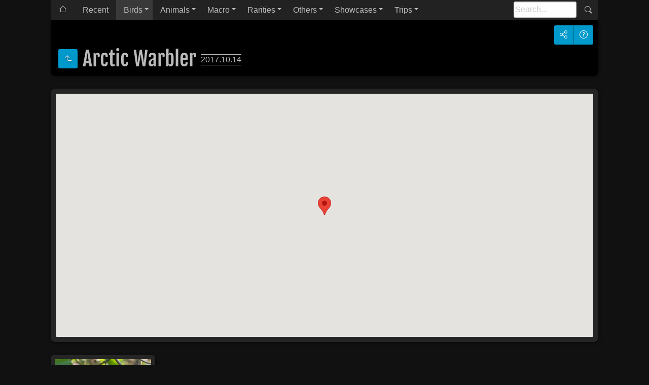

--- FILE ---
content_type: text/html
request_url: http://manxbirdphotography.co.uk/Birds/Warblers%20etc/Arctic%20Warbler/index.html
body_size: 10850
content:
<!doctype html>
<html prefix="og: http://ogp.me/ns# fb: http://ogp.me/ns/fb#" lang="en" class="no-js" data-level="3">
	<!-- Generated by jAlbum app (https://jalbum.net) -->
	<head>
		<meta charset="UTF-8">
		<meta http-equiv="x-ua-compatible" content="ie=edge">
		<meta name="viewport" content="width=device-width, initial-scale=1.0, viewport-fit=cover">
		<link rel="preload" href="../../../res/icon/skinicon-thin.woff?v7.4.1" as="font" type="font/woff" crossorigin>
		<link rel="preload" href="../../../res/icon/skinicon-thin.ttf?v7.4.1" as="font" type="font/ttf" crossorigin>
		<title>Arctic Warbler wildlife photography</title>
		<meta name="description" content="Arctic Warbler Award winning British wildlife photography including birds, insects & mammals ">
		<meta name="generator" content="jAlbum 39.0.4 & Tiger 7.4.1 [Black]">
		<meta name="keywords" content="Birds, Wildlife, Isle of Man, Butterflies, Dragonflies, Moths">
		<meta property="og:url" content="https://www.manxbirdphotography.co.uk/Birds/Warblers%20etc/Arctic%20Warbler/index.html">
		<meta property="og:image" content="https://www.manxbirdphotography.co.uk/Birds/Warblers%20etc/Arctic%20Warbler/shareimage.jpg">
		<meta property="og:image:secure_url" content="https://www.manxbirdphotography.co.uk/Birds/Warblers%20etc/Arctic%20Warbler/shareimage.jpg">
		<meta property="og:image:width" content="300">
		<meta property="og:image:height" content="225">
		<link rel="image_src" href="https://www.manxbirdphotography.co.uk/Birds/Warblers%20etc/Arctic%20Warbler/shareimage.jpg">
		<meta name="twitter:image" content="https://www.manxbirdphotography.co.uk/Birds/Warblers%20etc/Arctic%20Warbler/shareimage.jpg">
		<meta property="og:title" content="Arctic Warbler">
		<meta property="og:description" content="Arctic Warbler">
		<meta property="og:type" content="website">
		<meta name="twitter:title" content="Arctic Warbler">
		<meta name="twitter:card" content="summary_large_image">
		<meta name="apple-mobile-web-app-status-bar-style" content="black-translucent">
		<meta name="mobile-web-app-capable" content="yes">
		<meta name="format-detection" content="telephone=no">
		<link rel="manifest" href="../../../res/site.webmanifest" crossorigin="use-credentials">
		<link rel="apple-touch-icon" sizes="180x180" href="../../../res/apple-touch-icon.png">
		<link rel="icon" type="image/png" sizes="32x32" href="../../../res/favicon-32x32.png">
		<link rel="icon" type="image/png" sizes="16x16" href="../../../res/favicon-16x16.png">
		<link rel="mask-icon" href="../../../res/safari-pinned-tab.svg" color="#111111">
		<link rel="icon" href="../../../res/favicon.ico">
		<meta name="msapplication-config" content="../../../res/browserconfig.xml">
		<meta name="theme-color" content="#111111">
		<meta name="msapplication-TileColor" content="#111111">
		<link rel="stylesheet" href="../../../res/common.css?v=7.4.1">
	</head>
	<body id="index" class="index scrollable stop-transitions dark-mode sub-album page-wide icon-thin use-mainbg">
		<section class="top-bar has-menu has-search">
			<div class="cont">
				<div class="left-column align-left">
					<div class="topnavigation"><a class="topnav-toggle icon-menu btn" data-topnav-toggle></a><nav class="navigation" data-length="8"><a class="icon-home" href="../../../index.html"><span> Main album page</span></a><ul class="dropdown menu has-submenu"><li><a href="../../../Recent/index.html">Recent</a></li><li class="actual-branch has-submenu"><a href="../../../Birds/index.html">Birds</a><ul class="menu has-submenu"><li class="has-submenu"><a href="../../../Birds/Divers/index.html">Divers</a><ul class="menu"><li><a href="../../../Birds/Divers/Redthroateddiver/index.html">Redthroateddiver</a></li><li><a href="../../../Birds/Divers/Blackthroateddiver/index.html">Blackthroateddiver</a></li><li><a href="../../../Birds/Divers/Greatnortherndiver/index.html">Greatnortherndiver</a></li><li><a href="../../../Birds/Divers/Goosander/index.html">Goosander</a></li><li><a href="../../../Birds/Divers/Redbreastedmerganser/index.html">Redbreastedmerganser</a></li><li><a href="../../../Birds/Divers/Cormorant/index.html">Cormorant</a></li><li><a href="../../../Birds/Divers/Shag/index.html">Shag</a></li><li><a href="../../../Birds/Divers/Littlegrebe/index.html">Littlegrebe</a></li><li><a href="../../../Birds/Divers/Black-necked%20Grebe/index.html">Black-necked Grebe</a></li><li><a href="../../../Birds/Divers/Redneckedgrebe/index.html">Redneckedgrebe</a></li><li><a href="../../../Birds/Divers/Greatcrestedgrebe/index.html">Greatcrestedgrebe</a></li><li><a href="../../../Birds/Divers/Slavonian%20Grebe/index.html">Slavonian Grebe</a></li></ul></li><li class="has-submenu"><a href="../../../Birds/Seabirds/index.html">Seabirds</a><ul class="menu"><li><a href="../../../Birds/Seabirds/Fulmar/index.html">Fulmar</a></li><li><a href="../../../Birds/Seabirds/Manx%20Shearwater/index.html">Manx Shearwater</a></li><li><a href="../../../Birds/Seabirds/Great%20Shearwater/index.html">Great Shearwater</a></li><li><a href="../../../Birds/Seabirds/Leachs%20Petrel/index.html">Leachs Petrel</a></li><li><a href="../../../Birds/Seabirds/Gannet/index.html">Gannet</a></li><li><a href="../../../Birds/Seabirds/Great%20Skua/index.html">Great Skua</a></li><li><a href="../../../Birds/Seabirds/Arctic%20Skua/index.html">Arctic Skua</a></li><li><a href="../../../Birds/Seabirds/Guillemot/index.html">Guillemot</a></li><li><a href="../../../Birds/Seabirds/Razorbill/index.html">Razorbill</a></li><li><a href="../../../Birds/Seabirds/Black%20Guillemot/index.html">Black Guillemot</a></li><li><a href="../../../Birds/Seabirds/Little%20Auk/index.html">Little Auk</a></li></ul></li><li class="has-submenu"><a href="../../../Birds/Herons/index.html">Herons</a><ul class="menu"><li><a href="../../../Birds/Herons/Grey%20Heron/index.html">Grey Heron</a></li><li><a href="../../../Birds/Herons/Green%20Heron/index.html">Green Heron</a></li><li><a href="../../../Birds/Herons/Night%20Heron/index.html">Night Heron</a></li><li><a href="../../../Birds/Herons/Great%20White%20Egret/index.html">Great White Egret</a></li><li><a href="../../../Birds/Herons/Little%20Egret/index.html">Little Egret</a></li><li><a href="../../../Birds/Herons/Cattle%20Egret/index.html">Cattle Egret</a></li><li><a href="../../../Birds/Herons/Spoonbill/index.html">Spoonbill</a></li><li><a href="../../../Birds/Herons/Little%20Bittern/index.html">Little Bittern</a></li><li><a href="../../../Birds/Herons/White%20Stork/index.html">White Stork</a></li><li><a href="../../../Birds/Herons/Common%20crane/index.html">Common crane</a></li></ul></li><li class="has-submenu"><a href="../../../Birds/Waders/index.html">Waders</a><ul class="menu has-submenu"><li class="has-submenu"><a href="../../../Birds/Waders/Small%20Waders/index.html">Small Waders</a><ul class="menu"><li><a href="../../../Birds/Waders/Small%20Waders/Ringed%20Plover/index.html">Ringed Plover</a></li><li><a href="../../../Birds/Waders/Small%20Waders/Little%20Ringed%20Plover/index.html">Little Ringed Plover</a></li><li><a href="../../../Birds/Waders/Small%20Waders/Kentish%20Plover/index.html">Kentish Plover</a></li><li><a href="../../../Birds/Waders/Small%20Waders/Knot/index.html">Knot</a></li><li><a href="../../../Birds/Waders/Small%20Waders/Sanderling/index.html">Sanderling</a></li><li><a href="../../../Birds/Waders/Small%20Waders/Little%20Stint/index.html">Little Stint</a></li><li><a href="../../../Birds/Waders/Small%20Waders/Temmincks%20Stint/index.html">Temmincks Stint</a></li><li><a href="../../../Birds/Waders/Small%20Waders/Long-toed%20Stint/index.html">Long-toed Stint</a></li><li><a href="../../../Birds/Waders/Small%20Waders/Pectoral%20Sandpiper/index.html">Pectoral Sandpiper</a></li><li><a href="../../../Birds/Waders/Small%20Waders/Curlew%20Sandpiper/index.html">Curlew Sandpiper</a></li><li><a href="../../../Birds/Waders/Small%20Waders/Purple%20Sandpiper/index.html">Purple Sandpiper</a></li><li><a href="../../../Birds/Waders/Small%20Waders/Dunlin/index.html">Dunlin</a></li><li><a href="../../../Birds/Waders/Small%20Waders/White-rumped%20Sandpiper/index.html">White-rumped Sandpiper</a></li><li><a href="../../../Birds/Waders/Small%20Waders/Broad-billed%20Sandpiper/index.html">Broad-billed Sandpiper</a></li><li><a href="../../../Birds/Waders/Small%20Waders/Sharp%20tailed%20Sandpiper/index.html">Sharp tailed Sandpiper</a></li><li><a href="../../../Birds/Waders/Small%20Waders/Ruff/index.html">Ruff</a></li><li><a href="../../../Birds/Waders/Small%20Waders/Buff-breasted%20Sandpiper/index.html">Buff-breasted Sandpiper</a></li><li><a href="../../../Birds/Waders/Small%20Waders/Turnstone/index.html">Turnstone</a></li><li><a href="../../../Birds/Waders/Small%20Waders/Snipe/index.html">Snipe</a></li><li><a href="../../../Birds/Waders/Small%20Waders/Long-billed%20Dowitcher/index.html">Long-billed Dowitcher</a></li><li><a href="../../../Birds/Waders/Small%20Waders/Redshank/index.html">Redshank</a></li><li><a href="../../../Birds/Waders/Small%20Waders/Green%20Sandpiper/index.html">Green Sandpiper</a></li><li><a href="../../../Birds/Waders/Small%20Waders/Solitary%20Sandpiper/index.html">Solitary Sandpiper</a></li><li><a href="../../../Birds/Waders/Small%20Waders/Wood%20Sandpiper/index.html">Wood Sandpiper</a></li><li><a href="../../../Birds/Waders/Small%20Waders/Common%20Sandpiper/index.html">Common Sandpiper</a></li><li><a href="../../../Birds/Waders/Small%20Waders/Red%20necked%20Phalarope/index.html">Red necked Phalarope</a></li><li><a href="../../../Birds/Waders/Small%20Waders/Grey%20Phalarope/index.html">Grey Phalarope</a></li></ul></li><li class="has-submenu"><a href="../../../Birds/Waders/Large%20Waders/index.html">Large Waders</a><ul class="menu"><li><a href="../../../Birds/Waders/Large%20Waders/Oystercatcher/index.html">Oystercatcher</a></li><li><a href="../../../Birds/Waders/Large%20Waders/Avocet/index.html">Avocet</a></li><li><a href="../../../Birds/Waders/Large%20Waders/Black-winged%20Stilt/index.html">Black-winged Stilt</a></li><li><a href="../../../Birds/Waders/Large%20Waders/Stone%20Curlew/index.html">Stone Curlew</a></li><li><a href="../../../Birds/Waders/Large%20Waders/Lapwing/index.html">Lapwing</a></li><li><a href="../../../Birds/Waders/Large%20Waders/White-tailed%20Lapwing/index.html">White-tailed Lapwing</a></li><li><a href="../../../Birds/Waders/Large%20Waders/Golden%20Plover/index.html">Golden Plover</a></li><li><a href="../../../Birds/Waders/Large%20Waders/Grey%20Plover/index.html">Grey Plover</a></li><li><a href="../../../Birds/Waders/Large%20Waders/Dotterel/index.html">Dotterel</a></li><li><a href="../../../Birds/Waders/Large%20Waders/Black-tailed%20Godwit/index.html">Black-tailed Godwit</a></li><li><a href="../../../Birds/Waders/Large%20Waders/Bar-tailed%20Godwit/index.html">Bar-tailed Godwit</a></li><li><a href="../../../Birds/Waders/Large%20Waders/Whimbrel/index.html">Whimbrel</a></li><li><a href="../../../Birds/Waders/Large%20Waders/Curlew/index.html">Curlew</a></li><li><a href="../../../Birds/Waders/Large%20Waders/Spotted%20Redshank/index.html">Spotted Redshank</a></li><li><a href="../../../Birds/Waders/Large%20Waders/Greenshank/index.html">Greenshank</a></li><li><a href="../../../Birds/Waders/Large%20Waders/Greater%20Yellowlegs/index.html">Greater Yellowlegs</a></li><li><a href="../../../Birds/Waders/Large%20Waders/Oriental%20Pratincole/index.html">Oriental Pratincole</a></li><li><a href="../../../Birds/Waders/Large%20Waders/American%20Golden%20Plover/index.html">American Golden Plover</a></li></ul></li></ul></li><li class="has-submenu"><a href="../../../Birds/Hirundines/index.html">Hirundines</a><ul class="menu"><li><a href="../../../Birds/Hirundines/Common%20Swift/index.html">Common Swift</a></li><li><a href="../../../Birds/Hirundines/Pallid%20Swift/index.html">Pallid Swift</a></li><li><a href="../../../Birds/Hirundines/Alpine%20Swift/index.html">Alpine Swift</a></li><li><a href="../../../Birds/Hirundines/House%20Martin/index.html">House Martin</a></li><li><a href="../../../Birds/Hirundines/Sand%20Martin/index.html">Sand Martin</a></li><li><a href="../../../Birds/Hirundines/Swallow/index.html">Swallow</a></li><li><a href="../../../Birds/Hirundines/Red-rumped%20Swallow/index.html">Red-rumped Swallow</a></li></ul></li><li class="actual-branch has-submenu"><a href="../../../Birds/Warblers%20etc/index.html">Warblers etc</a><ul class="menu"><li><a href="../../../Birds/Warblers%20etc/Willow%20Warbler/index.html">Willow Warbler</a></li><li><a href="../../../Birds/Warblers%20etc/Chiffchaff/index.html">Chiffchaff</a></li><li class="actual-branch actual"><a href="../../../Birds/Warblers%20etc/Arctic%20Warbler/index.html">Arctic Warbler</a></li><li><a href="../../../Birds/Warblers%20etc/Wood%20Warbler/index.html">Wood Warbler</a></li><li><a href="../../../Birds/Warblers%20etc/Yellow%20Browed%20Warbler/index.html">Yellow Browed Warbler</a></li><li><a href="../../../Birds/Warblers%20etc/Pallas%20Warbler/index.html">Pallas Warbler</a></li><li><a href="../../../Birds/Warblers%20etc/Blackcap/index.html">Blackcap</a></li><li><a href="../../../Birds/Warblers%20etc/Barred%20Warbler/index.html">Barred Warbler</a></li><li><a href="../../../Birds/Warblers%20etc/Garden%20Warbler/index.html">Garden Warbler</a></li><li><a href="../../../Birds/Warblers%20etc/Lesser%20Whitethroat/index.html">Lesser Whitethroat</a></li><li><a href="../../../Birds/Warblers%20etc/Whitethroat/index.html">Whitethroat</a></li><li><a href="../../../Birds/Warblers%20etc/Melodious%20Warbler/index.html">Melodious Warbler</a></li><li><a href="../../../Birds/Warblers%20etc/Dartford%20Warbler/index.html">Dartford Warbler</a></li><li><a href="../../../Birds/Warblers%20etc/Sedge%20Warbler/index.html">Sedge Warbler</a></li><li><a href="../../../Birds/Warblers%20etc/Reed%20Warbler/index.html">Reed Warbler</a></li><li><a href="../../../Birds/Warblers%20etc/Cettis%20Warbler/index.html">Cettis Warbler</a></li><li><a href="../../../Birds/Warblers%20etc/Grasshopper%20Warbler/index.html">Grasshopper Warbler</a></li><li><a href="../../../Birds/Warblers%20etc/Goldcrest/index.html">Goldcrest</a></li><li><a href="../../../Birds/Warblers%20etc/Firecrest/index.html">Firecrest</a></li><li><a href="../../../Birds/Warblers%20etc/Spotted%20Flycatcher/index.html">Spotted Flycatcher</a></li><li><a href="../../../Birds/Warblers%20etc/Pied%20Flycatcher/index.html">Pied Flycatcher</a></li><li><a href="../../../Birds/Warblers%20etc/Red-breasted%20Flycatcher/index.html">Red-breasted Flycatcher</a></li><li><a href="../../../Birds/Warblers%20etc/Red-eyed%20Vireo/index.html">Red-eyed Vireo</a></li></ul></li><li class="has-submenu"><a href="../../../Birds/Thrushes/index.html">Thrushes</a><ul class="menu"><li><a href="../../../Birds/Thrushes/Ring%20Ouzel/index.html">Ring Ouzel</a></li><li><a href="../../../Birds/Thrushes/Blackbird/index.html">Blackbird</a></li><li><a href="../../../Birds/Thrushes/Fieldfare/index.html">Fieldfare</a></li><li><a href="../../../Birds/Thrushes/Redwing/index.html">Redwing</a></li><li><a href="../../../Birds/Thrushes/Song%20Thrush/index.html">Song Thrush</a></li><li><a href="../../../Birds/Thrushes/Mistle%20Thrush/index.html">Mistle Thrush</a></li><li><a href="../../../Birds/Thrushes/Waxwing/index.html">Waxwing</a></li></ul></li><li class="has-submenu"><a href="../../../Birds/Misc%20Birds/index.html">Misc Birds</a><ul class="menu"><li><a href="../../../Birds/Misc%20Birds/Ring-necked%20Parakeet/index.html">Ring-necked Parakeet</a></li><li><a href="../../../Birds/Misc%20Birds/GS%20Woodpecker/index.html">GS Woodpecker</a></li><li><a href="../../../Birds/Misc%20Birds/Green%20Woodpecker/index.html">Green Woodpecker</a></li><li><a href="../../../Birds/Misc%20Birds/Hoopoe/index.html">Hoopoe</a></li><li><a href="../../../Birds/Misc%20Birds/Woodcock/index.html">Woodcock</a></li><li><a href="../../../Birds/Misc%20Birds/Cuckoo/index.html">Cuckoo</a></li><li><a href="../../../Birds/Misc%20Birds/Kingfisher/index.html">Kingfisher</a></li><li><a href="../../../Birds/Misc%20Birds/Dipper/index.html">Dipper</a></li><li><a href="../../../Birds/Misc%20Birds/Nuthatch/index.html">Nuthatch</a></li><li><a href="../../../Birds/Misc%20Birds/treecreeper/index.html">treecreeper</a></li><li><a href="../../../Birds/Misc%20Birds/Wren/index.html">Wren</a></li><li><a href="../../../Birds/Misc%20Birds/Starling/index.html">Starling</a></li><li><a href="../../../Birds/Misc%20Birds/Rose-coloured%20starling/index.html">Rose-coloured starling</a></li><li><a href="../../../Birds/Misc%20Birds/Wryneck/index.html">Wryneck</a></li><li><a href="../../../Birds/Misc%20Birds/Grey%20Catbird/index.html">Grey Catbird</a></li></ul></li><li class="has-submenu"><a href="../../../Birds/Buntings/index.html">Buntings</a><ul class="menu"><li><a href="../../../Birds/Buntings/Corn%20Bunting/index.html">Corn Bunting</a></li><li><a href="../../../Birds/Buntings/Yellowhammer/index.html">Yellowhammer</a></li><li><a href="../../../Birds/Buntings/Reed%20Bunting/index.html">Reed Bunting</a></li><li><a href="../../../Birds/Buntings/Lapland%20Bunting/index.html">Lapland Bunting</a></li><li><a href="../../../Birds/Buntings/Snow%20Bunting/index.html">Snow Bunting</a></li></ul></li><li class="has-submenu"><a href="../../../Birds/Crows_Shrikes/index.html">Crows Shrikes</a><ul class="menu"><li><a href="../../../Birds/Crows_Shrikes/Jay/index.html">Jay</a></li><li><a href="../../../Birds/Crows_Shrikes/Magpie/index.html">Magpie</a></li><li><a href="../../../Birds/Crows_Shrikes/Chough/index.html">Chough</a></li><li><a href="../../../Birds/Crows_Shrikes/Jackdaw/index.html">Jackdaw</a></li><li><a href="../../../Birds/Crows_Shrikes/Rook/index.html">Rook</a></li><li><a href="../../../Birds/Crows_Shrikes/Carrion%20Crow/index.html">Carrion Crow</a></li><li><a href="../../../Birds/Crows_Shrikes/Hooded%20Crow/index.html">Hooded Crow</a></li><li><a href="../../../Birds/Crows_Shrikes/Raven/index.html">Raven</a></li><li><a href="../../../Birds/Crows_Shrikes/Red%20backed%20Shrike/index.html">Red backed Shrike</a></li><li><a href="../../../Birds/Crows_Shrikes/Great%20grey%20Shrike/index.html">Great grey Shrike</a></li><li><a href="../../../Birds/Crows_Shrikes/Southern%20grey%20Shrike/index.html">Southern grey Shrike</a></li><li><a href="../../../Birds/Crows_Shrikes/Isabelline%20Shrike/index.html">Isabelline Shrike</a></li></ul></li><li class="has-submenu"><a href="../../../Birds/Duck_Geese%20etc/index.html">Duck Geese etc</a><ul class="menu"><li><a href="../../../Birds/Duck_Geese%20etc/Mute%20Swan/index.html">Mute Swan</a></li><li><a href="../../../Birds/Duck_Geese%20etc/Whooper%20Swan/index.html">Whooper Swan</a></li><li><a href="../../../Birds/Duck_Geese%20etc/Bewicks%20Swan/index.html">Bewicks Swan</a></li><li><a href="../../../Birds/Duck_Geese%20etc/Pink%20footed%20Goose/index.html">Pink footed Goose</a></li><li><a href="../../../Birds/Duck_Geese%20etc/Greylag%20Goose/index.html">Greylag Goose</a></li><li><a href="../../../Birds/Duck_Geese%20etc/White-fronted%20Goose/index.html">White-fronted Goose</a></li><li><a href="../../../Birds/Duck_Geese%20etc/Canada%20Goose/index.html">Canada Goose</a></li><li><a href="../../../Birds/Duck_Geese%20etc/Brent%20Goose/index.html">Brent Goose</a></li><li><a href="../../../Birds/Duck_Geese%20etc/Barnacle%20Goose/index.html">Barnacle Goose</a></li><li><a href="../../../Birds/Duck_Geese%20etc/Ross%20Goose/index.html">Ross Goose</a></li><li><a href="../../../Birds/Duck_Geese%20etc/Shelduck/index.html">Shelduck</a></li><li><a href="../../../Birds/Duck_Geese%20etc/Gadwall/index.html">Gadwall</a></li><li><a href="../../../Birds/Duck_Geese%20etc/Wigeon/index.html">Wigeon</a></li><li><a href="../../../Birds/Duck_Geese%20etc/American%20Wigeon/index.html">American Wigeon</a></li><li><a href="../../../Birds/Duck_Geese%20etc/Mallard/index.html">Mallard</a></li><li><a href="../../../Birds/Duck_Geese%20etc/Shoveler/index.html">Shoveler</a></li><li><a href="../../../Birds/Duck_Geese%20etc/Pintail/index.html">Pintail</a></li><li><a href="../../../Birds/Duck_Geese%20etc/Garganey/index.html">Garganey</a></li><li><a href="../../../Birds/Duck_Geese%20etc/Teal/index.html">Teal</a></li><li><a href="../../../Birds/Duck_Geese%20etc/Green-winged%20Teal/index.html">Green-winged Teal</a></li><li><a href="../../../Birds/Duck_Geese%20etc/Pochard/index.html">Pochard</a></li><li><a href="../../../Birds/Duck_Geese%20etc/Tufted%20Duck/index.html">Tufted Duck</a></li><li><a href="../../../Birds/Duck_Geese%20etc/Ring-necked%20Duck/index.html">Ring-necked Duck</a></li><li><a href="../../../Birds/Duck_Geese%20etc/Scaup/index.html">Scaup</a></li><li><a href="../../../Birds/Duck_Geese%20etc/Eider/index.html">Eider</a></li><li><a href="../../../Birds/Duck_Geese%20etc/Velvet%20Scoter/index.html">Velvet Scoter</a></li><li><a href="../../../Birds/Duck_Geese%20etc/Common%20Scoter/index.html">Common Scoter</a></li><li><a href="../../../Birds/Duck_Geese%20etc/Long-tailed%20Duck/index.html">Long-tailed Duck</a></li><li><a href="../../../Birds/Duck_Geese%20etc/Goldeneye/index.html">Goldeneye</a></li><li><a href="../../../Birds/Duck_Geese%20etc/Mandarin%20Duck/index.html">Mandarin Duck</a></li><li><a href="../../../Birds/Duck_Geese%20etc/Ruddy%20Duck/index.html">Ruddy Duck</a></li><li><a href="../../../Birds/Duck_Geese%20etc/Harlequin%20duck/index.html">Harlequin duck</a></li></ul></li><li class="has-submenu"><a href="../../../Birds/Finches_Chats%20etc/index.html">Finches Chats etc</a><ul class="menu"><li><a href="../../../Birds/Finches_Chats%20etc/Chaffinch/index.html">Chaffinch</a></li><li><a href="../../../Birds/Finches_Chats%20etc/Brambling/index.html">Brambling</a></li><li><a href="../../../Birds/Finches_Chats%20etc/Hawfinch/index.html">Hawfinch</a></li><li><a href="../../../Birds/Finches_Chats%20etc/Greenfinch/index.html">Greenfinch</a></li><li><a href="../../../Birds/Finches_Chats%20etc/Siskin/index.html">Siskin</a></li><li><a href="../../../Birds/Finches_Chats%20etc/Goldfinch/index.html">Goldfinch</a></li><li><a href="../../../Birds/Finches_Chats%20etc/Redpoll/index.html">Redpoll</a></li><li><a href="../../../Birds/Finches_Chats%20etc/Twite/index.html">Twite</a></li><li><a href="../../../Birds/Finches_Chats%20etc/Linnet/index.html">Linnet</a></li><li><a href="../../../Birds/Finches_Chats%20etc/Rosefinch/index.html">Rosefinch</a></li><li><a href="../../../Birds/Finches_Chats%20etc/Crossbill/index.html">Crossbill</a></li><li><a href="../../../Birds/Finches_Chats%20etc/Bullfinch/index.html">Bullfinch</a></li><li><a href="../../../Birds/Finches_Chats%20etc/Robin/index.html">Robin</a></li><li><a href="../../../Birds/Finches_Chats%20etc/Black%20Redstart/index.html">Black Redstart</a></li><li><a href="../../../Birds/Finches_Chats%20etc/Redstart/index.html">Redstart</a></li><li><a href="../../../Birds/Finches_Chats%20etc/Whinchat/index.html">Whinchat</a></li><li><a href="../../../Birds/Finches_Chats%20etc/Stonechat/index.html">Stonechat</a></li><li><a href="../../../Birds/Finches_Chats%20etc/Wheatear/index.html">Wheatear</a></li><li><a href="../../../Birds/Finches_Chats%20etc/Desert%20Wheatear/index.html">Desert Wheatear</a></li><li><a href="../../../Birds/Finches_Chats%20etc/Nightingale/index.html">Nightingale</a></li><li><a href="../../../Birds/Finches_Chats%20etc/Red%20Flanked%20Bluetail/index.html">Red Flanked Bluetail</a></li></ul></li><li class="has-submenu"><a href="../../../Birds/Game_Crake%20etc/index.html">Game Crake etc</a><ul class="menu"><li><a href="../../../Birds/Game_Crake%20etc/Ptarmigan/index.html">Ptarmigan</a></li><li><a href="../../../Birds/Game_Crake%20etc/Red%20Grouse/index.html">Red Grouse</a></li><li><a href="../../../Birds/Game_Crake%20etc/Black%20Grouse/index.html">Black Grouse</a></li><li><a href="../../../Birds/Game_Crake%20etc/Grey%20Partridge/index.html">Grey Partridge</a></li><li><a href="../../../Birds/Game_Crake%20etc/Red-legged%20Partridge/index.html">Red-legged Partridge</a></li><li><a href="../../../Birds/Game_Crake%20etc/Pheasant/index.html">Pheasant</a></li><li><a href="../../../Birds/Game_Crake%20etc/Corncrake/index.html">Corncrake</a></li><li><a href="../../../Birds/Game_Crake%20etc/Waterrail/index.html">Waterrail</a></li><li><a href="../../../Birds/Game_Crake%20etc/Spotted%20Crake/index.html">Spotted Crake</a></li><li><a href="../../../Birds/Game_Crake%20etc/Moorhen/index.html">Moorhen</a></li><li><a href="../../../Birds/Game_Crake%20etc/Coot/index.html">Coot</a></li><li><a href="../../../Birds/Game_Crake%20etc/Feral%20Pigeon/index.html">Feral Pigeon</a></li><li><a href="../../../Birds/Game_Crake%20etc/Rock%20Dove/index.html">Rock Dove</a></li><li><a href="../../../Birds/Game_Crake%20etc/Stock%20Dove/index.html">Stock Dove</a></li><li><a href="../../../Birds/Game_Crake%20etc/Wood%20Pigeon/index.html">Wood Pigeon</a></li><li><a href="../../../Birds/Game_Crake%20etc/Turtle%20Dove/index.html">Turtle Dove</a></li><li><a href="../../../Birds/Game_Crake%20etc/Collared%20Dove/index.html">Collared Dove</a></li></ul></li><li class="has-submenu"><a href="../../../Birds/Gull_Terns/index.html">Gull Terns</a><ul class="menu"><li><a href="../../../Birds/Gull_Terns/Common%20Gull/index.html">Common Gull</a></li><li><a href="../../../Birds/Gull_Terns/GBB%20Gull/index.html">GBB Gull</a></li><li><a href="../../../Birds/Gull_Terns/Glaucous%20Gull/index.html">Glaucous Gull</a></li><li><a href="../../../Birds/Gull_Terns/Iceland%20Gull/index.html">Iceland Gull</a></li><li><a href="../../../Birds/Gull_Terns/Herring%20Gull/index.html">Herring Gull</a></li><li><a href="../../../Birds/Gull_Terns/LBB%20Gull/index.html">LBB Gull</a></li><li><a href="../../../Birds/Gull_Terns/Black-headed%20Gull/index.html">Black-headed Gull</a></li><li><a href="../../../Birds/Gull_Terns/Bonapartes%20Gull/index.html">Bonapartes Gull</a></li><li><a href="../../../Birds/Gull_Terns/Mediterranean%20Gull/index.html">Mediterranean Gull</a></li><li><a href="../../../Birds/Gull_Terns/Little%20Gull/index.html">Little Gull</a></li><li><a href="../../../Birds/Gull_Terns/Ross%20Gull/index.html">Ross Gull</a></li><li><a href="../../../Birds/Gull_Terns/Sabine%20Gull/index.html">Sabine Gull</a></li><li><a href="../../../Birds/Gull_Terns/Kittiwake/index.html">Kittiwake</a></li><li><a href="../../../Birds/Gull_Terns/Sandwich%20Tern/index.html">Sandwich Tern</a></li><li><a href="../../../Birds/Gull_Terns/Common%20Tern/index.html">Common Tern</a></li><li><a href="../../../Birds/Gull_Terns/Arctic%20Tern/index.html">Arctic Tern</a></li><li><a href="../../../Birds/Gull_Terns/Little%20Tern/index.html">Little Tern</a></li><li><a href="../../../Birds/Gull_Terns/Black%20Tern/index.html">Black Tern</a></li></ul></li><li class="has-submenu"><a href="../../../Birds/Raptors_Owls/index.html">Raptors Owls</a><ul class="menu"><li><a href="../../../Birds/Raptors_Owls/White-tailed%20Eagle/index.html">White-tailed Eagle</a></li><li><a href="../../../Birds/Raptors_Owls/Golden%20Eagle/index.html">Golden Eagle</a></li><li><a href="../../../Birds/Raptors_Owls/Osprey/index.html">Osprey</a></li><li><a href="../../../Birds/Raptors_Owls/Red%20Kite/index.html">Red Kite</a></li><li><a href="../../../Birds/Raptors_Owls/Black%20Kite/index.html">Black Kite</a></li><li><a href="../../../Birds/Raptors_Owls/Hen%20Harrier/index.html">Hen Harrier</a></li><li><a href="../../../Birds/Raptors_Owls/Montagus%20Harrier/index.html">Montagus Harrier</a></li><li><a href="../../../Birds/Raptors_Owls/Marsh%20Harrier/index.html">Marsh Harrier</a></li><li><a href="../../../Birds/Raptors_Owls/Sparrowhawk/index.html">Sparrowhawk</a></li><li><a href="../../../Birds/Raptors_Owls/Buzzard/index.html">Buzzard</a></li><li><a href="../../../Birds/Raptors_Owls/Kestrel/index.html">Kestrel</a></li><li><a href="../../../Birds/Raptors_Owls/Merlin/index.html">Merlin</a></li><li><a href="../../../Birds/Raptors_Owls/Peregrine/index.html">Peregrine</a></li><li><a href="../../../Birds/Raptors_Owls/Hobby/index.html">Hobby</a></li><li><a href="../../../Birds/Raptors_Owls/Red-footed%20Falcon/index.html">Red-footed Falcon</a></li><li><a href="../../../Birds/Raptors_Owls/Barn%20Owl/index.html">Barn Owl</a></li><li><a href="../../../Birds/Raptors_Owls/Little%20Owl/index.html">Little Owl</a></li><li><a href="../../../Birds/Raptors_Owls/Tawny%20Owl/index.html">Tawny Owl</a></li><li><a href="../../../Birds/Raptors_Owls/Long-eared%20Owl/index.html">Long-eared Owl</a></li><li><a href="../../../Birds/Raptors_Owls/Short-eared%20Owl/index.html">Short-eared Owl</a></li></ul></li><li class="has-submenu"><a href="../../../Birds/Sparrows_Tits/index.html">Sparrows Tits</a><ul class="menu"><li><a href="../../../Birds/Sparrows_Tits/Dunnock/index.html">Dunnock</a></li><li><a href="../../../Birds/Sparrows_Tits/Siberian%20Accentor/index.html">Siberian Accentor</a></li><li><a href="../../../Birds/Sparrows_Tits/House%20Sparrow/index.html">House Sparrow</a></li><li><a href="../../../Birds/Sparrows_Tits/Tree%20Sparrow/index.html">Tree Sparrow</a></li><li><a href="../../../Birds/Sparrows_Tits/Whitecrownedsparrow/index.html">Whitecrownedsparrow</a></li><li><a href="../../../Birds/Sparrows_Tits/Great%20Tit/index.html">Great Tit</a></li><li><a href="../../../Birds/Sparrows_Tits/Blue%20Tit/index.html">Blue Tit</a></li><li><a href="../../../Birds/Sparrows_Tits/Coal%20Tit/index.html">Coal Tit</a></li><li><a href="../../../Birds/Sparrows_Tits/Marsh%20Tit/index.html">Marsh Tit</a></li><li><a href="../../../Birds/Sparrows_Tits/Willow%20Tit/index.html">Willow Tit</a></li><li><a href="../../../Birds/Sparrows_Tits/Crested%20Tit/index.html">Crested Tit</a></li><li><a href="../../../Birds/Sparrows_Tits/Bearded%20Tit/index.html">Bearded Tit</a></li><li><a href="../../../Birds/Sparrows_Tits/Long-tailed%20Tit/index.html">Long-tailed Tit</a></li><li><a href="../../../Birds/Sparrows_Tits/Dark-eyed%20Junco/index.html">Dark-eyed Junco</a></li></ul></li><li class="has-submenu"><a href="../../../Birds/Wagtails_Pipits/index.html">Wagtails Pipits</a><ul class="menu"><li><a href="../../../Birds/Wagtails_Pipits/Yellow%20Wagtail/index.html">Yellow Wagtail</a></li><li><a href="../../../Birds/Wagtails_Pipits/Grey%20Wagtail/index.html">Grey Wagtail</a></li><li><a href="../../../Birds/Wagtails_Pipits/Pied%20Wagtail/index.html">Pied Wagtail</a></li><li><a href="../../../Birds/Wagtails_Pipits/Citrine%20Wagtail/index.html">Citrine Wagtail</a></li><li><a href="../../../Birds/Wagtails_Pipits/Meadow%20Pipit/index.html">Meadow Pipit</a></li><li><a href="../../../Birds/Wagtails_Pipits/Tree%20Pipit/index.html">Tree Pipit</a></li><li><a href="../../../Birds/Wagtails_Pipits/Water%20Pipit/index.html">Water Pipit</a></li><li><a href="../../../Birds/Wagtails_Pipits/Rock%20Pipit/index.html">Rock Pipit</a></li><li><a href="../../../Birds/Wagtails_Pipits/Skylark/index.html">Skylark</a></li><li><a href="../../../Birds/Wagtails_Pipits/Woodlark/index.html">Woodlark</a></li><li><a href="../../../Birds/Wagtails_Pipits/Shorelark/index.html">Shorelark</a></li></ul></li></ul></li><li class="has-submenu"><a href="../../../Animals/index.html">Animals</a><ul class="menu has-submenu"><li class="has-submenu"><a href="../../../Animals/Mammals/index.html">Mammals</a><ul class="menu"><li><a href="../../../Animals/Mammals/Red%20Deer/index.html">Red Deer</a></li><li><a href="../../../Animals/Mammals/Fallow%20deer/index.html">Fallow deer</a></li><li><a href="../../../Animals/Mammals/Roe%20deer/index.html">Roe deer</a></li><li><a href="../../../Animals/Mammals/Muntjac%20Deer/index.html">Muntjac Deer</a></li><li><a href="../../../Animals/Mammals/Chinese%20Water%20Deer/index.html">Chinese Water Deer</a></li><li><a href="../../../Animals/Mammals/Wallaby/index.html">Wallaby</a></li><li><a href="../../../Animals/Mammals/Fox/index.html">Fox</a></li><li><a href="../../../Animals/Mammals/Badger/index.html">Badger</a></li><li><a href="../../../Animals/Mammals/Pine%20Marten/index.html">Pine Marten</a></li><li><a href="../../../Animals/Mammals/Brown%20Hare/index.html">Brown Hare</a></li><li><a href="../../../Animals/Mammals/Mountain%20Hare/index.html">Mountain Hare</a></li><li><a href="../../../Animals/Mammals/Rabbit/index.html">Rabbit</a></li><li><a href="../../../Animals/Mammals/Grey%20Squirrel/index.html">Grey Squirrel</a></li><li><a href="../../../Animals/Mammals/Red%20Squirrel/index.html">Red Squirrel</a></li><li><a href="../../../Animals/Mammals/Hedgehog/index.html">Hedgehog</a></li><li><a href="../../../Animals/Mammals/Long-tail/index.html">Long-tail</a></li><li><a href="../../../Animals/Mammals/Mouse/index.html">Mouse</a></li><li><a href="../../../Animals/Mammals/Common%20Shrew/index.html">Common Shrew</a></li><li><a href="../../../Animals/Mammals/Bat/index.html">Bat</a></li><li><a href="../../../Animals/Mammals/Porpoise/index.html">Porpoise</a></li><li><a href="../../../Animals/Mammals/Bottle-nosed%20Dolphin/index.html">Bottle-nosed Dolphin</a></li><li><a href="../../../Animals/Mammals/Rissos%20dolphin/index.html">Rissos dolphin</a></li><li><a href="../../../Animals/Mammals/Minke%20Whale/index.html">Minke Whale</a></li><li><a href="../../../Animals/Mammals/Grey%20Seal/index.html">Grey Seal</a></li><li><a href="../../../Animals/Mammals/Otter/index.html">Otter</a></li></ul></li><li class="has-submenu"><a href="../../../Animals/Reptiles/index.html">Reptiles</a><ul class="menu"><li><a href="../../../Animals/Reptiles/Grass%20Snake/index.html">Grass Snake</a></li><li><a href="../../../Animals/Reptiles/Smooth%20Snake/index.html">Smooth Snake</a></li><li><a href="../../../Animals/Reptiles/Adder/index.html">Adder</a></li><li><a href="../../../Animals/Reptiles/Slow%20Worm/index.html">Slow Worm</a></li><li><a href="../../../Animals/Reptiles/Common%20Lizard/index.html">Common Lizard</a></li><li><a href="../../../Animals/Reptiles/Sand%20Lizard/index.html">Sand Lizard</a></li></ul></li><li class="has-submenu"><a href="../../../Animals/Amphibians/index.html">Amphibians</a><ul class="menu"><li><a href="../../../Animals/Amphibians/Toad/index.html">Toad</a></li><li><a href="../../../Animals/Amphibians/Frog/index.html">Frog</a></li><li><a href="../../../Animals/Amphibians/Marsh%20Frog/index.html">Marsh Frog</a></li><li><a href="../../../Animals/Amphibians/Palmate%20Newt/index.html">Palmate Newt</a></li></ul></li><li><a href="../../../Animals/Fish/index.html">Fish</a></li></ul></li><li class="has-submenu"><a href="../../../Macro/index.html">Macro</a><ul class="menu has-submenu"><li class="has-submenu"><a href="../../../Macro/Dragonflies/index.html">Dragonflies</a><ul class="menu"><li><a href="../../../Macro/Dragonflies/Beautiful%20Demoseille/index.html">Beautiful Demoseille</a></li><li><a href="../../../Macro/Dragonflies/Banded%20Demoseille/index.html">Banded Demoseille</a></li><li><a href="../../../Macro/Dragonflies/Emerald%20Damselfly/index.html">Emerald Damselfly</a></li><li><a href="../../../Macro/Dragonflies/Willow%20Emerald%20Damselfly/index.html">Willow Emerald Damselfly</a></li><li><a href="../../../Macro/Dragonflies/Scarce%20Emerald%20Damselfly/index.html">Scarce Emerald Damselfly</a></li><li><a href="../../../Macro/Dragonflies/Southern%20Emerald%20Damselfly/index.html">Southern Emerald Damselfly</a></li><li><a href="../../../Macro/Dragonflies/Northern%20Damselfly/index.html">Northern Damselfly</a></li><li><a href="../../../Macro/Dragonflies/Southern%20Damselfly/index.html">Southern Damselfly</a></li><li><a href="../../../Macro/Dragonflies/Azure%20Damselfly/index.html">Azure Damselfly</a></li><li><a href="../../../Macro/Dragonflies/Variable%20Damselfly/index.html">Variable Damselfly</a></li><li><a href="../../../Macro/Dragonflies/Common%20Blue%20Damselfly/index.html">Common Blue Damselfly</a></li><li><a href="../../../Macro/Dragonflies/Dainty%20Damselfly/index.html">Dainty Damselfly</a></li><li><a href="../../../Macro/Dragonflies/Small%20Red%20Damselfly/index.html">Small Red Damselfly</a></li><li><a href="../../../Macro/Dragonflies/Large%20Red%20Damselfly/index.html">Large Red Damselfly</a></li><li><a href="../../../Macro/Dragonflies/Red-eyed%20Damselfly/index.html">Red-eyed Damselfly</a></li><li><a href="../../../Macro/Dragonflies/Small%20Red-eyed%20Damselfly/index.html">Small Red-eyed Damselfly</a></li><li><a href="../../../Macro/Dragonflies/Blue-tailed%20Damselfly/index.html">Blue-tailed Damselfly</a></li><li><a href="../../../Macro/Dragonflies/Scarce%20Blue-tailed%20Damselfly/index.html">Scarce Blue-tailed Damselfly</a></li><li><a href="../../../Macro/Dragonflies/White-legged%20Damselfly/index.html">White-legged Damselfly</a></li><li><a href="../../../Macro/Dragonflies/Hairy%20Dragonfly/index.html">Hairy Dragonfly</a></li><li><a href="../../../Macro/Dragonflies/Southern%20Hawker/index.html">Southern Hawker</a></li><li><a href="../../../Macro/Dragonflies/Brown%20Hawker/index.html">Brown Hawker</a></li><li><a href="../../../Macro/Dragonflies/Norfolk%20Hawker/index.html">Norfolk Hawker</a></li><li><a href="../../../Macro/Dragonflies/Azure%20Hawker/index.html">Azure Hawker</a></li><li><a href="../../../Macro/Dragonflies/Common%20Hawker/index.html">Common Hawker</a></li><li><a href="../../../Macro/Dragonflies/Migrant%20Hawker/index.html">Migrant Hawker</a></li><li><a href="../../../Macro/Dragonflies/Southern%20Migrant%20Hawker/index.html">Southern Migrant Hawker</a></li><li><a href="../../../Macro/Dragonflies/Emperor%20Dragonfly/index.html">Emperor Dragonfly</a></li><li><a href="../../../Macro/Dragonflies/Vagrant%20Emperor/index.html">Vagrant Emperor</a></li><li><a href="../../../Macro/Dragonflies/Lesser%20Emperor/index.html">Lesser Emperor</a></li><li><a href="../../../Macro/Dragonflies/Common%20Clubtail/index.html">Common Clubtail</a></li><li><a href="../../../Macro/Dragonflies/Golden%20Ringed%20Dragonfly/index.html">Golden Ringed Dragonfly</a></li><li><a href="../../../Macro/Dragonflies/Northern%20Emerald/index.html">Northern Emerald</a></li><li><a href="../../../Macro/Dragonflies/Brilliant%20Emerald/index.html">Brilliant Emerald</a></li><li><a href="../../../Macro/Dragonflies/Downy%20Emerald/index.html">Downy Emerald</a></li><li><a href="../../../Macro/Dragonflies/Broad-bodied%20Chaser/index.html">Broad-bodied Chaser</a></li><li><a href="../../../Macro/Dragonflies/Four%20Spotted%20Chaser/index.html">Four Spotted Chaser</a></li><li><a href="../../../Macro/Dragonflies/Scarce%20Chaser/index.html">Scarce Chaser</a></li><li><a href="../../../Macro/Dragonflies/Black-tailed%20Skimmer/index.html">Black-tailed Skimmer</a></li><li><a href="../../../Macro/Dragonflies/Keeled%20Skimmer/index.html">Keeled Skimmer</a></li><li><a href="../../../Macro/Dragonflies/Black%20Darter/index.html">Black Darter</a></li><li><a href="../../../Macro/Dragonflies/White-faced%20Darter/index.html">White-faced Darter</a></li><li><a href="../../../Macro/Dragonflies/Red-Veined%20Darter/index.html">Red-Veined Darter</a></li><li><a href="../../../Macro/Dragonflies/Scarlet%20Darter/index.html">Scarlet Darter</a></li><li><a href="../../../Macro/Dragonflies/Ruddy%20Darter/index.html">Ruddy Darter</a></li><li><a href="../../../Macro/Dragonflies/Common%20Darter/index.html">Common Darter</a></li><li><a href="../../../Macro/Dragonflies/Highland%20Darter/index.html">Highland Darter</a></li></ul></li><li class="has-submenu"><a href="../../../Macro/Butterflies/index.html">Butterflies</a><ul class="menu"><li><a href="../../../Macro/Butterflies/Chequered%20Skipper/index.html">Chequered Skipper</a></li><li><a href="../../../Macro/Butterflies/Small%20Skipper/index.html">Small Skipper</a></li><li><a href="../../../Macro/Butterflies/Essex%20Skipper/index.html">Essex Skipper</a></li><li><a href="../../../Macro/Butterflies/Lulworth%20Skipper/index.html">Lulworth Skipper</a></li><li><a href="../../../Macro/Butterflies/Silver-spotted%20Skipper/index.html">Silver-spotted Skipper</a></li><li><a href="../../../Macro/Butterflies/Large%20Skipper/index.html">Large Skipper</a></li><li><a href="../../../Macro/Butterflies/Grizzled%20Skipper/index.html">Grizzled Skipper</a></li><li><a href="../../../Macro/Butterflies/Dingy%20Skipper/index.html">Dingy Skipper</a></li><li><a href="../../../Macro/Butterflies/Clouded%20Yellow/index.html">Clouded Yellow</a></li><li><a href="../../../Macro/Butterflies/Brimstone/index.html">Brimstone</a></li><li><a href="../../../Macro/Butterflies/Orange%20Tip/index.html">Orange Tip</a></li><li><a href="../../../Macro/Butterflies/Green-veined%20White/index.html">Green-veined White</a></li><li><a href="../../../Macro/Butterflies/Small%20White/index.html">Small White</a></li><li><a href="../../../Macro/Butterflies/Large%20White/index.html">Large White</a></li><li><a href="../../../Macro/Butterflies/Wood%20White/index.html">Wood White</a></li><li><a href="../../../Macro/Butterflies/Marbled%20White/index.html">Marbled White</a></li><li><a href="../../../Macro/Butterflies/Green%20Hairstreak/index.html">Green Hairstreak</a></li><li><a href="../../../Macro/Butterflies/White-letter%20Hairstreak/index.html">White-letter Hairstreak</a></li><li><a href="../../../Macro/Butterflies/Brown%20Hairstreak/index.html">Brown Hairstreak</a></li><li><a href="../../../Macro/Butterflies/Black%20Hairstreak/index.html">Black Hairstreak</a></li><li><a href="../../../Macro/Butterflies/Purple%20Hairstreak/index.html">Purple Hairstreak</a></li><li><a href="../../../Macro/Butterflies/Small%20Copper/index.html">Small Copper</a></li><li><a href="../../../Macro/Butterflies/Small%20Blue/index.html">Small Blue</a></li><li><a href="../../../Macro/Butterflies/Silver-studded%20Blue/index.html">Silver-studded Blue</a></li><li><a href="../../../Macro/Butterflies/Brown%20Argus/index.html">Brown Argus</a></li><li><a href="../../../Macro/Butterflies/Northern%20Brown%20Argus/index.html">Northern Brown Argus</a></li><li><a href="../../../Macro/Butterflies/Scotch%20Argus/index.html">Scotch Argus</a></li><li><a href="../../../Macro/Butterflies/Common%20Blue/index.html">Common Blue</a></li><li><a href="../../../Macro/Butterflies/Adonis%20Blue/index.html">Adonis Blue</a></li><li><a href="../../../Macro/Butterflies/Chalkhill%20Blue/index.html">Chalkhill Blue</a></li><li><a href="../../../Macro/Butterflies/Holly%20Blue/index.html">Holly Blue</a></li><li><a href="../../../Macro/Butterflies/Large%20Blue/index.html">Large Blue</a></li><li><a href="../../../Macro/Butterflies/White%20Admiral/index.html">White Admiral</a></li><li><a href="../../../Macro/Butterflies/Red%20Admiral/index.html">Red Admiral</a></li><li><a href="../../../Macro/Butterflies/Purple%20Emperor/index.html">Purple Emperor</a></li><li><a href="../../../Macro/Butterflies/Painted%20Lady/index.html">Painted Lady</a></li><li><a href="../../../Macro/Butterflies/Small%20Tortoiseshell/index.html">Small Tortoiseshell</a></li><li><a href="../../../Macro/Butterflies/Peacock/index.html">Peacock</a></li><li><a href="../../../Macro/Butterflies/Comma/index.html">Comma</a></li><li><a href="../../../Macro/Butterflies/Duke%20of%20Burgundy/index.html">Duke of Burgundy</a></li><li><a href="../../../Macro/Butterflies/Marsh%20Fritillary/index.html">Marsh Fritillary</a></li><li><a href="../../../Macro/Butterflies/Heath%20Fritillary/index.html">Heath Fritillary</a></li><li><a href="../../../Macro/Butterflies/Pearl%20bordered%20Fritiilary/index.html">Pearl bordered Fritiilary</a></li><li><a href="../../../Macro/Butterflies/Small%20Pearl-bordered%20Fritillary/index.html">Small Pearl-bordered Fritillary</a></li><li><a href="../../../Macro/Butterflies/Dark-green%20Fritillary/index.html">Dark-green Fritillary</a></li><li><a href="../../../Macro/Butterflies/High%20Brown%20Fritillary/index.html">High Brown Fritillary</a></li><li><a href="../../../Macro/Butterflies/Silver-washed%20Fritillary/index.html">Silver-washed Fritillary</a></li><li><a href="../../../Macro/Butterflies/Wall/index.html">Wall</a></li><li><a href="../../../Macro/Butterflies/Speckled%20Wood/index.html">Speckled Wood</a></li><li><a href="../../../Macro/Butterflies/Ringlet/index.html">Ringlet</a></li><li><a href="../../../Macro/Butterflies/Mountain%20Ringlet/index.html">Mountain Ringlet</a></li><li><a href="../../../Macro/Butterflies/Gatekeeper/index.html">Gatekeeper</a></li><li><a href="../../../Macro/Butterflies/Meadow%20Brown/index.html">Meadow Brown</a></li><li><a href="../../../Macro/Butterflies/Grayling/index.html">Grayling</a></li><li><a href="../../../Macro/Butterflies/Small%20Heath/index.html">Small Heath</a></li><li><a href="../../../Macro/Butterflies/Large%20Heath/index.html">Large Heath</a></li></ul></li><li class="has-submenu"><a href="../../../Macro/Moths/index.html">Moths</a><ul class="menu"><li><a href="../../../Macro/Moths/Macros/index.html">Macros</a></li><li><a href="../../../Macro/Moths/Micros/index.html">Micros</a></li><li><a href="../../../Macro/Moths/Caterpillars/index.html">Caterpillars</a></li></ul></li><li><a href="../../../Macro/Flowers/index.html">Flowers</a></li><li><a href="../../../Macro/Beetles/index.html">Beetles</a></li><li><a href="../../../Macro/Spiders/index.html">Spiders</a></li><li><a href="../../../Macro/Ladybird/index.html">Ladybird</a></li><li><a href="../../../Macro/Grasshoppers/index.html">Grasshoppers</a></li><li><a href="../../../Macro/Bees/index.html">Bees</a></li><li><a href="../../../Macro/Hoverfly/index.html">Hoverfly</a></li><li><a href="../../../Macro/Wasps/index.html">Wasps</a></li><li><a href="../../../Macro/Flies/index.html">Flies</a></li><li><a href="../../../Macro/Bugs/index.html">Bugs</a></li></ul></li><li class="has-submenu"><a href="../../../Rarities/index.html">Rarities</a><ul class="menu"><li><a href="../../../Rarities/Manx%20Rarities/index.html">Manx Rarities</a></li><li><a href="../../../Rarities/UK%20Rarities/index.html">UK Rarities</a></li></ul></li><li class="has-submenu"><a href="../../../Others/index.html">Others</a><ul class="menu"><li><a href="../../../Others/Planes/index.html">Planes</a></li><li><a href="../../../Others/Boats/index.html">Boats</a></li><li><a href="../../../Others/Motorsport/index.html">Motorsport</a></li><li><a href="../../../Others/Sports/index.html">Sports</a></li><li><a href="../../../Others/Scenery/index.html">Scenery</a></li><li><a href="../../../Others/Videos/index.html">Videos</a></li></ul></li><li class="has-submenu"><a href="../../../Showcases/index.html">Showcases</a><ul class="menu"><li><a href="../../../Showcases/2026/index.html">2026</a></li><li><a href="../../../Showcases/2025/index.html">2025</a></li><li><a href="../../../Showcases/2024/index.html">2024</a></li><li><a href="../../../Showcases/2023/index.html">2023</a></li><li><a href="../../../Showcases/2022/index.html">2022</a></li><li><a href="../../../Showcases/2021/index.html">2021</a></li><li><a href="../../../Showcases/2020/index.html">2020</a></li><li><a href="../../../Showcases/2019/index.html">2019</a></li><li><a href="../../../Showcases/2018/index.html">2018</a></li><li><a href="../../../Showcases/2017/index.html">2017</a></li><li><a href="../../../Showcases/2016/index.html">2016</a></li><li><a href="../../../Showcases/2015/index.html">2015</a></li><li><a href="../../../Showcases/2014/index.html">2014</a></li><li><a href="../../../Showcases/2013/index.html">2013</a></li><li><a href="../../../Showcases/2012/index.html">2012</a></li><li><a href="../../../Showcases/2011/index.html">2011</a></li><li><a href="../../../Showcases/2010/index.html">2010</a></li><li><a href="../../../Showcases/2009/index.html">2009</a></li><li><a href="../../../Showcases/2008/index.html">2008</a></li><li><a href="../../../Showcases/2007/index.html">2007</a></li><li><a href="../../../Showcases/2006/index.html">2006</a></li><li><a href="../../../Showcases/2005/index.html">2005</a></li><li><a href="../../../Showcases/2004/index.html">2004</a></li><li><a href="../../../Showcases/2003/index.html">2003</a></li><li><a href="../../../Showcases/P900%20Superzoom/index.html">P900 Superzoom</a></li><li><a href="../../../Showcases/2026%20Challenge/index.html">2026 Challenge</a></li></ul></li><li class="has-submenu"><a href="../../../Trips/index.html">Trips</a><ul class="menu"><li><a href="../../../Trips/Dorset/index.html">Dorset</a></li><li><a href="../../../Trips/Norfolk/index.html">Norfolk</a></li><li><a href="../../../Trips/Scotland/index.html">Scotland</a></li><li><a href="../../../Trips/Cornwall/index.html">Cornwall</a></li><li><a href="../../../Trips/News%20Years%20day/index.html">News Years day</a></li><li><a href="../../../Trips/Yorkshire/index.html">Yorkshire</a></li><li><a href="../../../Trips/Wales/index.html">Wales</a></li><li><a href="../../../Trips/Hampshire/index.html">Hampshire</a></li><li><a href="../../../Trips/Others/index.html">Others</a></li></ul></li></ul></nav></div>
				</div>
				<div class="right-column">
					<form class="search active"><div class="search-input"><input type="text" placeholder="Search..." aria-label="Search" data-tooltip='{"stay":6000,"html":"<b>Search</b> - use <kbd>&#xff02;A B&#xff02;</kbd> for exact, <kbd>A and B</kbd> for conjunctive search"}'></div><a class="search-btn button icon-search" data-tooltip title="Search"></a></form>
				</div>
			</div>
		</section>

		<section class="hero title-bottom page-width flat">
			<div class="cont">

			<div class="hero-overlay color"></div>
				<header class="flat">
					<div class="title">
<a class="back-btn button icon-one-level-up" href="../index.html" data-tooltip title="Up one level"></a>
						<div class="head">
							<h1>Arctic Warbler <span class="date">2017.10.14</span></h1>
						</div>
					</div>
				</header>
				<aside class="controls">
					<div class="buttons"><a class="button icon-connect" data-modal-open="social-share" data-tooltip title="Share album"></a><a class="button icon-help" data-modal-open="help" data-tooltip title="Help"></a></div>
				</aside>
			</div>
		</section>

		<section id="main" class="content">
			<article id="main-cont" class="base-overlay">
				<section class="map hide-on-overlay" data-rel="base">
					<div class="cont box"><div class="map-root" data-map-root></div></div>
				</section>
				<section class="thumbnails base-overlay hide-on-overlay" data-overlay="base">
					<div class="cont base fixgrid caption-below">
						<div class="card preload image landscape"><a class="thumb" href="slides/arcticwarbler141017.jpg"><img src="thumbs/arcticwarbler141017.jpg" width="190" height="152" alt="arcticwarbler141017 Arctic Warbler Kilnsea, Yorkshire"></a></div>
					</div>
				</section>
				<section id="search-new" class="cont-box hide-on-overlay"><div class="cont box small-column"><h4 class="icon-new"> New images</h4><div class="search-new"></div></div></section>
				<section class="prev-next-links hide-on-overlay"><div class="cont"><div class="previous-link has-bg"><a rel="prev" href="../Chiffchaff/index.html" style="background-image:url(../Chiffchaff/thumbs/chiffchaff250310.jpg)"><span class="caption"><span class="icon-caret-left"></span> Chiffchaff</span></a></div><div class="next-link has-bg"><a rel="next" href="../Wood%20Warbler/index.html" style="background-image:url(../Wood%20Warbler/thumbs/woodwarbler210511.jpg)"><span class="caption">Wood Warbler <span class="icon-caret-right"></span></span></a></div></div></section>
			</article>
		</section>
		<section class="footer opaque">
			<div class="cont">
				<footer>
					<div class="folder-info"><div class="modifieddate"><span>Modified</span> 2026.01.19</div><div class="counts"><span class="images">1&nbsp;image</span></div></div>
					<div class="credits"><a href="mailto:pete@manxbirdphotography.co.uk" target="_blank">Contact me</a></div>
				</footer>
			</div>
		</section>
		<div class="modal hidden" id="social-share" role="dialog" data-modal>
			<div class="window has-header">
				<header class="icon-connect"> Share album</header>
				<a class="btn close" data-close data-tooltip title="Close window"></a>
				<div class="content"><div class="social"><div class="preview"><img src="folderthumb.jpg" alt="Arctic Warbler"><div class="caption"><h3 class="title">Arctic Warbler</h3></div></div></div></div>
			</div>
		</div>
		<div class="modal hidden no-padding" id="help" role="dialog" data-modal>
			<div class="window large">
				<a class="btn close" data-close data-tooltip title="Close window"></a>
				<div class="content scrollable">
					<div class="help-card medium-column">
						<div class="fig"><img src="../../../res/help-index.svg" alt="Help"></div>
						<div class="caption"><ol><li>Top <b>navigation</b> bar with <b>Home</b> button</li><li><b>Search</b> - use <kbd>"A B"</kbd> for exact, <kbd>A and B</kbd> for conjunctive search</li><li>Background audio player</li><li><b>Up</b> one level</li><li>Album <b>information</b></li><li><b>Share</b> and <b>Like</b> the album on social sites</li><li><b>Download</b> current folder as ZIP file</li><li>Start <b>slideshow</b> <em>Numpad *</em></li></ol></div>
					</div>
					<div class="help-card medium-column">
						<div class="fig"><img src="../../../res/help-lightbox.svg" alt="Help"></div>
						<div class="caption"><ol><li><b>Previous</b> picture <em>Left arrow</em><em>Swipe right</em></li><li>Back to <b>thumbnail page</b> / up one level <em>Esc</em></li><li>Toggle <b>fit to screen</b> or <b>1:1</b> size <em>Numpad +</em></li><li>Show/hide <b>info panel</b> <em>Numpad -</em></li><li>Show/hide <b>thumbnail</b> strip <em>Numpad -</em></li><li>Start/stop <b>slideshow</b> <em>Numpad *</em></li><li><b>Next</b> picture <em>Right arrow</em><em>Swipe left</em></li><li>Show <b>photo data</b></li><li>Show <b>map</b></li><li>Show/hide <b>tagged people</b></li><li>Download <b>high resolution</b> file</li><li>Add photo to <b>shopping cart</b></li><li>Share image on social sites</li></ol></div>
					</div>
				</div>
			</div>
		</div>
		<script src="https://ajax.googleapis.com/ajax/libs/jquery/3.7.1/jquery.min.js"></script>
		<script>window.jQuery || document.write('<script src="../../../res/jquery.min.js"><\/script>');</script>
		<script>(g=>{var h,a,k,p="The Google Maps JavaScript API",c="google",l="importLibrary",q="__ib__",m=document,b=window;b=b[c]||(b[c]={});var d=b.maps||(b.maps={}),r=new Set,e=new URLSearchParams,u=()=>h||(h=new Promise(async(f,n)=>{await (a=m.createElement("script"));e.set("libraries",[...r]+"");for(k in g)e.set(k.replace(/[A-Z]/g,t=>"_"+t[0].toLowerCase()),g[k]);e.set("callback",c+".maps."+q);a.src=`https://maps.${c}apis.com/maps/api/js?`+e;d[q]=f;a.onerror=()=>h=n(Error(p+" could not load."));a.nonce=m.querySelector("script[nonce]")?.nonce||"";m.head.append(a)}));d[l]?console.warn(p+" only loads once. Ignoring:",g):d[l]=(f,...n)=>r.add(f)&&u().then(()=>d[l](f,...n))})({key: "AIzaSyAgUjQBog15KM0hFvShZt1tf-CRdX4qcUg"});</script>
		<script src="../../../res/all.min.js?v=7.4.1"></script>
		<script>
			_jaWidgetBarColor = 'black';
			REL_PATH='Birds/Warblers etc/Arctic Warbler/';PAGE_NAME='index.html';
			$(document).ready(function(){
				$.ajaxSetup({cache:true,contentType:false});
				$('body').removeClass('stop-transitions');
				$('#main').skin({"albumName":"British Wildlife Photography","makeDate":1768847667,"licensee":"f1d7214da52a3b2f114c7a277afa4d38","thumbDims":[190,152],"thumbsFill":!1,"pageWidth":1080,"locale":"en-US","weblocationCounts":!0,"rightClickProtect":!0,"useRating":!0,"visitorRating":!0,"jalbumRating":!0,"share":{"sites":"facebook,twitter,email,link","hook":".social"},"search":{"fields":"title,comment,keywords,photodata","hook":".search"},"hiDpiThumbs":!0,"fixedShapeThumbs":!0,"markNew":{"days":30,"reference":"dateTaken"},"captionShowOnHover":!0,"pageType":"index","rootPath":"../../../","resPath":"../../../res","relPath":"Birds/Warblers%20etc/Arctic%20Warbler","level":3,"searchNew":{"days":"20","depth":"tree","hook":".search-new","reference":"added"},"previousFolderPath":"../Chiffchaff/","previousFoldersLast":"../Chiffchaff/index.html#img=chiffchaff2.jpg","nextFolderPath":"../Wood%20Warbler/","nextFoldersFirst":"../Wood%20Warbler/index.html#img=woodwarbler070516.jpg","lightbox":{"transitionType":"crossFade","thumbsVisible":!1,"maxZoom":1,"displayOriginals":!1,"fitBetween":"panels","fitPadding":15,"showShare":!0,"showMap":!0,"transitionSpeed":500,"showNumbers":!0,"infoPanelAdapt":!0,"autohideControls":!0,"use360Player":!1,"quitOnDocClick":!1,"clickAction":"toggleall","mouseWheelAction":"navigation"},"map":{"type":"hybrid","zoom":6,"index":!0,"apiKey":"AIzaSyAgUjQBog15KM0hFvShZt1tf-CRdX4qcUg"}});
				if (window.innerWidth < 640 || Modernizr.touchevents) { $('.dropdown.menu').dropdownMenu({fixed:!1}); }
				$('[data-tooltip]').addTooltip();
				$('[data-modal-open]').on('click', function(e){
					var t=$(e.target).data('modal-open');
					if(t&&(t=$('#'+t)).length){$('body').modal(t);}
				});
				$('[data-ask-permission]').askPermission();
				askTrackingConsent({"facebook":["IUHLFVG0","en_US"]});
			});

		</script>

		<div id="fb-root"></div>
		<div id="jalbumwidgetcontainer"></div>
		<script>
		_jaSkin = "Tiger";
		_jaStyle = "Black.css";
		_jaVersion = "39.0.4";
		_jaGeneratorType = "desktop";
		_jaLanguage = "en";
		_jaPageType = "index";
		_jaRootPath = "../../..";
		_jaUserId = "1192876";
		var script = document.createElement("script");
		script.type = "text/javascript";
		script.async = true;
		script.src = "http"+("https:"==document.location.protocol?"s":"")+"://jalbum.net/widgetapi/load.js";
		document.getElementById("jalbumwidgetcontainer").appendChild(script);
		</script>
	</body>
</html>


--- FILE ---
content_type: application/javascript
request_url: http://manxbirdphotography.co.uk/res/all.min.js?v=7.4.1
body_size: 71778
content:
/* all.min.js - Tiger skin scripts */
var VER='7.4.1',DEBUG=false,LOCALE='en-US';
;Texts = {and:'and',from:'From {0}',tooLong:'This is too long to send directly to the email application.',to:'To',subject:'Subject',copyInstructions:'The text has been copied to your clipboard. Now switch to the email application (or webmail) and paste it. Move "To" and "Subject" into the appropriate boxes!',okButton:'OK',warning:'Warning',copiedToClipboard:'Copied to clipboard!',continueBrowsing:'Continue browsing',removeAll:'Remove all',feedbackButtonExplanation:'Try "Send" if you have an email application installed, use "Copy" for webmail!',removeAllItems:'Remove all items?',yes:'Yes',no:'No',rating:'Rating',print:'Print',printLabel:'Print out this photo on your printer',download:'Download',addCart:'Add to Cart',shopLabel:'Add this item to the shopping cart',viewCart:'View Cart',viewCartLabel:'View shopping cart',fotomotoBtn:'Buy / Share',fotomotoTooltip:'Buy prints or digital files, share, send free eCards',metaBtn:'Photo data',metaLabel:'Display photographic (Exif/Iptc) data',regionsBtn:'People',regionsLabel:'Show tagged people',mapBtn:'Map',mapLabel:'Show the photo location on the map',mostphotosBtn:'Purchase',mostphotosLabel:'Download this image from <b>mostphotos.com</b>!',share:'Share',shareLabel:'Share this photo over social sites',shareOn:'Share on',play:'Play',audioClipLabel:'Play / pause the attached audio clip',startOver:'Start over',upOneLevel:'Up one level',backToHome:'Back to home',backToIndex:'Back to index page',nextFolder:'Next folder',nextIndex:'Next index page',atLastPageQuestion:'Where to go next?',atLastPage:'At last page',clickToOpen:'Click to open this document with the associated viewer',pauseShort:'Pause',startSlideshowShort:'Play',previousPicture:'Previous picture',previousPictureShort:'Prev',upOneLevelShort:'Exit',zoom:'Zoom',oneToOneSize:'1:1 size',oneToOneSizeShort:'1:1',fitToScreen:'Fit to screen',fitToScreenShort:'Fit',showThumbs:'Show thumbnails',showThumbsShort:'Thumbnails',hideThumbs:'Hide thumbnails',hideThumbsShort:'Hide thumbs',showInfo:'Show caption / info',showInfoShort:'Info',hideInfo:'Hide caption / info',hideInfoShort:'Hide info',slideshow:'Slideshow',timing:'Timing',startStopSlideshow:'Start / stop slideshow',fullscreen:'Fullscreen',fullscreenShort:'Fullscr',exitFullscreen:'Exit fullscreen',exitFullscreenShort:'Normal',nextPicture:'Next picture',nextPictureShort:'Next',closeWindow:'Close window',noMoreItems:'You can´t buy more than 99 items at once on PayPal. Added only the first 99.',maxNItems:'Maximum <b>{0}</b> items allowed!',items:'items',item:'item',couponRemoved:'The coupon has been removed.',addMoreItems:'Add {0} more item(s) to use this coupon!',validAbove:'Valid only above {0} cart value.',amountLowerThan:'The amount is lower than the discount <b>{0}</b>.',cartIsEmpty:'The cart is empty',minimumCartValue:'The minimal cart value is <b>{0}</b>',proceedToPayPal:'Proceed to PayPal!',expired:'The coupon code <b>{0}</b> has expired!',minAmountWarning:'This coupon can only be used if the total amount exceeds <b>{0}</b>.',minQuantityWarning:'This coupon can only be used if the number of items exceeds <b>{0}</b>.',lowerThanCurrent:'This coupon offers a lower discount than the current <b>{0}</b>.',couponAccepted:'Coupon code accepted, discounting <b>{0}</b>.',success:'Success',reclaimed:'This coupon has already been used!',higherThanTotal:'The coupon provides a higher discount (<b>{0}</b>) than the cart total.',noSuch:'No such coupon exists!',cart:'Cart',view:'View',addSelectedItems:'Add selected items!',addThisItem:'Add this item!',shoppingCart:'Shopping cart',edit:'Edit',subtotal:'Subtotal',couponCode:'Coupon code',remove:'Remove',discount:'Discount',shippingAndHandling:'Shipping and handling',tax:'Tax',total:'Total',continueShopping:'Continue shopping',emptyCart:'Empty Cart',buyNow:'Buy Now',processedByPaypal:'Payment processed by PayPal',scrollTopTooltip:'Top',checkThisOut:'This album is worth checking out',copied:'Copied',copy:'Copy',email:'Email',today:'today',yesterday:'yesterday',yearsAgo:'{0} years ago',monthsAgo:'{0} months ago',daysAgo:'{0} days ago',inThePast24Hours:'in the past 24 hours',inThePast48Hours:'in the past 48 hours',inThePastNYears:'in the past {0} years',inThePastNMonths:'in the past {0} months',inThePastNDays:'in the past {0} days',close:'Close',cookiePolicyText:'This album is using cookies to remember your preferences. It does not track you, nor does it store personal data.',cookiePolicyAgree:'Got it',gdprComplianceText:'This site uses the following external services that may track your visits anonymously. Disabling tracking will stop their functionality.',allowAll:'Allow all',denyAll:'Deny all',allowSelected:'Allow selected',cookiePolicyLearnMore:'Learn more',restrictedLinkTitle:'Restricted material',restrictedLinkQuestion:'Please verify your age to proceed!',restrictedLinkYes:'I´m over 18',restrictedLinkNo:'I´m below 18',return:'return',rendering:'Rendering',selectedItems:'Selected items',label:'Label',search:'Search',searchNew:'Search new',loading:'Loading',foundNTimes:'{0} image(s)',foundTooMany:'{0} images; displaying only the first {1}',notFound:'not found',searchPlaceholder:'Search...',more:'more',less:'less',imagesTaken:'Images taken',imagesModified:'Images modified',imagesAdded:'Images added',betweenDays:'between {0} and {1}',onDay:'on {0}',afterDay:'after {0}',beforeDay:'before {0}',sinceMyLastVisit:'since my last visit',results:'Results',sortedBy:'Sorted by',ascending:'ascending',descending:'descending',noRating:'No rating',multipleSelectHint:'Use SHIFT to select range, CTRL for multiple entries',select:'Select',reset:'Reset',sortBy:'Sort by',image:'image',images:'images',audio:'audio',audios:'audios',video:'video',videos:'videos',other:'other',others:'others',fatalError:'Fatal error!'};
/*! modernizr 3.6.0 (Custom Build) | MIT *
 * https://modernizr.com/download/?-adownload-backgroundsize-bgsizecover-cssanimations-cssgradients-csstransforms-csstransforms3d-csstransitions-cssvhunit-hiddenscroll-preserve3d-svg-touchevents-setclasses !*/
!function(e,t,n){function r(t,n,r){var s;if("getComputedStyle"in e){s=getComputedStyle.call(e,t,n);var o=e.console;if(null!==s)r&&(s=s.getPropertyValue(r));else if(o){var i=o.error?"error":"log";o[i].call(o,"getComputedStyle returning null, its possible modernizr test results are inaccurate")}}else s=!n&&t.currentStyle&&t.currentStyle[r];return s}function s(e){var t=z.className,n=Modernizr._config.classPrefix||"";if(k&&(t=t.baseVal),Modernizr._config.enableJSClass){var r=new RegExp("(^|\\s)"+n+"no-js(\\s|$)");t=t.replace(r,"$1"+n+"js$2")}Modernizr._config.enableClasses&&(t+=" "+n+e.join(" "+n),k?z.className.baseVal=t:z.className=t)}function o(){return"function"!=typeof t.createElement?t.createElement(arguments[0]):k?t.createElementNS.call(t,"http://www.w3.org/2000/svg",arguments[0]):t.createElement.apply(t,arguments)}function i(e,t){return typeof e===t}function a(){var e,t,n,r,s,o,a;for(var l in C)if(C.hasOwnProperty(l)){if(e=[],t=C[l],t.name&&(e.push(t.name.toLowerCase()),t.options&&t.options.aliases&&t.options.aliases.length))for(n=0;n<t.options.aliases.length;n++)e.push(t.options.aliases[n].toLowerCase());for(r=i(t.fn,"function")?t.fn():t.fn,s=0;s<e.length;s++)o=e[s],a=o.split("."),1===a.length?Modernizr[a[0]]=r:(!Modernizr[a[0]]||Modernizr[a[0]]instanceof Boolean||(Modernizr[a[0]]=new Boolean(Modernizr[a[0]])),Modernizr[a[0]][a[1]]=r),S.push((r?"":"no-")+a.join("-"))}}function l(e,t){return e-1===t||e===t||e+1===t}function u(){var e=t.body;return e||(e=o(k?"svg":"body"),e.fake=!0),e}function d(e,n,r,s){var i,a,l,d,f="modernizr",c=o("div"),p=u();if(parseInt(r,10))for(;r--;)l=o("div"),l.id=s?s[r]:f+(r+1),c.appendChild(l);return i=o("style"),i.type="text/css",i.id="s"+f,(p.fake?p:c).appendChild(i),p.appendChild(c),i.styleSheet?i.styleSheet.cssText=e:i.appendChild(t.createTextNode(e)),c.id=f,p.fake&&(p.style.background="",p.style.overflow="hidden",d=z.style.overflow,z.style.overflow="hidden",z.appendChild(p)),a=n(c,e),p.fake?(p.parentNode.removeChild(p),z.style.overflow=d,z.offsetHeight):c.parentNode.removeChild(c),!!a}function f(e,t){return!!~(""+e).indexOf(t)}function c(e,t){return function(){return e.apply(t,arguments)}}function p(e,t,n){var r;for(var s in e)if(e[s]in t)return n===!1?e[s]:(r=t[e[s]],i(r,"function")?c(r,n||t):r);return!1}function m(e){return e.replace(/([a-z])-([a-z])/g,function(e,t,n){return t+n.toUpperCase()}).replace(/^-/,"")}function g(e){return e.replace(/([A-Z])/g,function(e,t){return"-"+t.toLowerCase()}).replace(/^ms-/,"-ms-")}function h(t,s){var o=t.length;if("CSS"in e&&"supports"in e.CSS){for(;o--;)if(e.CSS.supports(g(t[o]),s))return!0;return!1}if("CSSSupportsRule"in e){for(var i=[];o--;)i.push("("+g(t[o])+":"+s+")");return i=i.join(" or "),d("@supports ("+i+") { #modernizr { position: absolute; } }",function(e){return"absolute"==r(e,null,"position")})}return n}function v(e,t,r,s){function a(){u&&(delete O.style,delete O.modElem)}if(s=i(s,"undefined")?!1:s,!i(r,"undefined")){var l=h(e,r);if(!i(l,"undefined"))return l}for(var u,d,c,p,g,v=["modernizr","tspan","samp"];!O.style&&v.length;)u=!0,O.modElem=o(v.shift()),O.style=O.modElem.style;for(c=e.length,d=0;c>d;d++)if(p=e[d],g=O.style[p],f(p,"-")&&(p=m(p)),O.style[p]!==n){if(s||i(r,"undefined"))return a(),"pfx"==t?p:!0;try{O.style[p]=r}catch(y){}if(O.style[p]!=g)return a(),"pfx"==t?p:!0}return a(),!1}function y(e,t,n,r,s){var o=e.charAt(0).toUpperCase()+e.slice(1),a=(e+" "+N.join(o+" ")+o).split(" ");return i(t,"string")||i(t,"undefined")?v(a,t,r,s):(a=(e+" "+j.join(o+" ")+o).split(" "),p(a,t,n))}function w(e,t,r){return y(e,n,n,t,r)}var S=[],C=[],x={_version:"3.6.0",_config:{classPrefix:"",enableClasses:!0,enableJSClass:!0,usePrefixes:!0},_q:[],on:function(e,t){var n=this;setTimeout(function(){t(n[e])},0)},addTest:function(e,t,n){C.push({name:e,fn:t,options:n})},addAsyncTest:function(e){C.push({name:null,fn:e})}},Modernizr=function(){};Modernizr.prototype=x,Modernizr=new Modernizr,Modernizr.addTest("svg",!!t.createElementNS&&!!t.createElementNS("http://www.w3.org/2000/svg","svg").createSVGRect);var b=x._config.usePrefixes?" -webkit- -moz- -o- -ms- ".split(" "):["",""];x._prefixes=b;var T="CSS"in e&&"supports"in e.CSS,_="supportsCSS"in e;Modernizr.addTest("supports",T||_);var z=t.documentElement,k="svg"===z.nodeName.toLowerCase();Modernizr.addTest("cssgradients",function(){for(var e,t="background-image:",n="gradient(linear,left top,right bottom,from(#9f9),to(white));",r="",s=0,i=b.length-1;i>s;s++)e=0===s?"to ":"",r+=t+b[s]+"linear-gradient("+e+"left top, #9f9, white);";Modernizr._config.usePrefixes&&(r+=t+"-webkit-"+n);var a=o("a"),l=a.style;return l.cssText=r,(""+l.backgroundImage).indexOf("gradient")>-1}),Modernizr.addTest("preserve3d",function(){var t,n,r=e.CSS,s=!1;return r&&r.supports&&r.supports("(transform-style: preserve-3d)")?!0:(t=o("a"),n=o("a"),t.style.cssText="display: block; transform-style: preserve-3d; transform-origin: right; transform: rotateY(40deg);",n.style.cssText="display: block; width: 9px; height: 1px; background: #000; transform-origin: right; transform: rotateY(40deg);",t.appendChild(n),z.appendChild(t),s=n.getBoundingClientRect(),z.removeChild(t),s=s.width&&s.width<4)});var P=x.testStyles=d;Modernizr.addTest("touchevents",function(){var n;if("ontouchstart"in e||e.DocumentTouch&&t instanceof DocumentTouch)n=!0;else{var r=["@media (",b.join("touch-enabled),("),"heartz",")","{#modernizr{top:9px;position:absolute}}"].join("");P(r,function(e){n=9===e.offsetTop})}return n}),Modernizr.addTest("hiddenscroll",function(){return P("#modernizr {width:100px;height:100px;overflow:scroll}",function(e){return e.offsetWidth===e.clientWidth})}),P("#modernizr { height: 50vh; }",function(t){var n=parseInt(e.innerHeight/2,10),s=parseInt(r(t,null,"height"),10);Modernizr.addTest("cssvhunit",l(s,n))});var E="Moz O ms Webkit",N=x._config.usePrefixes?E.split(" "):[];x._cssomPrefixes=N;var j=x._config.usePrefixes?E.toLowerCase().split(" "):[];x._domPrefixes=j;var A={elem:o("modernizr")};Modernizr._q.push(function(){delete A.elem});var O={style:A.elem.style};Modernizr._q.unshift(function(){delete O.style}),x.testAllProps=y,x.testAllProps=w,Modernizr.addTest("backgroundsize",w("backgroundSize","100%",!0)),Modernizr.addTest("cssanimations",w("animationName","a",!0)),Modernizr.addTest("bgsizecover",w("backgroundSize","cover")),Modernizr.addTest("csstransforms",function(){return-1===navigator.userAgent.indexOf("Android 2.")&&w("transform","scale(1)",!0)}),Modernizr.addTest("csstransitions",w("transition","all",!0)),Modernizr.addTest("csstransforms3d",function(){return!!w("perspective","1px",!0)}),Modernizr.addTest("adownload",!e.externalHost&&"download"in o("a")),a(),s(S),delete x.addTest,delete x.addAsyncTest;for(var q=0;q<Modernizr._q.length;q++)Modernizr._q[q]();e.Modernizr=Modernizr}(window,document);
!function(e,t){"object"==typeof exports&&"object"==typeof module?module.exports=t():"function"==typeof define&&define.amd?define("whatInput",[],t):"object"==typeof exports?exports.whatInput=t():e.whatInput=t()}(this,function(){return function(e){function t(o){if(n[o])return n[o].exports;var i=n[o]={exports:{},id:o,loaded:!1};return e[o].call(i.exports,i,i.exports,t),i.loaded=!0,i.exports}var n={};return t.m=e,t.c=n,t.p="",t(0)}([function(e,t){"use strict";e.exports=function(){if("undefined"==typeof document||"undefined"==typeof window)return{ask:function(){return"initial"},element:function(){return null},ignoreKeys:function(){},specificKeys:function(){},registerOnChange:function(){},unRegisterOnChange:function(){}};var e=document.documentElement,t=null,n="initial",o=n,i=Date.now();try{window.sessionStorage.getItem("what-input")&&(n=window.sessionStorage.getItem("what-input")),window.sessionStorage.getItem("what-intent")&&(o=window.sessionStorage.getItem("what-intent"))}catch(e){}var r=["button","input","select","textarea"],s=[],a=[16,17,18,91,93],u=[],d={keydown:"keyboard",keyup:"keyboard",mousedown:"mouse",mousemove:"mouse",MSPointerDown:"pointer",MSPointerMove:"pointer",pointerdown:"pointer",pointermove:"pointer",touchstart:"touch",touchend:"touch"},c=!1,w={x:null,y:null},p={2:"touch",3:"touch",4:"mouse"},f=!1;try{var l=Object.defineProperty({},"passive",{get:function(){f=!0}});window.addEventListener("test",null,l)}catch(e){}var h=function(){var e=!!f&&{passive:!0};window.PointerEvent?(window.addEventListener("pointerdown",m),window.addEventListener("pointermove",y)):window.MSPointerEvent?(window.addEventListener("MSPointerDown",m),window.addEventListener("MSPointerMove",y)):(window.addEventListener("mousedown",m),window.addEventListener("mousemove",y),"ontouchstart"in window&&(window.addEventListener("touchstart",m,e),window.addEventListener("touchend",m))),window.addEventListener(b(),y,e),window.addEventListener("keydown",m),window.addEventListener("keyup",m),window.addEventListener("focusin",g),window.addEventListener("focusout",E)},m=function(e){var t=e.which,i=d[e.type];"pointer"===i&&(i=L(e));var s=!u.length&&-1===a.indexOf(t),c=u.length&&-1!==u.indexOf(t),w="keyboard"===i&&t&&(s||c)||"mouse"===i||"touch"===i;if(x(i)&&(w=!1),w&&n!==i){n=i;try{window.sessionStorage.setItem("what-input",n)}catch(e){}v("input")}if(w&&o!==i){var p=document.activeElement;if(p&&p.nodeName&&-1===r.indexOf(p.nodeName.toLowerCase())||"button"===p.nodeName.toLowerCase()&&!k(p,"form")){o=i;try{window.sessionStorage.setItem("what-intent",o)}catch(e){}v("intent")}}},v=function(t){e.setAttribute("data-what"+t,"input"===t?n:o),S(t)},y=function(e){var t=d[e.type];if("pointer"===t&&(t=L(e)),M(e),!c&&!x(t)&&o!==t){o=t;try{window.sessionStorage.setItem("what-intent",o)}catch(e){}v("intent")}},g=function(n){n.target.nodeName?(t=n.target.nodeName.toLowerCase(),e.setAttribute("data-whatelement",t),n.target.classList&&n.target.classList.length&&e.setAttribute("data-whatclasses",n.target.classList.toString().replace(" ",","))):E()},E=function(){t=null,e.removeAttribute("data-whatelement"),e.removeAttribute("data-whatclasses")},L=function(e){return"number"==typeof e.pointerType?p[e.pointerType]:"pen"===e.pointerType?"touch":e.pointerType},x=function(e){var t=Date.now(),o="mouse"===e&&"touch"===n&&t-i<200;return i=t,o},b=function(){return"onwheel"in document.createElement("div")?"wheel":void 0!==document.onmousewheel?"mousewheel":"DOMMouseScroll"},S=function(e){for(var t=0,i=s.length;t<i;t++)s[t].type===e&&s[t].fn.call(void 0,"input"===e?n:o)},M=function(e){w.x!==e.screenX||w.y!==e.screenY?(c=!1,w.x=e.screenX,w.y=e.screenY):c=!0},k=function(e,t){var n=window.Element.prototype;if(n.matches||(n.matches=n.msMatchesSelector||n.webkitMatchesSelector),n.closest)return e.closest(t);do{if(e.matches(t))return e;e=e.parentElement||e.parentNode}while(null!==e&&1===e.nodeType);return null};return"addEventListener"in window&&Array.prototype.indexOf&&(d[b()]="mouse",h(),v("input"),v("intent")),{ask:function(e){return"intent"===e?o:n},element:function(){return t},ignoreKeys:function(e){a=e},specificKeys:function(e){u=e},registerOnChange:function(e,t){s.push({fn:e,type:t||"input"})},unRegisterOnChange:function(e){var t=function(e){for(var t=0,n=s.length;t<n;t++)if(s[t].fn===e)return t}(e);(t||0===t)&&s.splice(t,1)}}}()}])});
window.console=window.console||{log:function(t){}};var log=function(){},UNDEF="undefined",OBJECT="object",FUNCTION="function",STRING="string",NUMBER="number",BOOLEAN="boolean",NOLINK="javascript:void(0)",LOCAL="file:"===document.location.protocol,ONEDAY_S=86400,ONEDAY_MS=864e5,STARS='<svg version="1.1" xmlns="http://www.w3.org/2000/svg" xmlns:xlink="http://www.w3.org/1999/xlink" x="0px" y="0px" width="80" height="16" viewBox="0 0 80 16" xml:space="preserve"><path d="M12,10.094l0.938,5.5L8,13l-4.938,2.594L4,10.094L0,6.219l5.531-0.813l2.469-5l2.469,5L16,6.219L12,10.094z"/><path d="M28,10.094l0.938,5.5L24,13l-4.938,2.594l0.938-5.5l-4-3.875l5.531-0.813l2.469-5l2.469,5L32,6.219L28,10.094z"/><path d="M44,10.094l0.938,5.5L40,13l-4.938,2.594l0.938-5.5l-4-3.875l5.531-0.813l2.469-5l2.469,5L48,6.219L44,10.094z"/><path d="M60,10.094l0.938,5.5L56,13l-4.938,2.594l0.938-5.5l-4-3.875l5.531-0.813l2.469-5l2.469,5L64,6.219L60,10.094z"/><path d="M76,10.094l0.938,5.5L72,13l-4.938,2.594l0.938-5.5l-4-3.875l5.531-0.813l2.469-5l2.469,5L80,6.219L76,10.094z"/></svg>';if(DIR_PATH=function(){let t=window.location.pathname,e=document.getElementsByTagName("html")[0].getAttribute("data-level")||0;do{t=t.substring(0,t.lastIndexOf("/"))}while(e--);return t+"/"}(),LOCALSTORAGE=function(){try{return localStorage.setItem("_t",UNDEF),localStorage.removeItem("_t"),!0}catch(t){return!1}}(),HISTORY=function(){let t=navigator.userAgent;return(-1===t.indexOf("Android 2.")&&-1===t.indexOf("Android 4.0")||-1===t.indexOf("Mobile Safari")||-1!==t.indexOf("Chrome")||-1!==t.indexOf("Windows Phone"))&&(window.history&&"pushState"in window.history)}(),VEND=function(){let t=navigator.userAgent;return t.indexOf("Trident")>0||t.indexOf("Edge")>0?"ms":t.indexOf("AppleWebKit")>0?"webkit":t.indexOf("Gecko")>0?"moz":t.indexOf("Presto")>0?"o":t.indexOf("Blink")>0?"webkit":""}(),JAVAFXBROWSER=navigator.userAgent.indexOf("JavaFX/14")>0,BACKFACEBUG=navigator.userAgent.indexOf("Edge")>0&&parseInt(navigator.userAgent.match(/Edge\/(\d+\.\d+)/)[1])<=16,TOUCH=/Trident|Edge/.test(navigator.userAgent)?window.navigator.pointerEnabled?{START:"pointerdown",MOVE:"pointermove",END:"pointerup",CANCEL:"pointercancel"}:{START:"MSPointerDown",MOVE:"MSPointerMove",END:"MSPointerUp",CANCEL:"MSPointerCancel"}:{START:"touchstart",MOVE:"touchmove",END:"touchend",CANCEL:"touchcancel"},TOUCHENABLED=/Trident/.test(navigator.userAgent)?typeof navigator.maxTouchPoints!==UNDEF&&navigator.maxTouchPoints:/Edge/.test(navigator.userAgent)?0==scrollbarWidth():/(Chrome|CriOS)/.test(navigator.userAgent)?/Mobile/.test(navigator.userAgent)||"ontouchstart"in window:"ontouchstart"in window,ISIOSDEVICE=/^iP/.test(navigator.platform)||/^Mac/.test(navigator.platform)&&navigator.maxTouchPoints&&navigator.maxTouchPoints>4,ISSEPARATEHOVER=/iPad|iPhone|iPod/.test(navigator.userAgent)&&!window.MSStream,SMALLSCREEN=window.innerWidth<=480||window.innerHeight<=480||window.innerWidth<=640&&window.innerHeight<=640,PIXELRATIO=window.hasOwnProperty("devicePixelRatio")?window.devicePixelRatio:1,ZOOM=window.hasOwnProperty("visualViewport")?window.visualViewport.scale:1,HIDPI=PIXELRATIO>1.9,HASPDFVIEWER=navigator.pdfViewerEnabled,LANGUAGE=navigator.hasOwnProperty("languages")?navigator.languages[0]:navigator.language,WEBP_LOSSY=!1,WEBP_LOSSLESS=!1,checkWebpSupport=function(t,e){let n=new Image;n.onload=function(){e(n.width>0&&n.height>0)},n.onerror=function(){e(!1)},n.src="data:image/webp;base64,"+t},checkWebpSupport("UklGRiIAAABXRUJQVlA4IBYAAAAwAQCdASoBAAEADsD+JaQAA3AAAAAA",function(t){WEBP_LOSSY=t}),checkWebpSupport("UklGRhoAAABXRUJQVlA4TA0AAAAvAAAAEAcQERGIiP4HAA==",function(t){WEBP_LOSSLESS=t}),typeof DEBUG===UNDEF)var DEBUG=!1;if(typeof REL_PATH===UNDEF)var REL_PATH="";if(typeof PAGE_NAME===UNDEF)var PAGE_NAME="index.html";if(typeof THUMBS_DIR===UNDEF)var THUMBS_DIR="thumbs";if(typeof SLIDES_DIR===UNDEF)var SLIDES_DIR="slides";String.prototype.hasOwnProperty("trim")||(String.wsp=[],String.wsp[9]=!0,String.wsp[10]=!0,String.wsp[11]=!0,String.wsp[12]=!0,String.wsp[13]=!0,String.wsp[32]=!0,String.wsp[133]=!0,String.wsp[160]=!0,String.wsp[5760]=!0,String.wsp[6158]=!0,String.wsp[8192]=!0,String.wsp[8193]=!0,String.wsp[8194]=!0,String.wsp[8195]=!0,String.wsp[8196]=!0,String.wsp[8197]=!0,String.wsp[8198]=!0,String.wsp[8199]=!0,String.wsp[8200]=!0,String.wsp[8201]=!0,String.wsp[8202]=!0,String.wsp[8203]=!0,String.wsp[8232]=!0,String.wsp[8233]=!0,String.wsp[8239]=!0,String.wsp[8287]=!0,String.wsp[12288]=!0,String.prototype.trim=function(){var t=this+"",e=t.length;if(e){var n=String.wsp,r=0;for(--e;e>=0&&n[t.charCodeAt(e)];)--e;for(++e;r<e&&n[t.charCodeAt(r)];)++r;t=t.substring(r,e)}return t}),String.prototype.hasOwnProperty("trunc")||(String.prototype.trunc=function(t){var e=this+"";if(e.length<=t)return e.toString();var n=e.substring(0,t-1),r=n.lastIndexOf(" ");return(r>6&&n.length-r<20?n.substring(0,r):n)+"..."}),String.prototype.hasOwnProperty("startsWith")||(String.prototype.startsWith=function(t){return(this+"").substring(0,t.length)===t}),String.prototype.hasOwnProperty("endsWith")||(String.prototype.endsWith=function(t){return(this+"").substring(this.length-t.length)===t}),String.prototype.capitalize=function(){return this.charAt(0).toUpperCase()+this.slice(1)},String.prototype.unCamelCase=function(){return this.replace(/([a-z])([A-Z])/g,"$1-$2").toLowerCase()},String.prototype.getExt=function(){var t=this+"",e=t.lastIndexOf(".");return e<=0||e>=t.length-1?"":t.substring(e+1)},String.prototype.stripExt=function(){var t=this+"",e=t.lastIndexOf(".");return e<=0||e>t.length-1?t:t.substring(0,e)},String.prototype.hasExt=function(t){var e=this+"",n=e.lastIndexOf(".");return n>=0&&(e=e.substring(n+1).toLowerCase(),(t+",").indexOf(e+",")>=0)},String.prototype.replaceExt=function(t){var e=this+"",n=e.lastIndexOf(".");return n<=0?e:e.substring(0,n+1)+t},String.prototype.fixExtension=function(){return(this+"").replace(/.gif$/gi,".png").replace(/.tif+$/gi,".jpg")},String.prototype.getDir=function(){var t=(this+"").split("#")[0];return t.substring(0,t.lastIndexOf("/")+1)},String.prototype.getFile=function(){var t=(this+"").split("#")[0];return t.substring(t.lastIndexOf("/")+1)},String.prototype.getRelpath=function(t){var e=this+"",n=e.lastIndexOf("#");for(-1===n?n=e.length-1:n--;n>=0&&("/"!==e[n]||0!=t--);n--);return e.substring(n+1)},String.prototype.fixUrl=function(){for(var t,e,n=this+"";(t=n.indexOf("../"))>0;){if(1===t||-1===(e=n.lastIndexOf("/",t-2)))return n.substring(t+3);n=n.substring(0,e)+n.substring(t+2)}return n},String.prototype.fullUrl=function(){var t=this+"";return t.match(/^(http|ftp|file)/)||(t=window.location.href.getDir()+t),t.fixUrl()},String.prototype.cleanupHTML=function(){for(var t=[[/<(b|h)r\/?>/gi,"\n"],[/\&amp;/g,"&"],[/\&nbsp;/g," "],[/\&lt;/g,"<"],[/\&gt;/g,">"],[/\&(m|n)dash;/g,"-"],[/\&apos;/g,"'"],[/\&quot;/g,'"']],e=this+"",n=t.length-1;n>=0;n--)e=e.replace(t[n][0],t[n][1]);return e.replace},String.prototype.stripHTML=function(t){var e=this+"";return t&&(e=e.cleanupHTML()),e.replace(/<\/?[^>]+>/g," ")},String.prototype.stripQuote=function(){return(this+"").replace(/\"/gi,"&quot;")},String.prototype.appendSep=function(t,e){return(this.length?this+(e||" &middot; "):"")+t},String.prototype.rgb2hex=function(){var t=this+"";if("#"===t.charAt(0)||"transparent"===t)return t;var e,n=t.match(/\d+/g),r="";if(n){for(var o=0;o<n.length&&o<3;++o)r+=((e=parseInt(n[o],10).toString(16)).length<2?"0":"")+e;return"#"+r}return"transparent"},String.prototype.template=function(t){if(typeof t===UNDEF||!this)return this;!isNaN(parseFloat(t))&&isFinite(t)&&(t+="");var e=this+"";if(t.constructor===Array)for(var n=0;n<t.length;++n)e=e.replace(new RegExp("\\{"+n+"\\}","gi"),t[n]);else e=e.replace(/\{0\}/gi,t);return e},String.prototype.getSearchTerms=function(){var t=this+"";if(-1===t.indexOf('"'))return t.split(" ");var e,n=[];do{if((e=t.indexOf('"'))>0&&n.push.apply(n,t.substring(0,e).split(" ")),t=t.substring(e+1),(e=t.indexOf('"'))<0){n.push(t);break}n.push(t.substring(0,e)),t=t.substring(e+1)}while(t.length);return n},String.prototype.objectify=function(){if(!this||!this.length)return this;var t=this+"";"?"!==t.charAt(0)&&"#"!==t.charAt(0)||(t=t.substring(1));for(var e,n={},r=t.split("&"),o=0,i=r.length;o<i;++o)(e=r[o].split("=")).length>1?"img"===e[0]?n.img=e[1]:n[e[0]]=decodeURIComponent(e[1]):n[e[0]]=null;return n},String.prototype.testIn=function(t){return"string"!=typeof t&&(t+=""),new RegExp(this,"i").test(t)},String.prototype.testExactMatch=function(t){if(t.constructor!==Array)return this==t+"";for(var e=0,n=t.length;e<n;++e)if(this==t[e])return!0;return!1},String.prototype.fixjAlbumPaths=function(t,e,n){var r=(this+"").replace(/\%24/g,"$");return t&&(r=r.replace(/\${resPath}/g,t)),e&&(r=r.replace(/\${rootPath}/g,e)),n&&(r=r.replace(/\${relPath}/g,n)),r},String.prototype.testMatch=function(t){if(typeof t===UNDEF)return!1;var e=this.toLowerCase();if(t.constructor!==Array)return e===(t+"").toLowerCase();for(var n=0,r=t.length;n<r;++n)if(e===t[n].toLowerCase())return!0;return!1},String.prototype.searchTerm=function(t,e,n,r){if(typeof t===UNDEF||!this.length)return!1;var o=typeof r!==UNDEF&&r,i=this+"",e=typeof e!==UNDEF&&e,n=typeof n!==UNDEF&&n,a=function(t,n){return e?o?t===n:t===n.toLowerCase():-1!==(" "+t).indexOf(" "+(o?n:n.toLowerCase()))};if(t.constructor===Array&&1===t.length&&(t=t[0]),o||(i=i.toLowerCase()),Array.isArray(t)){var s,l=t.length,c=0;for(s=0;s<l;s++)if(a(i,t[s])){if(!n)return!0;c++}else if(n)return!1;return c===l}return a(i,t)},String.prototype.hashCode=function(){for(var t=0,e=0,n=this.length;e<n;++e)t=(t<<5)-t+this.charCodeAt(e),t&=t;return t},Math.minMax=function(t,e,n){return(e=isNaN(e)?parseFloat(e):e)<t?t:e>n?n:e},Math.getRange=function(t,e){if(e.constructor!==Array)return t>=e?1:0;if(1===e.length)return t>=e[0]?1:0;if(t<e[0])return 0;for(var n=1;n<e.length&&!(t>=e[n-1]&&t<e[n]);n++);return n};var encodeJ=[];encodeJ[33]="%21",encodeJ[35]="%23",encodeJ[36]="%24",encodeJ[38]="%26",encodeJ[39]="%27",encodeJ[40]="%28",encodeJ[41]="%29",encodeJ[43]="%2B",encodeJ[44]="%2C",encodeJ[59]="%3B",encodeJ[60]="%3C",encodeJ[61]="%3D",encodeJ[62]="%3E",encodeJ[63]="%3F",encodeJ[64]="%40",encodeJ[123]="%7B",encodeJ[124]="%7C",encodeJ[125]="%7D",transCodeJ=[],transCodeJ[33]="%21",transCodeJ[39]="%27",transCodeJ[40]="%28",transCodeJ[41]="%29";var isEmpty=function(t){return null==t||0===Object.getOwnPropertyNames(t).length},paramize=function(t){if("number"==typeof t)return""+t;if("string"==typeof t)return t;if("object"==typeof t){for(var e="",n=Object.getOwnPropertyNames(t),r=n.length,o=0;o<r;o++)null!==t[n[o]]&&("img"===n[o]?e+="&img="+t[n[o]]:e+="&"+n[o]+"="+encodeURIComponent(t[n[o]]));if(e.length)return e.substring(1)}return""},allTrue=function(t){if(t&&t.constructor===Array){for(var e=0;e<t.length;++e)if(!t[e])return!1;return!0}return!0===t},removeEmpty=function(t){if(t&&t.constructor===Array){var e,n=new Array;for(e=0;e<t.length;e++)typeof t[e]===STRING&&t[e].length&&n.push(t[e]);return n}return t},getCoords=function(t){return t.touches?1==t.touches.length?{x:t.touches[0].clientX,y:t.touches[0].clientY}:t.changedTouches&&1==t.changedTouches.length?{x:t.changedTouches[0].clientX,y:t.changedTouches[0].clientY}:null:{x:t.clientX,y:t.clientY}},translate=function(t,e){if(t=t.trim(),typeof Texts!==UNDEF&&Texts.hasOwnProperty(t))return Texts[t];if(typeof e!==UNDEF)return DEBUG&&console&&console.log("Using default translation: "+t+"="+e),e;DEBUG&&console&&console.log("Missing translation: "+t);var n=t.replace(/([A-Z])/g," $1").toLowerCase();return n[0]=n.charAt(0).toUpperCase(),n},getKeys=function(t,e){var n,r={},o=t.split(","),i=o.length;for(n=0;n<i;n++)r[o[n]]=translate(o[n],e[o]);return r},getTranslations=function(t){var e,n={};for(e in t)"object"==typeof t[e]?n[e]=getTranslations(t[e]):n[e]=translate(e,t[e]);return n},readData=function(t,e){var n={};if(t&&t.length&&e){e=e.split(",");for(var r,o=0;o<e.length;o++)null!=(r=t.data(e[o]))&&(n[e[o]]=r)}return n},niceByte=function(t){var e=parseFloat(t),n=Math.abs(e),r=function(t){return t<10?t.toFixed(1):Math.round(t)};return n<1e-4?"0":n<.1?e.toFixed(3):n<1?e.toFixed(2):n<1e3?r(e):n<1e6?r(e/1e3)+"k":n<1e9?r(e/1e6)+"M":n<1e12?r(e/1e9)+"G":e.toExponential()},niceTime=function(t){var e=parseFloat(t),n=Math.abs(e),r=function(t){return t<10?t.toFixed(1):Math.round(t)};return n<1e-6?"0s":n<.001?r(1e6*e)+"&#181;s":n<1?r(1e3*e)+"ms":n<60?r(e)+"s":Math.floor(n/60)+"m"+Math.round(n%60)+"s"},toCurrency=function(t,e){return parseFloat(t).toLocaleString(LANGUAGE,{style:"currency",currency:e||"EUR"})},getRelativeDate=function(t){if(!t)return translate("today");if(1===t)return translate("yesterday");var e,n;return t>=730?(e=translate("yearsAgo"),n=Math.round(t/365)):t>=60?(e=translate("monthsAgo"),n=Math.round(t/30.5)):(e=translate("daysAgo"),n=t),e.replace("{0}",n)},getTimespan=function(t){if(!t)return translate("inThePast24Hours");if(t<2)return translate("inThePast48Hours");var e,n;return t>=730?(e=translate("inThePastNYears"),n=Math.round(t/365)):t>=60?(e=translate("inThePastNMonths"),n=Math.round(t/30.42)):(e=translate("inThePastNDays"),n=Math.round(t)),e.replace("{0}",n)},getFractionValue=function(t){var e=t.match(/^([\d\.]+)\/([\d\.]+)/);return e&&e.length>1&&0!==e[2]?e[1]/e[2]:t},getExposure=function(t){return t=t.includes("/")?getFractionValue(t):parseFloat(t)},getRelativePath=function(t,e){if(typeof e===UNDEF||typeof t===UNDEF)return"";if("./"===t&&(t=REL_PATH),"./"===e&&(e=REL_PATH),e.endsWith("/")||(e+="/"),t.endsWith("/")||(t+="/"),t===e)return"";if("/"===t)return e;var n=t.split("/").filter(Boolean);if("/"===e)return getParentFolderLink(n.length);for(var r=e.split("/").filter(Boolean);n.length&&r.length&&n[0]===r[0];)n.shift(),r.shift();return getParentFolderLink(n.length)+(r.length?r.join("/")+"/":"")},getParentFolderLink=function(t){return t>0?"../../../../../../../../../../../../../../../../../../../../".substring(0,3*t):""},encodeAsJava=function(t){var e="";for(t=/^(https?:|file:)?\/\//i.test(t)?encodeURI(t):encodeURIComponent(t),i=0;i<t.length;i++)e+=encodeJ[t.charCodeAt(i)]||t.charAt(i);return e},transcodeJavaURIComponent=function(t){var e="";for(i=0;i<t.length;i++)e+=transCodeJ[t.charCodeAt(i)]||t.charAt(i);return e},extend=function(){if(arguments.length<2)return arguments[0]||{};for(var t=arguments[0],e=1;e<arguments.length;e++)for(var n in arguments[e])arguments[e].hasOwnProperty(n)&&(t[n]=arguments[e][n]);return t},passDefaults=function(t,e,n){if(t&&e)if(typeof n!==UNDEF){n=n.split(",");for(var r=0;r<n.length;r++)t.hasOwnProperty(n[r])&&(e[n[r]]=t[n[r]])}else for(var o in t)e[o]=t[o]},readUserPrefs=function(t,e){if(typeof e!==UNDEF&&t){e=e.split(",");for(var n,r=0;r<e.length;r++)null!==(n=$.cookie(e[r]))&&(t[e[r]]=n)}},savePrefs=function(t,e,n){var r,o,i={};for(r in e)o=e[r],t.hasOwnProperty(o)&&(i[o]=t[o]);i&&$.cookie(typeof n===UNDEF?"lb_pref":n,i)},loadPrefs=function(t,e,n){var r,o,i=$.cookie(typeof n===UNDEF?"lb_pref":n);if(i)for(r in e)o=e[r],i.hasOwnProperty(o)&&(t[o]="true"===i[o]||"false"===i[o]?!!i[o]:i[o])},addParam=function(t,e,n){if(HISTORY){var r=window.location.hash;r&&(history.state?(typeof history.state===STRING&&(history.state=history.state.objectify()),history.state.hasOwnProperty("img")&&(history.state.img=encodeURIComponent(history.state.img)),e=extend(history.state,e)):("#"===r.charAt(0)&&(r=r.substring(1)),e=extend(r.objectify(),e))),(r="#"+paramize(e))!==window.location.hash&&history.pushState(e,typeof n===UNDEF?"":n,r.length>1?r:t||"index.html")}},setParam=function(t,e,n){if(HISTORY){var r="#"+paramize(e);r!==window.location.hash&&history.pushState(e,typeof n===UNDEF?"":n,r.length>1?r:t||"index.html")}},removeParam=function(t,e,n){if(HISTORY){var r,o=window.location.hash;o&&(typeof e===UNDEF?(o="",history.pushState("","",t||"index.html")):("#"===o.charAt(0)&&(o=o.substring(1)),(r=o.objectify()).hasOwnProperty(e)&&(delete r[e],o="#"+paramize(r)),history.pushState(r,typeof n===UNDEF?"":n,o.length>1?o:t||"index.html")))}},readParam=function(){if(HISTORY){if(history.state)return typeof history.state===STRING&&(history.state=history.state.objectify()),history.state.hasOwnProperty("img")&&(history.state.img=encodeURIComponent(history.state.img)),history.state;var t=window.location.hash;return"#"===t.charAt(0)&&(t=t.substring(1)),t.objectify()}return null},removeSearch=function(t){HISTORY&&history.replaceState(history.state,typeof t===UNDEF?"":t,window.location.href.replace(window.location.search,""))},restoreScrollPosition=function(){if(LOCALSTORAGE){var t=$.cookie("last-touch"),e=(new Date).valueOf(),n=$.cookie(REL_PATH+PAGE_NAME+":scroll-pos"),r=function(t,e){$("html").height()>=t?$("html").scrollTop(t):e&&setTimeout(r,1e3,t,e-1)};t&&e-t<2e3&&n&&r(n,6)}},saveScrollPosition=function(){if(LOCALSTORAGE){var t=$("html").scrollTop();$.cookie(REL_PATH+PAGE_NAME+":scroll-pos",t||null,300),$.cookie("last-touch",(new Date).valueOf(),300)}},pushAll=function(t,e){if(t instanceof Array)if(e instanceof Array)for(var n=0,r=e.length;n<r;n++)t.push(e[n]);else t.push(e)},pushNew=function(t,e){if(t instanceof Array)if(e instanceof Array)for(var n=0,r=e.length;n<r;n++)t.includes(e[n])||t.push(e[n]);else t.includes(e)||t.push(e)},videoDurationMs=function(t){var e=t.match(/(\d{2})\:(\d{2})\:(\d{2})(\.(\d+))?/);return e?(e[5]?parseInt(e[5]):0)+1e3*parseInt(e[3])+6e4*parseInt(e[2])+36e5*parseInt(e[1]):null},guessDimensions=function(t){var e,n,r;return t?(e=t.match(/<\w+\s[^>]*\swidth="([\d\.]+)"/i)||t.match(/<\w+\s[^>]*\sstyle=".*width:\s?([\d\.]+)(r?em|px)"/i),n=t.match(/<\w+\s[^>]*\sheight="([\d\.]+)"/i)||t.match(/<\w+\s[^>]*\sstyle=".*height:\s?([\d\.]+)(r?em|px)"/i),e?(r[0]=parseFloat(e[1]),e.length>2&&"px"!==e[2]&&(r[0]*=16),n?(r[1]=parseFloat(n[1]),n.length>2&&"px"!==n[2]&&(r[1]*=16)):r[1]=.75*r[0],r):null):null},currencyToHtml={USD:"US$",EUR:"&euro;",GBP:"GB&pound;",JPY:"&yen;",HUF:"Ft",CAD:"CAN$",AUD:"AU$",RUB:"&#8381;"},codeToCurrency=function(t){return currencyToHtml.hasOwnProperty(t)?currencyToHtml[t]:t},currencyToHtmlShort={USD:"$",EUR:"&euro;",GBP:"&pound;",JPY:"&yen;",HUF:"Ft",CAD:"$",AUD:"$",RUB:"&#8381;"},codeToShortCurrency=function(t){return currencyToHtmlShort.hasOwnProperty(t)?currencyToHtmlShort[t]:t},printImage=function(t,e,n){if(t){var r=window.open("about:blank","print","location=no,status=no,titlebar=no");r.document.open(),r.document.write('<!DOCTYPE html>\n<html>\n<head>\n<meta charset="utf-8">\n<title>'+(e||"Print")+'</title>\n<script>printOut=function(){window.print();window.close();}<\/script>\n<style>body{margin:0;padding:0;text-align:center;overflow:hidden;}\nimg{display:block;width:100%;height:auto;vertical-align:top;}</style>\n</head>\n<body onLoad="setTimeout(printOut,100)"><img src="'+t+'">'+(n||"")+"</body>\n</html>"),r.document.close()}},getFileSize=function(t,e,n){var r=new XMLHttpRequest;r.open("HEAD",t,!0),r.onreadystatechange=function(){this.readyState==this.DONE&&200===this.status&&typeof e===FUNCTION&&(typeof n!==UNDEF?e.call(this,[this.getResponseHeader("content-length")],n):e.call(this,[this.getResponseHeader("content-length")]))},r.send()},moveInView=function(t){var e=$(t);if(e.length&&e.is(":visible")){var n=e.offset().top,r=navigator.userAgent.match(/(iPod|iPhone|iPad)/)?$("body"):$("html"),o=r.scrollTop();(n<o||n>o+window.outerHeight-80)&&(navigator.userAgent.match(/(iPod|iPhone|iPad)/)?window.scrollTo(0,n):r.animate({scrollTop:n},500,function(){r.clearQueue()}))}},xDecrypt=function(t){if("string"!=typeof t)return"";var e,n,r,o=[147,163,87,254,153,4,198,23],i=t.length,a=5*Math.ceil(i/8),s=new Array(a),l="",c=0;for(e=0;e<a;e++)s[e]=0;for(e=0;e<i;e++)(r=t.charCodeAt(e)-48)>9&&(r-=7),r<<=11-c%8,(n=c>>3)<a&&(s[n]|=r>>8,++n<a&&(s[n]|=255&r)),c+=5;for(e=0;e<a;e++)s[e]^=o[e%8];for(a=s[0]|s[1]<<8,r=0,e=4;e<a;e++)l+=String.fromCharCode(s[e]),r+=s[e];return r!=(255&s[2]|s[3]<<8)&&(l=""),l},getStyle=function(t,n){if(t instanceof Element){if(document.defaultView&&document.defaultView.getComputedStyle)return document.defaultView.getComputedStyle(t,"").getPropertyValue(n.unCamelCase());if(t.currentStyle)return e.currentStyle[n]}return null},scrollbarWidth=function(){var t=document.createElement("div"),e=0;return t.style.cssText="width:100px;height:100px;overflow:scroll !important;position:absolute;top:-9999px",document.body&&(document.body.appendChild(t),e=t.offsetWidth-t.clientWidth,document.body.removeChild(t)),e},addClass=function(t,e){t.classList?t.classList.add(e):t.className+=" "+e},pageZoomed=function(){return!!window.hasOwnProperty("visualViewport")&&window.visualViewport.scale>ZOOM},playVideo=function(t,e){if(t&&"VIDEO"===t.nodeName)if(t.paused){let n=t.play();typeof n!==UNDEF&&n.then(()=>{addClass(t,"playing"),typeof e===FUNCTION&&e.call(null)}).catch(n=>{"NotAllowedError"===n.name?(t.muted=!0,t.play().then(()=>{console.log("Falling back to muted autoplay! Unmute the video manually!"),addClass(t,"playing"),typeof e===FUNCTION&&e.call(null)}).catch(t=>{console.log("Autoplay rejected. Try starting the video manually!")})):console.log("Video format not supported!")})}else typeof e===FUNCTION&&e.call(null)},fullscreenChanged=0,fullscreenChangedSince=function(){return new Date-fullscreenChanged},hasFullscreen=function(){return document.fullscreenEnabled||document.mozFullScreenEnabled||document.webkitFullscreenEnabled||document.msFullscreenEnabled},isFullscreen=function(){return!!(document.fullscreenElement||document.mozFullScreenElement||document.webkitFullscreenElement||document.msFullscreenElement)},onFullscreenChange=function(t){let e=function(e){t(isFullscreen())};typeof t===FUNCTION&&["fullscreenchange","webkitfullscreenchange","mozfullscreenchange","msfullscreenchange"].forEach(t=>document.addEventListener(t,e,!1))},requestFullscreen=function(t,e){if(hasFullscreen())if(isFullscreen())typeof t===FUNCTION&&t.call();else{let n=document.documentElement;n.requestFullscreen?n.requestFullscreen().then(t||(()=>{})).catch(t=>{typeof e===FUNCTION?e.call():console.log("Full-screen error: "+t.message+" ("+t.name+")")}):n.mozRequestFullscreen?(n.mozRequestFullscreen(),t.call()):n.webkitRequestFullscreen?(n.webkitRequestFullscreen(),t.call()):n.msRequestFullscreen&&(n.msRequestFullscreen(),t.call()),fullscreenChanged=new Date}},exitFullscreen=function(t,e){if(hasFullscreen())if(isFullscreen()){if(typeof t!==FUNCTION);if(typeof e!==FUNCTION);document.exitFullscreen?document.exitFullscreen().then(t).catch(e):document.mozExitFullscreen?document.mozExitFullscreen().then(t).catch(e):document.webkitExitFullscreen?(document.webkitExitFullscreen(),t.call()):document.msExitFullscreen&&document.msExitFullscreen().then(t).catch(e),fullscreenChanged=new Date}else typeof t===FUNCTION&&t.call()},orientationChanged=function(t,e){"change"===t.type?t.target.type.startsWith("landscape")&&!isFullscreen()&&requestFullscreen(e):"orientationchange"===t.type&&t.target.innerWidth>t.target.innerHeight&&!isFullscreen()&&requestFullscreen(e)},goFullscreenOnLandscapeChange=function(){(document.fullscreenEnabled||document.mozFullScreenEnabled||document.webkitFullscreenEnabled||document.msFullscreenEnabled)&&(typeof screen!==UNDEF&&screen.hasOwnProperty("orientation")?screen.orientation.addEventListener("change",orientationChanged):window.addEventListener("orientationchange",orientationChanged))},wakeLock=null,requestWakeLock=async(t,e)=>{if("wakeLock"in navigator&&"request"in navigator.wakeLock){wakeLock=null;try{wakeLock=await navigator.wakeLock.request("screen"),typeof t===FUNCTION&&t.call()}catch(t){typeof e===FUNCTION&&e.call(err)}}},releaseWakeLock=(t,e)=>{wakeLock&&wakeLock.release().then(()=>{wakeLock=null,typeof t===FUNCTION&&t.call()})},loadExternal=function(t,e){return t.endsWith(PAGE_NAME)&&(t=t.slice(0,-PAGE_NAME.length)),t.endsWith("/")||(t+="/"),$.getJSON(t+"data1.json").done(function(t){typeof e===FUNCTION&&e.call(t)}).fail(function(e,n,r){DEBUG&&console.log('Not an album, or cannot load album database for: "'+t+'".')})},loadGoogleAnalytics=function(t,e,n){if(!LOCAL){var r=xDecrypt(t);if("classic"===e){var o=o||[];o.push(["_setAccount",r]),o.push(["_trackPageview"]),function(t){var e=t.createElement("script");e.async=!0,e.src=("https:"===t.location.protocol?"https://ssl":"http://www")+(n?".stats.g.doubleclick.net/dc.js":".google-analytics.com/ga.js");var r=t.getElementsByTagName("script")[0];r.parentNode.insertBefore(e,r)}(document)}else"universal"===e?(!function(t,e,n,r,o,i,a){t.GoogleAnalyticsObject=o,t.ga=t.ga||function(){(t.ga.q=t.ga.q||[]).push(arguments)},t.ga.l=1*new Date,i=e.createElement(n),a=e.getElementsByTagName(n)[0],i.async=1,i.src="https://www.google-analytics.com/analytics.js",a.parentNode.insertBefore(i,a)}(window,document,"script",0,"ga"),ga("create",r,"auto"),n&&ga("require","displayfeatures"),ga("send","pageview")):gtag("config",r,{send_page_view:!0})}},loadGoogleAPI=function(t,e){if(!LOCAL){!function(t,e,n,r,o,i,a){(i=e.createElement(n)).appendChild(e.createTextNode("{parsetags:'explicit',lang:'${lang}'}")),a=e.getElementsByTagName(n)[0],i.async=1,i.src=r,a.parentNode.insertBefore(i,a)}(window,document,"script",("https:"==document.location.protocol?"https:":"http:")+"//apis.google.com/js/platform.js");var n=30,r=function(){typeof gapi===UNDEF?n--?setTimeout(r,200):"console"in window&&console.log("Google Plus API failed to load!"):setTimeout(function(){gapi[e].go()},200)};t&&r()}},loadFacebookAPI=function(t,e){LOCAL||(window.fbAsyncInit=function(){typeof jQuery!==UNDEF&&jQuery(".social-links").trigger("updateLinks")},function(n,r,o){var i,a=n.getElementsByTagName(r)[0];n.getElementById(o)||((i=n.createElement(r)).id=o,i.src="https://connect.facebook.net/"+(e||"en_US")+"/sdk.js#xfbml=1&version=v3.0&appId="+xDecrypt(t),a.parentNode.insertBefore(i,a))}(document,"script","facebook-jssdk"))},loadDisqusAPI=function(t){LOCAL||function(e,n){(n=e.createElement(n)).async=1,n.src="https://"+xDecrypt(t)+".disqus.com/embed.js",n.setAttribute("data-timestamp",+new Date),(e.head||e.body).appendChild(n)}(document,"script")},loadPinterestAPI=function(){LOCAL||function(t,e){(e=t.createElement(e)).async=1,e.src="https://assets.pinterest.com/js/pinit.js",(t.head||t.body).appendChild(e)}(document,"script")},loadAPIs=function(t,e){if(t&&!isEmpty(t))for(var n in t)if(typeof e===UNDEF||e[n])switch(n){case"googleAnalytics":loadGoogleAnalytics(t[n][0],t[n][1],t[n][2]);break;case"googlePlus":loadGoogleAPI(t[n][0],t[n][1]);break;case"facebook":loadFacebookAPI(t[n][0]);break;case"disqus":loadDisqusAPI(t[n][0]);break;case"pinterest":loadPinterestAPI()}},askTrackingConsent=function(t,e){if((e&&!isEmpty(e)||t.cookiePolicy)&&!LOCAL){t=$.extend({},{stay:15,buttonClass:"button"},t),e=e||{};var n=getTranslations({close:"Close",cookiePolicyText:"This album is using cookies to remember your preferences. It does not track you, nor does it store personal data.",cookiePolicyAgree:"Got it",gdprComplianceText:"This site uses the following external services that may track your visits anonymously. Disabling tracking will stop their functionality.",allowAll:"Allow all",denyAll:"Deny all",allowSelected:"Allow selected",cookiePolicyLearnMore:"Learn more"}),r=$.cookie("trackingConsent"),o=!1,i=!1,a="icon-checkmark",s=function(t){var e=$(t.target),n=e.hasClass(a);e.toggleClass(a,!n),l()},l=function(){var t=$("#trackingConsent span."+a).length>0;$("#allow,#deny").toggle(!t),$("#allowsel").toggle(t)},c=function(t){var n,r=$("#trackingConsent span");return n=$.extend({},$.cookie("trackingConsent"),{cookie:1}),"allow"===this.id?r.each(function(){$(this).addClass(a),n[$(this).attr("id")]=1}):"deny"===this.id?r.each(function(){$(this).removeClass(a),n[$(this).attr("id")]=0}):"allowsel"===this.id&&r.each(function(t){n[$(this).attr("id")]=$(this).hasClass(a)}),$.cookie("trackingConsent",n,31622400),u(),loadAPIs(e,n),!1},u=function(){$("#cookiepolicy").on("transitionend",function(){$(this).remove()}).css({opacity:0,transform:"translate(-50%,120%)"})};if(r?(o=!function(){for(var t in e)if(!r.hasOwnProperty(t))return!1;return!0}(),i=t.hasOwnProperty("cookiePolicy")&&t.cookiePolicy&&!r.hasOwnProperty("cookie")):(o=!isEmpty(e),i=t.hasOwnProperty("cookiePolicy")&&t.cookiePolicy),o||i){var d,p=$("<div>",{id:"cookiepolicy"}).appendTo($("body")),f=$("<div>",{class:"texts"}).appendTo(p),h=$("<div>",{class:"buttons"}).appendTo(p);if(p.append($("<a>",{class:"close icon-close "+t.buttonClass,title:n.close}).on("click",u)),i&&(d=$("<p>",{id:"cookiePolicy",html:n.cookiePolicyText}).appendTo(f),o||h.append($("<a>",{id:"agree",class:"icon-ok "+t.buttonClass,text:" "+n.cookiePolicyAgree}).on("click",c))),o){d=$("<p>",{id:"trackingConsent",html:n.gdprComplianceText}).appendTo(f);for(var g in e)d.append($("<span>",{id:g,class:"checkbox"+(r&&r[g]?" "+a:""),html:"&nbsp;"+g.capitalize()}).on("click",s));h.append($("<a>",{id:"allow",class:"icon-ok "+t.buttonClass,text:" "+n.allowAll}).on("click",c)),h.append($("<a>",{id:"deny",class:"alert icon-close "+t.buttonClass,text:" "+n.denyAll}).on("click",c)),h.append($("<a>",{id:"allowsel",class:"icon-ok "+t.buttonClass,text:" "+n.allowSelected}).on("click",c)),l()}t.cookiePolicyUrl&&f.append(" ").append($("<a>",{text:n.cookiePolicyLearnMore,target:"_blank",href:t.cookiePolicyUrl})),p.css({opacity:1,transform:"translate(-50%,0)"}),setTimeout(u,1e3*t.stay)}else loadAPIs(e,r)}};addClass(document.getElementsByTagName("html")[0],(TOUCHENABLED?"":"no-")+"touch"),addClass(document.getElementsByTagName("html")[0],(HIDPI?"":"no-")+"hidpi"),function(t,e){"use strict";var n,r,o=!1,i=1;log=function(e){var a=function(t){if(Array.isArray(t)){for(var e="",n=0;n<t.length;n++)e+=a(t[n])+", ";return"[ "+e.substring(0,e.length-2)+" ]"}if("object"==typeof t){e="";for(var n in t)e+=n+": "+a(t[n])+",<br>";return"{ "+e+" }"}return isNaN(t)?t:parseInt(t)===t?t:t.toFixed(4)};DEBUG&&!o&&(n||(n=t('<div id="log" style="position:fixed;left:0;top:0;width:200px;bottom:0;overflow:auto;padding:10px;background-color:rgba(0,0,0,0.5);color:#fff;font-size:0.75em;z-index:999999"></div>').hover(function(){o=!0},function(){o=!1}).appendTo("body")),e===r?n.children().first().empty().html(r+" <sup>("+ ++i+")</sup>"):(t('<div style="height:3em;overflow:auto;">'+a(e)+"</div>").prependTo(n),r=e,i=1))},t.fn.logEvents=function(e){if(DEBUG){var n=e||"mousedown mouseup mouseover mouseout mousewheel wheel dragstart click blur focus load unload reset submit change abort cut copy paste selection drag drop orientationchange touchstart touchmove touchend touchcancel pointerdown pointermove pointerup MSPointerDown MSPointerMove MSPointerUp gesturestart gesturechange gestureend";return this.each(function(){t(this).on(n,function(t){return typeof t===UNDEF?log("Undefined event"):t.target?"log"!==t.target.id&&log(t.type+' <span style="padding:0 4px;font-size:0.75em;background-color:#000;border-radius:4px;"><b>'+(t.target.nodeName?t.target.nodeName.toLowerCase():"???")+"</b>"+(t.target.id?":"+t.target.id:"")+"</span>"+(t.relatedTarget?' <span style="padding:0 4px;font-size:0.6em;background-color:#800;border-radius:4px;"><b>'+t.relatedTarget.nodeName.toLowerCase()+"</b>"+(t.relatedTarget.id?":"+t.relatedTarget.id:"")+"</span>":"")):log("No event target!"),!0})})}},t.fn.logCss=function(e,n,r){if(DEBUG){r=r||20,n=n||2e3;var o=new Date;return this.each(function(){var i=t(this),a=function(t){var e=new Date-o;log(e+"&nbsp;::&nbsp;"+t+" = "+i.css(t)),e>n&&clearInterval(s)},s=setInterval(function(){if(Array.isArray(e))for(var t=0;t<e.length;t++)a(e[t]);else a(e)},r)})}},t.fn.setFocus=function(t){this.length&&(typeof t!==UNDEF?this[0].focus(t):this[0].focus())},void 0===t.fn.deserialize&&(t.fn.deserialize=function(e){if(!e)return this;var n=t(this),r=e.replace(/\+/g,"%20").split("&");return t.each(r,function(t,e){var r=e.split("="),o=decodeURIComponent(r[0]),i=null!==r[1]?decodeURIComponent(r[1]):"",a=n.find("[name="+o+"]");if(!a.length)return!0;if("radio"===a[0].type||"checkbox"===a[0].type){var s=a.filter('[value="'+i+'"]'),l=s.length;l||"on"!==i?s.prop("checked",l):a.eq(0).prop("checked",!0)}else a.val(i)}),this}),void 0===t.when.all&&(t.when.all=function(e){var n=new t.Deferred;return t.when.apply(t,e).then(function(){n.resolve(Array.prototype.slice.call(arguments))},function(){n.fail(Array.prototype.slice.call(arguments))}),n}),t.fn.getRotate=function(){if(this&&this.length){var t,e=window.getComputedStyle(this[0],null),n=e.getPropertyValue("transform")||e.getPropertyValue("-ms-transform")||e.getPropertyValue("-webkit-transform");if(n&&(t=n.match(/matrix3d\(([^\)]+)\)/))&&t&&t.length>2)return t=t.split(/\s*,/),Math.round(Math.atan2(parseFloat(t[1]),parseFloat(t[0]))*(180/Math.PI))}return 0},t.fn.getMatrix=function(){if(this&&this.length){var t,e=window.getComputedStyle(this[0],null),n=e.getPropertyValue("transform")||e.getPropertyValue("-ms-transform")||e.getPropertyValue("-webkit-transform"),r=[];if(n&&(t=n.match(/matrix(3d)?\(([^\)]+)\)/))&&t&&t.length>2)return(t=t[2].split(/,\s*/)).forEach(function(t){r.push(parseFloat(t))}),r}return[1,0,0,1,0,0]},t.fn.getTranslate=function(){if(this&&this.length){var t=this.getMatrix();return[t[4],t[5]]}return[0,0]},t.fn.getScale=function(){if(this&&this.length){var t=this.getMatrix();return[t[0],t[3]]}return[1,1]},t.fn.backwards=[].reverse,t.fn.waitAllImg=function(e,n,r){if(this&&this.length){var o=t(this),i=[];return function(e){return e.filter("img[src]").not('[src=""]').each(function(){i.push(function(e){var n=new t.Deferred,r=new Image;return r.onload=function(){n.resolve(e)},r.onerror=function(){n.reject(new Error("Image not found: "+e.src))},r.src=e.src,n}(this))}),e.filter("video[src]").not('[src=""]').each(function(){i.push(function(e){var n=new t.Deferred,r=document.createElement("VIDEO");return r.addEventListener("loadedmetadata",function(){n.resolve(e)}),r.addEventListener("error",function(){n.reject(new Error("Video not found: "+e.src))}),r.src=e.src,n}(this))}),t.when.all(i)}(o).then(function(t){typeof n===FUNCTION&&n!==e&&n.call(t)},function(t){typeof r===FUNCTION&&r.call(t)}).then(function(){typeof e===FUNCTION&&e.call(o)}),this}e.call(o)},t.fn.askPermission=function(e){var n=getTranslations({restrictedLinkTitle:"Restricted material",restrictedLinkQuestion:"Please verify your age to proceed!",restrictedLinkYes:"I´m over 18",restrictedLinkNo:"I´m below 18"});return t(this).filter("[href]").each(function(){t(this).data("href",t(this).attr("href")),t(this).attr("href",null),t(this).on("click._lap_",function(e){var r=t.extend({},n,function(t){var e={},n=t.data("ask-permission");return n&&null!==(n=n.split("::"))[0]&&(e.restrictedLinkTitle=n[0],null!==n[1]&&(e.restrictedLinkQuestion=n[1],null!==n[2]&&(e.restrictedLinkYes=n[2],null!==n[3]&&(e.restrictedLinkNo=n[3])))),e}(t(this)));return e.preventDefault(),r.link=t(this).data("href"),t("body").modal(t('<div class="text-center">'+r.restrictedLinkQuestion+"</div>"),[{t:r.restrictedLinkYes,c:"icon-checkmark",h:function(){window.location.href=r.link}},{t:r.restrictedLinkNo,c:"icon-close alert",h:function(){return!0}}],{icon:"warning",class:"small warning",title:r.restrictedLinkTitle}),!1})})}}(jQuery);
const J={ALBUM:"album",FOLDERS:"folders",NAME:"name",PATH:"path",THUMB:"thumb",IMAGE:"image",WIDTH:"width",HEIGHT:"height",RENDITIONS:"renditions",ORIGINAL:"original",OBJECTS:"objects",FILEDATE:"fileDate",COMMENT:"comment",TITLE:"title",KEYWORDS:"keywords",COUNTERS:"counters",DEEPCOUNTERS:"deepCounters",FILESIZE:"fileSize",CATEGORY:"category",RATING:"rating",PRICE:"price",CAMERA:"camera",VIDEO:"video",DURATION:"duration",FPS:"fps",HIDDEN:"hidden",VIEW:"view",INTERNALLINK:"internalLink",LEVEL:"level",PATHREF:"pathRef",PARENTREF:"parentRef",RELPATH:"relPath",FOLDERCAPTION:"folderCaption",IMAGECAPTION:"imageCaption",THUMBCAPTION:"thumbCaption",PHOTODATA:"photodata",LOCATION:"location",HIDELOCATION:"hideLocation",REGIONS:"regions",SHOP:"shop",EXTERNAL:"external",PROJECTIONTYPE:"projectionType",GPANO:"gpano",ORIGINALFILE:"originalFile",SLIDESHOWINTERVAL:"slideshowInterval",TRANSITIONSPEED:"transitionSpeed",DATES:"dates",ADDED:"added",DATETAKEN:"dateTaken",FILEMODIFIED:"fileModified",DATERANGE:"dateRange",MOSTPHOTOS:"mostphotos",HIDEFOTOMOTO:"hideFotomoto",FOTOMOTOCOLLECTION:"fotomotoCollection",AUDIOCLIP:"audioClip",PANORAMA:"panorama",FILTERS:"filters",SORT:"sort",VISITORRATING:"visitorRating",OBJ:"obj",LOADCOUNTER:"loadcounter",TOTAL:"total",FOLDERINDEX:"folderindex",READY:"ready",ONREADY:"onReady",DEEP:"deep",SIZE:"size",CONT:"cont",TYPE:"type"},JCAMERAFIELDS=["aperture","exposureTime","originalDate","cameraModel","location","focusDistance","focalLength35mm","cameraMake","resolution","isoEquivalent","flash","focalLength"];var Album=function(e,t){let r,n,o,a=null,E={treeFile:"tree.json",dataFile:"data1.json",deepDataFile:"deep-data.json",indexName:"index.html",folderImageFile:"folderimage.jpg",folderImageDims:[1200,800],folderThumbFile:"folderthumb.jpg",folderThumbDims:[1024,768],thumbDims:[240,180],thumbsDir:"thumbs",slidesDir:"slides",hiresDir:"hi-res",hiDpiThumbs:!1,hiDpiImages:!1,useOriginals:!1,thumbsFillFrame:!0,audioPoster:"audio.poster.png",defaultAudioPosterSize:[628,360],videoPoster:"video.poster.png",defaultVideoPosterSize:[628,360],rootPath:"",relPath:"",loadDeep:!1,lazy:!0,fatalError:(e,t)=>I("Error: "+(typeof t===UNDEF?translate(e):translate(e).replace(/\{0\}/g,t))),possibleTypes:["folder","webPage","webLocation","image","video","audio","other"],locale:"en-US"},l=getTranslations({and:"and",from:"From {0}"}),i=new RegExp(`\\s+(?:&|${l.and})\\s+`,"gu"),s=null,O="",h=[],p=[],f=[],T=!1,u=!1,A=[],D=()=>n&&n.hasOwnProperty(J.DEEP)&&n[J.DEEP],I=e=>{console&&typeof e!==UNDEF&&(e.match(/^Error\:/i)&&console.error("jalbum-album.js "+e),typeof DEBUG!==UNDEF&&DEBUG&&(e.match(/^Warning\:/i)?console.warn("jalbum-album.js "+e):e.match(/^Info\:/i)?console.info("jalbum-album.js "+e):console.log("jalbum-album.js "+e)))},y=e=>decodeURIComponent(e.slice(e.lastIndexOf("/")+1)),c=e=>{var t=B(e).match(/\.(\w+)$/);return t?t[1]:""},P=e=>e.hasOwnProperty(J.CATEGORY)&&-1!=="image.video.audio.other".indexOf(e[J.CATEGORY]),N=function(){if(arguments.length){let e=[];for(let t,r=0;r<arguments.length;r++)(t=arguments[r]).length&&("/"===t?e=[]:("/"===t[0]&&(t=t.slice(1)),"/"===t.slice(-1)&&(t=t.slice(0,-1)),t.length&&e.push(t)));return e.join("/")}return""},R=e=>e&&e.hasOwnProperty(J.PATHREF)&&e[J.PATHREF]?h[e[J.PATHREF]-1]:"",g=e=>e&&e.hasOwnProperty(J.RELPATH)&&e[J.RELPATH]?p[e[J.RELPATH]-1]:"",L=e=>typeof e!==UNDEF?null!==s?N(s,R(e)):g(e):s||"",F=e=>typeof e!==UNDEF?R(e):"",C=e=>{if(typeof e!==UNDEF){let t=L(e),r=e[J.CATEGORY]||"folder";return"folder"===r?t:"video"===r?N(t,e[J.VIDEO][J.PATH]):"audio"===r||"other"===r||e.hasOwnProperty(J.ORIGINAL)?N(t,e[J.ORIGINAL][J.PATH]):"image"===r?N(t,e[J.IMAGE][J.PATH]):"webPage"===r?N(t,e[J.PATH]):e[J.PATH]}return null},m=e=>typeof e!==UNDEF?R(e)+("folder"!==e[J.CATEGORY]?e[J.PATH]:""):null,S=e=>{if(typeof e!==UNDEF){if("video"===e[J.CATEGORY])return[e[J.VIDEO][J.WIDTH],e[J.VIDEO][J.HEIGHT]];if(e.hasOwnProperty(J.ORIGINAL))return[e[J.ORIGINAL][J.WIDTH],e[J.ORIGINAL][J.HEIGHT]]}return null},H=e=>typeof e!==NUMBER||e<=0?n:--e>h.length?(I("Error: out of bounds path reference ("+e+")!"),null):G(h[e]),G=e=>{if(typeof e===UNDEF)return null;if(!e.length)return n;e.endsWith("/")&&(e=e.slice(0,-1)),e.startsWith("/")&&(e=e.slice(1));let t,r=n,o=e.split("/");for(t=0;t<o.length;t++){if(D()){if(r.hasOwnProperty(J.OBJECTS)&&(r=r[J.OBJECTS].find(e=>"folder"===e[J.CATEGORY]&&e[J.PATH]===o[t])))continue}else if(r.hasOwnProperty(J.FOLDERS)&&(r=r[J.FOLDERS].find(e=>e[J.PATH]===o[t])))continue;return null}return t===o.length?r:null},U=e=>{if(typeof e===UNDEF&&(e=o),e===n)return null;let t=H(e.hasOwnProperty(J.PARENTREF)?e[J.PARENTREF]:e[J.PATHREF]);return t===e?null:t},M=function(e,t,r){if(typeof t!==FUNCTION)return;let o=function(e,t){let n=t[0],o=t[1];if(e.hasOwnProperty(J.OBJECTS)){let t;n.endsWith(".webloc")?(n=n.slice(0,-7),t=e[J.OBJECTS].find(function(e){return"webLocation"===e[J.CATEGORY]&&e[J.IMAGE][J.PATH].slice(7).stripExt()===n})):t=e[J.OBJECTS].find(function(e){return e.hasOwnProperty(J.ORIGINAL)&&e[J.ORIGINAL][J.PATH]===n||e.hasOwnProperty(J.IMAGE)&&e[J.IMAGE][J.PATH]===n||e[J.PATH]===n}),typeof t===UNDEF&&(t=null),typeof r!==UNDEF?o.call(t,r):o.call(t)}};if(e)if(e.endsWith("/"))typeof r!==UNDEF?t.call(G(e),r):t.call(G(e));else{let r=e.lastIndexOf("/"),a=-1===r?n:G(e.substring(0,r)),E=e.substring(r+1);a&&(u||a.hasOwnProperty(J.READY)&&a.ready?o(a,[E,t]):D()?se(a,o,[E,t]):ne(a,o,[E,t]))}else typeof r!==UNDEF?t.call(n,r):t.call(n);return null},B=e=>"video"===e[J.CATEGORY]?y(e[J.VIDEO][J.PATH]):e.hasOwnProperty(J.ORIGINAL)?y(e[J.ORIGINAL][J.PATH]):e[J.NAME],b=e=>(e=e||o).hasOwnProperty(J.LEVEL)?e[J.LEVEL]:b(U(e)),x=e=>(e||o)[J.TITLE]||"",Y=e=>((e||o)[J.NAME]||"").replace(/\.\w+$/,"").replace(/_/g," "),v=e=>N(L(e),e.hasOwnProperty(J.LEVEL)?e[J.THUMB][J.PATH].replace(e[J.PATH]+"/",""):e[J.THUMB][J.PATH]),W=e=>N(L(e),e.hasOwnProperty(J.LEVEL)?e[J.THUMB][J.PATH].replace(E.thumbsDir+"/",E.slidesDir+"/"):e.hasOwnProperty(J.ORIGINALFILE)?e[J.ORIGINALFILE]:e.hasOwnProperty(J.IMAGE)?e[J.IMAGE][J.PATH]:e[J.THUMB][J.PATH]),V=e=>e.hasOwnProperty(J.ORIGINALFILE)?N(L(e),e[J.ORIGINALFILE]):e.hasOwnProperty(J.ORIGINAL)?N(L(e),e[J.ORIGINAL][J.PATH]):null,j=(e,t,r)=>{if(WEBP_LOSSY||(e=e.filter(e=>!e.name.endsWith(".webp"))),e.length>1){let n=t[0]*PIXELRATIO,o=t[1]*PIXELRATIO;e.forEach(e=>{let t=r?Math.max(n/e.width,o/e.height):Math.min(n/e.width,o/e.height);e.match=t>1?3*(1-1/t):1-t}),e.sort((e,t)=>e.match-t.match)}return e[0]},X=(e,t)=>e.slice(0,e.lastIndexOf("/")+1)+t,k=(e,t,r,n)=>n?t[0]*r>=e[0]&&t[1]*r>=e[1]:t[0]*r>=e[0]||t[1]*r>=e[1],_=e=>{let t=0,r=typeof e===UNDEF?o:e;return r.hasOwnProperty(J.DEEPCOUNTERS)&&r[J.DEEPCOUNTERS].hasOwnProperty(J.FOLDERS)?r[J.DEEPCOUNTERS][J.FOLDERS]+1:(D()?r.hasOwnProperty(J.OBJECTS)&&r[J.OBJECTS].forEach(e=>{"folder"!==e[J.CATEGORY]||e.hasOwnProperty(J.HIDDEN)&&e[J.HIDDEN]||(t+=_(e))}):r.hasOwnProperty(J.FOLDERS)&&r[J.FOLDERS].forEach(e=>{e.hasOwnProperty(J.HIDDEN)&&e[J.HIDDEN]||(t+=_(e))}),r.hasOwnProperty(J.DEEPCOUNTERS)||(r[J.DEEPCOUNTERS]={}),r[J.DEEPCOUNTERS][J.FOLDERS]=t,t+1)},K=e=>n.hasOwnProperty(e)?n[e]:null,z=(t,r)=>{let n={};do{t.hasOwnProperty(r)&&(n=e.extend(!0,{},t[r],n))}while(t=U(t));return Object.getOwnPropertyNames(n).length?n:null},Z=(t,r)=>{if(r.indexOf(".")>=0){if("album"===(r=r.split("."))[0])return K(r[1]);do{if(t.hasOwnProperty(r[0]))return e.extend(!0,{},t[r[0]][r[1]])}while(t=U(t));return null}do{if(t.hasOwnProperty(r))return e.extend(!0,{},t[r])}while(t=U(t));return null},$=(e,t)=>{let r=t[J.PATH],n=-1;return D()?e.hasOwnProperty(J.OBJECTS)&&(n=e[J.OBJECTS].findIndex(e=>"folder"===e[J.CATEGORY]&&e[J.PATH]===r)):e.hasOwnProperty(J.FOLDERS)&&(n=e[J.FOLDERS].findIndex(e=>e[J.PATH]===r)),n},q=function(t,r,n){if(!Array.isArray(t))return null;Array.isArray(r)||(n=r||{},r=null);let o=e.extend({sortBy:"original",reference:J.DATETAKEN,reverse:!1,foldersFirst:!0},n);switch(o.sortBy){case"random":t.sort(()=>.5-Math.random()),r&&r.sort(()=>.5-Math.random());break;case"date":let e=o.reference;o.reverse?(t.sort((t,r)=>(t.hasOwnProperty(J.DATES)?t[J.DATES][e]:t[J.FILEDATE])-(r.hasOwnProperty(J.DATES)?r[J.DATES][e]:r[J.FILEDATE])),r&&r.sort((e,t)=>e[J.FILEDATE]-t[J.FILEDATE])):(t.sort((t,r)=>(r.hasOwnProperty(J.DATES)?r[J.DATES][e]:r[J.FILEDATE])-(t.hasOwnProperty(J.DATES)?t[J.DATES][e]:t[J.FILEDATE])),r&&r.sort((e,t)=>t[J.FILEDATE]-e[J.FILEDATE]));break;case J.NAME:o.reverse?(t.sort((e,t)=>(""+e[J.NAME]).localeCompare(""+t[J.NAME])),r&&r.sort((e,t)=>(""+e[J.NAME]).localeCompare(""+t[J.NAME]))):(t.sort((e,t)=>(""+t[J.NAME]).localeCompare(""+e[J.NAME])),r&&r.sort((e,t)=>(""+t[J.NAME]).localeCompare(""+e[J.NAME])));break;case J.FILESIZE:o.reverse?t.sort((e,t)=>e[J.FILESIZE]-t[J.FILESIZE]):t.sort((e,t)=>t[J.FILESIZE]-e[J.FILESIZE]);break;default:o.reverse&&(t.reverse(),r&&r.reverse())}return r?o.foldersFirst?r.concat(t):t.concat(r):t},Q=function(e,t){if(typeof e!==UNDEF&&typeof t===STRING){if("label"===t)return Y(e);if("fileLabel"===t)return e.hasOwnProperty(J.TITLE)?e[J.TITLE]:Y(e);if("originalTime"===t&&e.hasOwnProperty(J.DATES)&&e[J.DATES].hasOwnProperty(J.DATETAKEN))return new Date(1e3*e[J.DATES][J.DATETAKEN]).toLocaleString(E.locale,{month:"2-digit",day:"2-digit",hour12:!1,hour:"2-digit",minute:"2-digit"});if(e.hasOwnProperty(t))return e[t]}return""},ee="../../../../../../../../../../../../../../../../../../../../",te=function(){let e=function(t,r,n,o){let a=r?N(n,t[J.PATH]):"",l=r?(e=>{if(typeof e===UNDEF||!e)return 0;"/"!==e.slice(-1)&&(e+="/");let t=h.indexOf(e);return t>=0?t+1:h.push(e)})(a):0,i=null===s?(e=>{if(typeof e===UNDEF||!e)return 0;"/"!==e.slice(-1)&&(e+="/");let t=p.indexOf(e);return t>=0?t+1:p.push(e)})(function(e,t){if(typeof e===UNDEF||!e.length||"/"===e)return t||"";if(typeof t===UNDEF||!t.length||"/"===t)return ee.slice(0,3*e.split("/").length);if(e===t)return"";for(e=e.split("/"),t=t.split("/");e.length&&t.length&&e[0]===t[0];)e.shift(),t.shift();return ee.slice(0,3*e.length)+t.join("/")}(E.relPath,a)):-1;if(t[J.LEVEL]=r,t[J.PATHREF]=l,null===s&&(t[J.RELPATH]=i),t.hasOwnProperty(J.CATEGORY)||(t[J.CATEGORY]="folder"),r&&(t[J.PARENTREF]=o),t[J.THUMB][J.PATH].startsWith(t[J.PATH]+"/"+E.thumbsDir)&&(t[J.THUMB][J.PATH]=t[J.THUMB][J.PATH].slice(t[J.PATH].length+1)),E.loadDeep&&t.hasOwnProperty(J.OBJECTS)){t[J.OBJECTS].filter(e=>"folder"!==e[J.CATEGORY]).forEach(e=>{e[J.PATHREF]=l,null===s&&(e[J.RELPATH]=i)});t[J.OBJECTS].filter(e=>"folder"===e[J.CATEGORY]).forEach((n,o)=>{t[J.FOLDERS]=[],t[J.FOLDERS].push(o++),e(n,r+1,a,l)})}else t.hasOwnProperty(J.FOLDERS)&&t[J.FOLDERS].forEach(t=>e(t,r+1,a,l))};e(n,0,"",0)},re=function(e){e.hasOwnProperty(J.ONREADY)&&Array.isArray(e[J.ONREADY])&&(e[J.ONREADY].forEach(t=>{t.length>1?t[0](e,t[1]):t[0](e)}),e[J.ONREADY]=[])},ne=function(e,t,r){e&&typeof t===FUNCTION&&!e.hasOwnProperty(J.INTERNALLINK)&&(u||e.hasOwnProperty(J.READY)&&e[J.READY]?typeof r!==UNDEF?t(e,r):t(e):(e.hasOwnProperty(J.ONREADY)||oe(e),typeof r!==UNDEF?e[J.ONREADY].push([t,Array.isArray(r)?r:[r]]):e[J.ONREADY].push([t])))},oe=function(t,r){if(!t.hasOwnProperty(J.INTERNALLINK))if(t.hasOwnProperty(J.ONREADY)||(t[J.ONREADY]=[]),t.hasOwnProperty(J.OBJECTS)&&t[J.OBJECTS].length)re(t);else{let o=N(L(t),E.dataFile)+O;f||(f=[]),f.push(e.getJSON(o).done(function(e){!function(e,t){let r,o=0;e[J.OBJECTS]=[],t[J.OBJECTS].forEach(t=>{if(n[J.LOADCOUNTER][t[J.CATEGORY]]++,n[J.LOADCOUNTER][J.TOTAL]++,"folder"===t[J.CATEGORY])if(o<e[J.FOLDERS].length){r=e[J.FOLDERS][o];for(let e in t)e===J.OBJECTS||e===J.ALBUM||r.hasOwnProperty(e)||(r[e]=t[e]);(t={})[J.FOLDERINDEX]=o++}else I('Database error: Folder count inconsistency in folder "'+e[J.NAME]+'". tree.json <> data1.json');else t[J.PATHREF]=e[J.PATHREF],t[J.RELPATH]=e[J.RELPATH];e[J.OBJECTS].push(t)}),e[J.READY]=!0,re(e)}(t,e)}).fail(function(e,t,r){I('Error: Objects could not be loaded for "'+o+'": '+t+", "+r)})),r&&t.hasOwnProperty(J.FOLDERS)&&t[J.FOLDERS].forEach(e=>oe(e,!0))}},ae=function(){n&&(n[J.LOADCOUNTER]={},n[J.LOADCOUNTER][J.TOTAL]=0,E.possibleTypes.forEach(e=>{n[J.LOADCOUNTER][e]=0}))},Ee=function(){return null!==(o=G(E.relPath))||(typeof E.fatalError===FUNCTION&&E.fatalError.call(this,"noSuchFolder",E.relPath),!1)},le=function(){f=[],oe(E.lazy?o:n,!E.lazy),e.when.apply(e,f).done(function(){let e=new Date;typeof DEBUG!==UNDEF&&DEBUG&&I(f.length+" folder(s) loaded: "+(e-a)+"ms"),T=!0,f=null,typeof E.ready===FUNCTION?(E.ready.call(this),E.ready=null):n.hasOwnProperty(J.FOLDERS)||typeof E.deepReady===FUNCTION&&(E.deepReady.call(this),E.deepReady=null)}).fail(function(e,t,r){typeof E.fatalError===FUNCTION&&E.fatalError.call(this,"cantLoadDataForFolder",o[J.PATH])})},ie=function(e){e.hasOwnProperty(J.READY)||(e[J.READY]=!1),E.loadDeep?e.hasOwnProperty(J.OBJECTS)&&e[J.OBJECTS].forEach(e=>{"folder"===e[J.CATEGORY]&&ie(e)}):e.hasOwnProperty(J.FOLDERS)&&e[J.FOLDERS].forEach(e=>ie(e))},se=function(e,t,r){e&&typeof t===FUNCTION&&(u?typeof r!==UNDEF?t(e,r):t(e):typeof r!==UNDEF?A.push([e,t,Array.isArray(r)?r:[r]]):A.push([e,t]))},Je=function(t,r){if(u)return void t.call(n);let o=new Date,a=N(s||E.rootPath,E.deepDataFile)+O;return e.getJSON(a).done(function(e){typeof DEBUG!==UNDEF&&DEBUG&&(I("Deep data loaded: "+(new Date-o)+"ms"),o=new Date),function(e){if(E.loadDeep=!0,typeof n===UNDEF)(n=e)[J.DEEP]=!0,ae(),te();else{let t=n,r=function(e,t){for(let r in e)r===J.FOLDERS||r===J.ALBUM||r===J.OBJECTS||r===J.READY||r===J.ONREADY||t.hasOwnProperty(r)||(t[r]=e[r]);if(e.hasOwnProperty(J.ONREADY)&&e[J.ONREADY].forEach(e=>e.length>1?e[0](t,e[1]):e[0](t)),t.hasOwnProperty(J.OBJECTS)){let n=e[J.PATHREF],o=e[J.RELPATH]||null,a=0;t[J.OBJECTS].forEach(e=>{"folder"!==e[J.CATEGORY]?(e[J.PATHREF]=n,o&&(e[J.RELPATH]=o)):(a||(t[J.FOLDERS]=[]),t[J.FOLDERS].push(a++))}),e.hasOwnProperty(J.FOLDERS)&&e[J.FOLDERS].forEach(n=>{const o=t[J.OBJECTS].find(e=>"folder"===e[J.CATEGORY]&&e[J.PATH]===n[J.PATH]);o?r(n,o):I('Database inconsistency when accessing folder "'+e[J.NAME]+'"!')})}};(n=e)[J.DEEP]=!0,r(t,n)}}(e),Ee()&&(u=!0,typeof t===FUNCTION?t.call(this):(typeof E.ready===FUNCTION&&(E.ready.call(this),E.ready=null),typeof E.deepReady===FUNCTION&&(E.deepReady.call(this),E.deepReady=null)),A.length&&(A.forEach(e=>e.length>2?e[1](e[0],e[2]):e[1](e[0])),A=[]))}).fail(function(e,t,n){typeof E.fatalError===FUNCTION&&E.fatalError.call(this,"databaseAccessDenied",a),typeof r===FUNCTION&&r.call(this)})};return t&&(typeof DEBUG!==UNDEF&&DEBUG&&I("new Album("+JSON.stringify(t)+");"),(t=>{if(a)return a;a=new Date,typeof t!==UNDEF&&e.extend(E,t),T=u=!1,E.hasOwnProperty("albumPath")&&"/"!==(s=E.albumPath).slice(-1)&&(s+="/"),r=(e=>{if(typeof e===UNDEF)return window.location.href.substring(0,window.location.href.lastIndexOf("/"));if(e.match(/^https?\:\/\//i))return e;if("/"===e[0])return window.location.origin+e;{let t=window.location.href;for(t=t.substring(0,t.lastIndexOf("/")),e.endsWith("..")&&(e+="/");e.startsWith("../");)t=t.substring(0,t.lastIndexOf("/",t.length-2)),e=e.slice(3);return t+e}})(s||E.rootPath),E.hasOwnProperty("makeDate")&&(O="?"+E.makeDate),E.loadDeep||E.hasOwnProperty("deepReady")?Je():function(t){let r=new Date,o=N(s||E.rootPath,E.treeFile)+O;E.loadDeep=!1,e.getJSON(o).done(function(e){n=e,ae(),ie(n),typeof DEBUG!==UNDEF&&DEBUG&&(I("Tree loaded: "+(new Date-r)+"ms"),r=new Date),Ee()&&(te(),typeof t===FUNCTION&&t.call(this))}).fail(function(e,t,r){typeof E.fatalError===FUNCTION&&E.fatalError.call(this,"localAccessBlocked",o)})}(le)})(t)),{isImage:e=>e.hasOwnProperty(J.CATEGORY)&&"image"===e[J.CATEGORY],isAudio:e=>e.hasOwnProperty(J.CATEGORY)&&"audio"===e[J.CATEGORY],isVideo:e=>e.hasOwnProperty(J.CATEGORY)&&"video"===e[J.CATEGORY],isPage:e=>e.hasOwnProperty(J.CATEGORY)&&"webPage"===e[J.CATEGORY],isFolder:e=>e.hasOwnProperty(J.FOLDERINDEX)||e.hasOwnProperty(J.LEVEL),isView:e=>e.hasOwnProperty(J.VIEW),isLightboxable:P,isCurrentFolder:e=>e===o,getAlbumPath:()=>{if(null!==s)return s;let e=window.location.pathname,t=o[J.LEVEL];do{e=e.substring(0,e.lastIndexOf("/")),t-=1}while(t>=0);return e},getAlbumRootPath:()=>r,getPath:L,getAbsolutePath:e=>e.hasOwnProperty(J.LEVEL)?N(s||r,F(e)):N(s||r,F(e),E.indexName+"#img="+e[J.PATH]),getItemPath:C,getAudioClipPath:e=>typeof e!==UNDEF&&e.hasOwnProperty(J.AUDIOCLIP)?N(L(e),e[J.AUDIOCLIP][J.PATH]):null,getDimensions:e=>{if(typeof e===UNDEF||"other"===e[J.CATEGORY]&&"pdf"===c(e).toLowerCase())return null;if(e.hasOwnProperty(J.EXTERNAL)){let t=e[J.EXTERNAL][J.SIZE];return t?(t=t.split("x"),[t[0],t[1]||Math.round(.75*t[0])]):(t=guessDimensions(e[J.EXTERNAL][J.CONT]))||(e[J.EXTERNAL][J.CONT].includes("vimeo.com")||e[J.EXTERNAL][J.CONT].includes("youtube.com")||e[J.EXTERNAL][J.CONT].includes("youtu.be")?(w=1280,(t=e[J.EXTERNAL][J.CONT].match(/.*style="padding(-bottom)?:\s?([\d\.]+)%/))&&t&&t.length>1?[1280,Math.round(w*parseFloat(t[2])/100)]:[1280,720]):[e[J.IMAGE][J.WIDTH],e[J.IMAGE][J.HEIGHT]])}return"audio"===e[J.CATEGORY]&&e[J.IMAGE][J.PATH].endsWith("res/audio.png")?[E.defaultAudioPosterSize[0],E.defaultAudioPosterSize[1]]:"video"===e[J.CATEGORY]?[e[J.VIDEO][J.WIDTH],e[J.VIDEO][J.HEIGHT]]:E.hiDpiImages?[e[J.IMAGE][J.WIDTH]/2,e[J.IMAGE][J.HEIGHT]/2]:[e[J.IMAGE][J.WIDTH],e[J.IMAGE][J.HEIGHT]]},getOriginalDimensions:S,getMaxDimensions:e=>{if(typeof e!==UNDEF){let t;if(E.useOriginals&&(t=S(e)))return t;if(e.hasOwnProperty(J.IMAGE)){let r=e[J.IMAGE];if(r.hasOwnProperty(J.RENDITIONS)){t=[r[J.RENDITIONS][0][J.WIDTH],r[J.RENDITIONS][0][J.HEIGHT]];for(let e=1;e<r[J.RENDITIONS].length;e++)r[J.RENDITIONS][e][J.WIDTH]>t[0]&&(t=[r[J.RENDITIONS][e][J.WIDTH],r[J.RENDITIONS][e][J.HEIGHT]]);return t}return E.hiDpiImages?[2*r[J.WIDTH],2*r[J.HEIGHT]]:[r[J.WIDTH],r[J.HEIGHT]]}}return null},getRegions:function(e){return typeof e!==UNDEF&&e.hasOwnProperty(J.REGIONS)?JSON.parse(e[J.REGIONS]):[]},getLink:function(e){if(typeof e!==UNDEF)switch(e[J.CATEGORY]){case"folder":return L(e);case"webLocation":return e[J.PATH];case"webPage":return N(L(e),e[J.PATH]);default:return N(L(e),"#img="+e[J.PATH])}return null},getRootPath:e=>typeof e!==UNDEF?N(L(e),e[J.PATH]):null,getFolderPath:F,getRelativeFolderPath:e=>typeof e!==UNDEF?(t=>{let r,n,o=E.rootPath+R(e)+"";for(;(r=o.indexOf("../"))>0;){if(1===r||-1===(n=o.lastIndexOf("/",r-2)))return o.substring(r+3);o=o.substring(0,n)+o.substring(r+2)}return o})():null,getFolder:G,getCurrentFolder:()=>o,getParent:U,getItem:M,getObjects:e=>{let t=typeof e===UNDEF?o:e,r=[];return t.hasOwnProperty(J.OBJECTS)&&t[J.OBJECTS].forEach(e=>{"folder"!==e[J.CATEGORY]&&r.push(e)}),r},getImages:e=>{let t=typeof e===UNDEF?o:e,r=[];return t.hasOwnProperty(J.OBJECTS)&&t[J.OBJECTS].forEach(e=>{P(e)&&r.push(e)}),r},getFolders:e=>{let t=typeof e===UNDEF?o:e,r=[],n=e=>{let t={};for(let r in e)r!==J.OBJECTS&&r!==J.ALBUM&&r!==J.OBJECTS&&(t[r]=e[r]);return t};return t&&(D()?t.hasOwnProperty(J.OBJECTS)&&t[J.OBJECTS].forEach(e=>{"folder"!==e[J.CATEGORY]||e.hasOwnProperty(J.HIDDEN)&&e.hidden||r.push(n(e))}):t.hasOwnProperty(J.FOLDERS)&&t[J.FOLDERS].forEach(e=>{e.hasOwnProperty(J.HIDDEN)&&e.hidden||r.push(n(e))})),r},getFoldersAndWeblocs:e=>{let t=typeof e===UNDEF?o:e,r=[];return t.hasOwnProperty(J.OBJECTS)&&t[J.OBJECTS].forEach(e=>{e.hasOwnProperty(J.FOLDERINDEX)?r.push(t[J.FOLDERS][e[J.FOLDERINDEX]]):"folder"!==e[J.CATEGORY]&&"webLocation"!==e[J.CATEGORY]||r.push(e)}),r},getAllObjects:e=>{let t=typeof e===UNDEF?o:e,r=[];return t.hasOwnProperty(J.OBJECTS)&&t[J.OBJECTS].forEach(e=>{e.hasOwnProperty(J.FOLDERINDEX)?r.push(t[J.FOLDERS][e[J.FOLDERINDEX]]):r.push(e)}),r},getMakeDate:()=>new Date(n[J.FILEDATE]),getAlbumTitle:()=>n[J.TITLE]||n[J.NAME],getItemName:B,getExtension:c,getLevel:b,getTitle:x,getName:e=>(e||o)[J.NAME]||"",getLabel:Y,getAlt:e=>x(e)||Y(e),getComment:e=>(e||o)[J.COMMENT]||"",getThumbPath:v,getIconPath:e=>e[J.THUMB][J.PATH].match(/res\/\w+\.png$/)?e[J.THUMB][J.PATH]:"",getImagePath:W,getAbsoluteImagePath:e=>N(r,(e=>N(R(e),e.hasOwnProperty(J.ORIGINALFILE)?e[J.ORIGINALFILE]:e.hasOwnProperty(J.IMAGE)?e[J.IMAGE][J.PATH]:e[J.THUMB][J.PATH]))(e)),getThemeImagePath:e=>N(L(e),E.folderImageFile),getOriginalPath:V,getVideoPath:e=>e.hasOwnProperty(J.VIDEO)?N(L(e),e[J.VIDEO][J.PATH]):null,getPosterPath:e=>{let t=e[J.CATEGORY],r=e[J.IMAGE][J.PATH];return"audio"===t&&r.endsWith("res/audio.png")||"video"===t&&r.endsWith("res/movie.png")?N(E.rootPath,"res",E[t+"Poster"]):N(L(e),e[J.IMAGE][J.PATH])},getOptimalImage:(e,t)=>N(L(e),e.hasOwnProperty(J.LEVEL)?t[0]>E.folderThumbDims[0]||t[1]>E.folderThumbDims[1]?E.folderImageFile:E.folderThumbFile:e.hasOwnProperty(J.ORIGINALFILE)?e[J.ORIGINALFILE]:e.hasOwnProperty(J.IMAGE)&&(t[0]>E.thumbDims[0]||t[1]>E.thumbDims[1])?e[J.IMAGE][J.PATH]:e[J.THUMB][J.PATH]),getOptimalImagePath:(e,t,r,n)=>{n=typeof n!==UNDEF&&n;if(e.hasOwnProperty(J.LEVEL))return g(e)+"/"+E.folderImageFile;if("webLocation"===e[J.CATEGORY])return W(e);if(e.hasOwnProperty(J.ORIGINALFILE))return V(e);let o=e[J.IMAGE].hasOwnProperty(J.RENDITIONS)?j(e[J.IMAGE][J.RENDITIONS],t||[window.outerWidth,window.outerHeight],n):E.hiDpiImages?{width:2*e[J.IMAGE][J.WIDTH],height:2*e[J.IMAGE][J.HEIGHT]}:{width:e[J.IMAGE][J.WIDTH],height:e[J.IMAGE][J.HEIGHT]};return typeof r!==UNDEF&&r&&e.hasOwnProperty(J.ORIGINAL)&&t[0]>o[J.WIDTH]&&e[J.ORIGINAL][J.WIDTH]>e[J.IMAGE][J.WIDTH]&&(t=>{var r=e[J.ORIGINAL][J.PATH].match(/\.\w+$/);return!!r&&-1!==".jpg.jpeg.png.webp.webm.gif".indexOf(r[0].toLowerCase())})()?V(e):o.hasOwnProperty(J.NAME)?X(W(e),o[J.NAME]):W(e)},getOptimalThumbPath:(e,t,r)=>{if(e[J.THUMB].hasOwnProperty(J.RENDITIONS)){let n=j(e[J.THUMB][J.RENDITIONS],t,E.thumbsFillFrame);if("folder"===e[J.CATEGORY])return N(L(e),X(e[J.THUMB][J.PATH],n[J.NAME]));if("video"===e[J.CATEGORY]||k(t,[n[J.WIDTH],n[J.HEIGHT]],1.07,E.thumbsFillFrame))return X(v(e),n[J.NAME]);if(typeof r!==UNDEF&&r&&e[J.IMAGE].hasOwnProperty(J.RENDITIONS))return n=j(e[J.IMAGE][J.RENDITIONS],t,E.thumbsFillFrame),X(W(e),n[J.NAME])}let n=[e[J.THUMB][J.WIDTH],e[J.THUMB][J.HEIGHT]];return E.hiDpiTHumbs&&(n[0]*=2,n[1]*=2),typeof r!==UNDEF&&r&&"video"!==e[J.CATEGORY]&&e.hasOwnProperty(J.IMAGE)&&!k(t,n,1.15,E.thumbsFillFrame)?W(e):v(e)},getSourcePath:e=>N(L(e),e.hasOwnProperty(J.ORIGINAL)?e[J.ORIGINAL][J.PATH]:e.hasOwnProperty(J.IMAGE)?e[J.IMAGE][J.PATH]:e[J.THUMB][J.PATH]),getAbsoluteItemPath:e=>N(r,C(e)),getVideoDuration:e=>{let t=e[J.VIDEO];return t&&t.hasOwnProperty(J.DURATION)?videoDurationMs(t[J.DURATION]):null},hasShop:e=>{if(typeof e===UNDEF)return n.hasOwnProperty(J.SHOP)&&n.shop.hasOwnProperty("options")&&"-"!==n.shop.options.trim();let t=z(e,J.SHOP);return t&&(t.hasOwnProperty("usePrice")&&t.usePrice&&e.hasOwnProperty(J.PRICE)&&e.price||t.hasOwnProperty("options")&&"-"!==t.options.trim())},hasLocation:e=>(!e.hasOwnProperty(J.HIDELOCATION)||!e[J.HIDELOCATION])&&(e.hasOwnProperty(J.LOCATION)||e.hasOwnProperty(J.CAMERA)&&e[J.CAMERA].hasOwnProperty(J.LOCATION)),getLocation:e=>e.hasOwnProperty(J.HIDELOCATION)&&e[J.HIDELOCATION]?null:e.hasOwnProperty(J.LOCATION)?e[J.LOCATION]:e.hasOwnProperty(J.CAMERA)&&e[J.CAMERA].hasOwnProperty(J.LOCATION)?e[J.CAMERA][J.LOCATION].lat+","+e[J.CAMERA][J.LOCATION].long:null,hideFotomoto:e=>e.hasOwnProperty(J.HIDEFOTOMOTO)?e[J.HIDEFOTOMOTO]:Z(e,J.HIDEFOTOMOTO)||!1,getPriceRange:e=>{let t=z(e||n,J.SHOP);if(t&&"-"!==t.options&&t.showPriceRange){let e=t.options.split("::"),r=Number.MAX_VALUE,n=Number.MIN_VALUE;if(e.length>1){for(let t=0;t<e.length;t++)r=Math.min(parseFloat(e[t].split("=")[1].split("+")[0]),r);if("minmax"===t.showPriceRange){for(let t=0;t<e.length;t++)n=Math.max(parseFloat(e[t].split("=")[1].split("+")[0]),n);return toCurrency(r,t.currency)+"&ndash;"+toCurrency(n,t.currency)}return l.from.template(toCurrency(r,t.currency))}return toCurrency(e[0].split("=")[1].split("+")[0],t.currency)}return""},getCurrency:()=>K(J.SHOP).currency||"EUR",getDeepFolderCount:_,getRootProperty:K,getInheritedPropertyObject:z,getInheritedProperty:Z,getProperty:(t,r,n)=>{let o;return n?o=Z(t,r):r.indexOf(".")>0?(r=r.split("."),o=t.hasOwnProperty(r[0])?t[r[0]][r[1]]:null):t.hasOwnProperty(r)&&(o=t[r]),e.extend(!0,{},o)},getPropertyObject:(t,r,n)=>n?z(t,r):t.hasOwnProperty(r)?e.etxend(!0,{},t[r]):null,getNextFoldersFirstImage:function(e){let t=function(e){let t=o||o,r=U(t),n=$(r,t[J.PATH]);if(n>=0)if(E.loadDeep){if(r.hasOwnProperty(J.OBJECTS))for(let e=n+1;e<r[J.OBJECTS].length;e++)if(!("folder"!==r[J.OBJECTS][e][J.CATEGORY]||r[J.OBJECTS][e].hasOwnProperty(J.HIDDEN)&&r[J.OBJECTS][e][J.HIDDEN]))return r[J.OBJECTS][e]}else if(r.hasOwnProperty(J.FOLDERS))for(let e=n+1;e<r[J.FOLDERS].length;e++)if(!r[J.FOLDERS][e].hasOwnProperty(J.HIDDEN)||!r[J.OBJECTS][e][J.HIDDEN])return r[J.FOLDERS][e];return null}(),r=function(e){e.hasOwnProperty(J.OBJECTS)&&e[J.OBJECTS].forEach(e=>{if(P(e))return e})};t&&(t.hasOwnProperty(J.READY)&&t.ready?e(r(t)):ne(t,function(e,t){t[0](r(e))},[e]))},getPreviousFoldersLastImage:function(e){let t=function(e){let t=o||o,r=U(t),n=$(r,t[J.PATH]);if(n>=0)if(E.loadDeep){if(r.hasOwnProperty(J.OBJECTS))for(let e=n-1;e>=0;e--)if(!("folder"!==r[J.OBJECTS][e][J.CATEGORY]||r[J.OBJECTS][e].hasOwnProperty(J.HIDDEN)&&r[J.OBJECTS][e][J.HIDDEN]))return r[J.OBJECTS][e]}else if(r.hasOwnProperty(J.FOLDERS))for(let e=n-1;e>=0;e--)if(!r[J.FOLDERS][e].hasOwnProperty(J.HIDDEN)||!r[J.OBJECTS][e][J.HIDDEN])return r[J.FOLDERS][e];return null}(),r=function(e){if(e.hasOwnProperty(J.OBJECTS))for(let t=e[J.OBJECTS],r=t.length-1;r>=0;r--)if(P(t[r]))return t[r]};return t&&(t.hasOwnProperty(J.READY)&&t.ready?e(r(t)):ne(t,function(e,t){t[0](r(e))},[e])),null},sortItems:q,collectByPath:function(t){if(typeof t===UNDEF||!t.hasOwnProperty("paths")||!Array.isArray(t.paths)||typeof t.ready!==FUNCTION)return[];let r,n=[],o=e.extend({folder:"",levels:0,sortBy:"original",reference:"dateTaken",reverse:!1},t),a=o.paths.length,E=0,l=(G(o.folder),function(){clearTimeout(r),E<a&&(I("Error: Timeout collecting items. Image set is incomplete ("+E+"/"+a+")!"),n=function(e){let t=[];for(let r of e)r&&t.push(r);return t}(n)),n=q(n,{sortBy:o.sortBy,reference:o.reference,reverse:o.reverse}),o.ready.call(n,o)});r=setTimeout(l,25*a);for(let e=0;e<a;e++)M(o.paths[e],function(e){this&&typeof e!==UNDEF&&this!==window&&(n[e]=this,++E===a&&(clearTimeout(r),l()))},e)},collectNItem:function(t){if(typeof t===UNDEF||typeof t.ready!==FUNCTION)return;let r=e.extend({folder:"",levels:0,include:"images",max:0,sortBy:"original",sortOrder:0},t),n=[],a=[],l=G(r.folder),i=r.levels?((e,t)=>{let r=typeof e===UNDEF?o:e,n=r[J.LEVEL]+(typeof t===UNDEF?0:t),a=e=>{let t=1;return e[J.LEVEL]<=n&&(D()?e.hasOwnProperty(J.OBJECTS)&&e[J.OBJECTS].forEach(e=>{"folder"!==e[J.CATEGORY]||e.hasOwnProperty(J.HIDDEN)&&e[J.HIDDEN]||(t+=a(e))}):e.hasOwnProperty(J.FOLDERS)&&e[J.FOLDERS].forEach(e=>{e.hasOwnProperty(J.HIDDEN)&&e[J.HIDDEN]||(t+=a(e))})),t};return a(r)})(l,r.levels):1,s=0,O=!1,h=-1!==r.include.indexOf("images"),p=-1!==r.include.indexOf("folders"),T=function(e){e[J.OBJECTS].forEach(e=>{"image"===e[J.CATEGORY]&&(!r.arRange||e[J.IMAGE][J.WIDTH]/e[J.IMAGE][J.HEIGHT]>=r.arRange[0]&&e[J.IMAGE][J.WIDTH]/e[J.IMAGE][J.HEIGHT]<=r.arRange[1])&&n.push(e)})},u=function(e){p&&a.push(e),h&&(e.hasOwnProperty(J.OBJECTS)?T(e):e[J.READY]||ne(e,T)),e[J.LEVEL]<=maxLevel&&(D()?e.hasOwnProperty(J.OBJECTS)&&e[J.OBJECTS].forEach(e=>{"folder"!==e[J.CATEGORY]||e.hasOwnProperty(J.HIDDEN)&&e[J.HIDDEN]||e.hasOwnProperty(J.VIEW)||u(e)}):e.hasOwnProperty(J.FOLDERS)&&e[J.FOLDERS].forEach(e=>{e.hasOwnProperty(J.HIDDEN)&&e[J.HIDDEN]||e.hasOwnProperty(J.VIEW)||u(e)})),s++},A=function(){u(l),setTimeout(function(){f.length?e.when.apply(e,f).done(I):I()},20)},I=function(){O||(r.max&&r.quick&&n.length+a.length>=r.max||!f.length||s>=i?(n=q(n,a,{sortBy:-1===r.sortOrder?"random":r.sortBy||"original",reference:r.reference||J.FILEDATE,reverse:0===r.sortOrder,foldersFirst:r.include.startsWith("folders")}),r.max&&r.max<n.length&&(n=n.slice(0,r.max)),O=!0,r.ready.call(n,r)):setTimeout(I,50))};f=[],O=!1,r.hasOwnProperty("quick")||(r.quick=r.max&&"original"!==r.sortBy),maxLevel=l[J.LEVEL]+r.levels,random=-1===r.sortOrder,random&&(E.sortBy="original"),A()},collectByDate:function(t){if(typeof t===UNDEF||typeof t.ready!==FUNCTION)return;let r,a,E=e.extend({sort:!0,reverse:!1,reference:J.DATETAKEN,depth:"current"},t),l=[],i="current"===E.depth?1:_("tree"===E.depth?n:o),s=0,O=!1,h="tree"===E.depth&&n.hasOwnProperty(J.FOLDERS)||"subfolders"===E.depth&&o.hasOwnProperty(J.FOLDERS)&&o[J.LEVEL]<3,p=function(e){e&&e.hasOwnProperty(J.OBJECTS)&&(e[J.OBJECTS].forEach(e=>{P(e)&&(d=e[J.DATES])&&(d=d[E.reference])&&d>=r&&d<=a&&l.push(e)}),s++)},T=function(e){!e||e.hasOwnProperty(J.HIDDEN)&&e.hidden||(e.hasOwnProperty(J.OBJECTS)?p(e):e[J.READY]||ne(e,p),D()?e.hasOwnProperty(J.OBJECTS)&&e[J.OBJECTS].forEach(e=>{"folder"!==e[J.CATEGORY]||e.hasOwnProperty(J.HIDDEN)&&e[J.HIDDEN]||e.hasOwnProperty(J.VIEW)||T(e)}):e.hasOwnProperty(J.FOLDERS)&&e[J.FOLDERS].forEach(e=>{e.hasOwnProperty(J.HIDDEN)&&e[J.HIDDEN]||e.hasOwnProperty(J.VIEW)||T(e)}))},A=function(){T("tree"===E.depth?n:o),setTimeout(y,20)},I=function(){T("tree"===E.depth?n:o),setTimeout(function(){f.length?e.when.apply(e,f).done(y):y()},20)},y=function(){O||(f.length&&i>s?setTimeout(y,20):(E.sort&&(l=q(l,{sortBy:E.sortBy||"date",reference:E.reference||J.DATETAKEN,reverse:E.reverse||!1})),E.max&&E.max<l.length&&(l=l.slice(0,E.max)),O=!0,E.ready.call(l,E)))};f=[],O=!1,E.hasOwnProperty("end")&&(a=E.end*ONEDAY_S),E.hasOwnProperty("start")&&(r=E.start*ONEDAY_S),E.hasOwnProperty("range")&&(null!==r?a=r+E.range*ONEDAY_S:null!==a?r=a-E.range*ONEDAY_S:(a=Math.round(new Date/1e3),r=a-E.range*ONEDAY_S)),typeof r===UNDEF&&(r=0),typeof a===UNDEF&&(a=Math.round(new Date/1e3)),h&&!u?Je(A,I):I()},collectItems:function(t){if(typeof t===UNDEF||!t.hasOwnProperty("terms")||typeof t.ready!==FUNCTION)return;let r,a,l,s=e.extend({fields:"creator,keywords,name,title,comment,regions",types:"all",depth:"current",divisible:"name,title,comment,photodata",exact:!1,caseSensitive:!1},t),O=[],h=Array.isArray(s.fields)?s.fields:s.fields.split(/,\s?/),p=h.length,T=new Array(p),A=!1,I=!1,d="all"===s.types,y={},c="current"===s.depth?1:_("tree"===s.depth?n:o),P=0,N=!1,R="tree"===s.depth&&n.hasOwnProperty(J.FOLDERS)||"subfolders"===s.depth&&o.hasOwnProperty(J.FOLDERS)&&o[J.LEVEL]<3,w=function(e,t){let n=new Array(a.length).fill(!1),o=function(e,t,r){return t=t.replaceAll('"',""),s.caseSensitive||(t=t.toLowerCase()),r?(" "+(t=t.replace(l," "))).includes(" "+e):A?e===t:t.startsWith(e)},E=function(e,t,r){if(!Array.isArray(t))return A?(t=t.toLowerCase(),r?t.slice(0,e.length)===e||-1!==t.indexOf(" "+e):t===e):o(e,t,r);let n=!1;for(let a=0;a<t.length;a++)o(e,t[a],r)&&(n=!0);return n},i=function(e,t,r){let o=!1;if(A&&t.includes(";")&&(t=t.split(";")),Array.isArray(e)){for(let a=0;a<e.length;a++)if(E(e[a],t,r)&&(o=n[a]=!0,!I))return!0}else E(e,t,r)&&(o=n[0]=!0);return o};for(let n,o,E=0;E<p;E++){if(h[E].length>1){if(h[E][0]!==t)continue;n=h[E][1]}else n=h[E][0];if(JCAMERAFIELDS.indexOf(n)>=0&&e.hasOwnProperty(J.CAMERA)?typeof(o=e[J.CAMERA][n])===UNDEF&&(o=e[n]):n===J.NAME?(o=e.hasOwnProperty(J.ORIGINAL)?decodeURIComponent(e[J.ORIGINAL][J.PATH].getFile()):e[J.NAME],o=o+" "+o.replace(/[\.\-_]/g," ")):n===J.REGIONS?e.hasOwnProperty(J.REGIONS)?(o=[],JSON.parse(e[J.REGIONS]).forEach(e=>o.push(e.split(";")[0]+"")),o=o.filter(Boolean)):o=null:o=e[n],typeof o!==UNDEF&&null!==o&&o.length)if(Array.isArray(o)&&!T[E]){for(let e=0;e<o.length;e++)if(i(I||!A?a:r,o[e],T[E])&&!I)return!0}else if(n===J.COMMENT||n.endsWith("Caption")?o=o.stripHTML():Array.isArray(o)?o=o.join(" "):o+="",i(I||!A?a:r,o,T[E])&&!I)return!0}return I?n.every(e=>!!e):n.some(e=>!!e)},g=function(e){e&&(e.hasOwnProperty(J.OBJECTS)&&e[J.OBJECTS].forEach(t=>{t.hasOwnProperty(J.FOLDERINDEX)?(d||y.folder)&&w(e[J.FOLDERS][t[J.FOLDERINDEX]],"folder")&&O.push(t):t.hasOwnProperty(J.CATEGORY)&&(d||y[t[J.CATEGORY]])&&w(t,t[J.CATEGORY])&&O.push(t)}),P++)},L=function(e){!e||e.hasOwnProperty(J.HIDDEN)&&e.hidden||(e.hasOwnProperty(J.OBJECTS)?g(e):e[J.READY]||ne(e,g),D()?e.hasOwnProperty(J.OBJECTS)&&e[J.OBJECTS].forEach(e=>{"folder"!==e[J.CATEGORY]||e.hasOwnProperty(J.HIDDEN)&&e[J.HIDDEN]||e.hasOwnProperty(J.VIEW)||L(e)}):"current"!==s.depth&&e.hasOwnProperty(J.FOLDERS)&&e[J.FOLDERS].forEach(e=>{e.hasOwnProperty(J.HIDDEN)&&e[J.HIDDEN]||e.hasOwnProperty(J.VIEW)||L(e)}))},F=function(){L("tree"===s.depth?n:o),setTimeout(m,20)},C=function(){L("tree"===s.depth?n:o),setTimeout(function(){f.length?e.when.apply(e,f).done(m):m()},20)},m=function(){N||(f.length&&c>P?setTimeout(m,20):(s.max&&s.max<O.length&&(O=O.slice(0,s.max)),N=!0,s.ready.call(O,s)))};if(f=[],N=!1,r=s.terms.trim(),s.caseSensitive||(r=r.toLowerCase()),'"'===s.terms[0]&&'"'===s.terms[s.terms.length-1])r=r.slice(1,-1).trim(),a=[r],A=!t.hasOwnProperty("exact")||t.exact;else{let e=r.toLowerCase();i.test(e)?(a=r.split(i),r=r.replace(i," "),I=!0):(a=r.split(" "),I=!1),a=a.filter(Boolean),l=new RegExp("[,\\|\\:"+(r.includes("(")||r.includes(")")?"":"\\(\\)")+(r.includes("-")?"":"\\-")+(r.includes(".")?"":"\\.")+(r.includes("_")?"":"_")+"]","g"),A=!!t.hasOwnProperty("exact")&&t.exact}for(let e=0,t=s.divisible.split(",");e<p;e++)h[e]=h[e].split(":"),T[e]=t.indexOf(h[e][1]||h[e][0])>=0;d||("-"===s.types.charAt(0)?E.possibleTypes.forEach(e=>{-1===s.types.indexOf(e)&&(y[e]=!0)}):s.types.split(/,\s?/).forEach(e=>{y[e]=!0})),R?u?F():Je(F,C):C()},collectTags:function(t){if(typeof t===UNDEF||typeof t.ready!==FUNCTION)return;let r=e.extend({fields:"creator,keywords,folder:title,webLocation:title,regions",types:"all",depth:"current",minLength:1,divisible:"comment,title"},t),a=[],l=Array.isArray(r.fields)?r.fields:r.fields.split(/,\s?/),i=l.length,s=new Array(i),O="all"===r.types,h={},p=function(e,t){let n="^",o="^",E=function(e,t,a){if(!e)return;let E,l;a?(("comment"===t||t.endsWith("Caption"))&&(e=e.stripHTML()),l=e.split(/[\s,_\.\?\!\-\(\)\[\]]/),l=removeEmpty(l)):l=e.toString().split(";");for(let e=0,t=l.length;e<t;e++)(E=l[e].trim()).length<r.minLength||1===E.length&&-1!=="!@#$%^&*()-_=+[{]};:'\",<.>/?\\|".indexOf(E.charCodeAt(0))||-1===o.indexOf("^"+E.toUpperCase()+"^")&&(n+=E+"^",o+=E.toUpperCase()+"^")};for(let r,n,o=0;o<i;o++){if(l[o].length>1){if(l[o][0]!==t)continue;r=l[o][1]}else r=l[o][0];if(JCAMERAFIELDS.indexOf(r)>=0&&e.hasOwnProperty(J.CAMERA)?typeof(n=e[J.CAMERA][r])===UNDEF&&(n=e[r]):n=r===J.REGIONS?e.hasOwnProperty(J.REGIONS)?JSON.parse(e[J.REGIONS]):null:e[r],typeof n!==UNDEF&&null!=n)if(r===J.REGIONS)for(let e=0;e<n.length;e++)E(n[e].split(";")[0],r,s[o]);else if(Array.isArray(n))for(let e=0;e<n.length;e++)E(n[e],r,s[o]);else E(n,r,s[o])}n.length>1&&function(e,t){let o=n.split("^").filter(e=>e.length>=r.minLength);for(let t,r,n,E=0;E<o.length;E++)r=o[E].toUpperCase(),null!==(n=m(e))&&(a&&a.length?(t=a.findIndex(e=>e[2]===r))>=0?-1===a[t][1].indexOf(n)&&a[t][1].push(n):a.push([o[E],[n],r]):a=[[o[E],[n],r]])}(e)},T=function(e){if(e&&(e!==n&&(O||h.folder)&&p(e,"folder"),e.hasOwnProperty(J.OBJECTS)))for(let t,r=0,n=e[J.OBJECTS];r<n.length;r++)n[r].hasOwnProperty(J.CATEGORY)&&(t=n[r][J.CATEGORY],(O||h[t])&&p(n[r],t))},u=function(e){!e||e.hasOwnProperty(J.HIDDEN)&&e.hidden||(ne(e,T),D()?e.hasOwnProperty(J.OBJECTS)&&e[J.OBJECTS].forEach(e=>{"folder"!==e[J.CATEGORY]||e.hasOwnProperty(J.HIDDEN)&&e[J.HIDDEN]||e.hasOwnProperty(J.VIEW)||u(e)}):"current"!==r.depth&&e.hasOwnProperty(J.FOLDERS)&&e[J.FOLDERS].forEach(e=>{e.hasOwnProperty(J.HIDDEN)&&e[J.HIDDEN]||e.hasOwnProperty(J.VIEW)||u(e)}))},A=function(){"name"===r.sort?a.sort((e,t)=>(""+e[2]).localeCompare(""+t[2])):"frequency"===r.sort&&a.sort((e,t)=>t[1]-e[1]),r.max&&r.max<a.length&&(a=a.slice(0,r.max)),r.ready.call(a,r)};f=[];for(let e=0,t=r.divisible.split(",");e<i;e++)l[e]=l[e].split(":"),s[e]=-1!==t.indexOf(l[e][1]||l[e][0]);O||("-"===r.types.charAt(0)?E.possibleTypes.forEach(e=>{-1===r.types.indexOf(e)&&(h[e]=!0)}):r.types.split(/,\s?/).forEach(e=>{h[e]=!0})),u("tree"===r.depth?n:o),f.length?e.when.apply(e,f).done(A):A()},processTemplate:function(e,t,r){let n,a,E,l,i=typeof r!==UNDEF&&r,s=t||o;if(e&&e.indexOf("${")>0)for(;E=e.match(/\$\{([\w\.|]+)\}/);){if(E[1].indexOf("|")>0)for(let e=0,t=E[1].split("|");e<t.length&&!(l=Q(t[e]));e++);else l=Q(s,E[1]);e=null===l&&i&&(n=E.index-1,a=n+E[0].length,n>0&&">"===e[n]&&a<sb.length-1&&"<"===e[a]&&(n=e.lastIndexOf("<",n),a=e.indexOf(">",a),n>=0&&a>=0))?e.slice(0,n)+e.slice(a):e.slice(0,E.index)+(l||"")+e.slice(E.index+E[0].length)}return e}}};
!function(e){"use strict";var t=function(){try{return localStorage.setItem("_t",VER),localStorage.removeItem("_t"),!0}catch(e){return!1}}(),r=DIR_PATH||"/";e.cookie=function(e,n,o){var i=function(e){return!!/^(true|yes)$/.test(e)||!/^(false|no)$/.test(e)&&(/^([\d.]+)$/.test(e)?parseFloat(e):e)},a=function(e){if("string"!=typeof e)return e;if("["===e[0]||"{"===e[0]){e=JSON.parse(e);for(var t in e)"string"==typeof t[e]&&(t[e]=i(t[e]));return e}return i(e)};if(arguments.length>1){l=new Date;return null===n?t?localStorage.removeItem(r+e):document.cookie=encodeURIComponent(e)+"=; expires="+l.toGMTString()+"; path="+r+" SameSite=Strict":(n="object"==typeof n?JSON.stringify(n):String(n),l.setTime(l.getTime()+1e3*("number"!=typeof o?3600:o)),t?localStorage.setItem(r+e,n+"; @"+String(l.getTime())):document.cookie=encodeURIComponent(e)+"="+n+"; expires="+l.toGMTString()+"; path="+r+" SameSite=Strict"),n}if(e)if(t){if(s=localStorage.getItem(r+e)){if(1===(s=s.split("; @")).length&&(s=s[0].split("; ")),!(s.length>1))return a(s);var l;if((l=new Date).getTime()<parseInt(s[1],10))return a(s[0]);localStorage.removeItem(r+e)}}else{var s,u=document.cookie.split(/;\s*/);e+="=";for(var c=0;c<u.length;c++)if(u[c].substring(0,e.length)===e)return a(u[c].substring(e.length))}return null}}(jQuery);
!function(e,n){"use strict";e.fn.dropdownMenu=function(n){return n=e.extend({},e.fn.dropdownMenu.defaults,n),this.each(function(){var i=e(this),t="_ldm_"+Math.floor(1e4*Math.random()),s=new Date;i.find("."+n.hasDropdownClass+"> a").each(function(){e(this).on("click."+t,function(a){if(new Date-s>300){var o=e(this),h=getCoords(a).x-o.offset().left>o.outerWidth()-32,d=o.parent().hasClass(n.openMenuClass);if(!d||h)return a.stopImmediatePropagation(),s=new Date,window.requestAnimationFrame(function(){!function(s,a){var o=e(),h=e(),d=!1,r=s.parents("."+n.openMenuClass);if(a&&(r=r.slice(1)),i.find("."+n.openMenuClass).not(r).each(function(){var i=e(this).find("."+n.menuClass);if(i.length){if(!i.data("height"))if(n.fixed){var t=i[0].getBoundingClientRect();i.data("height",Math.min(window.innerHeight-t.top,i.outerHeight()))}else i.data("height",i.outerHeight());o=o.add(i)}e(this).removeClass(n.openMenuClass)}),o.on("transitionend."+t,function(){e(this).css({display:"none",transition:"none"})}).css({overflow:"hidden"}),!a){if(!(r=s.parent()).hasClass(n.openMenuClass)){if((h=r.children("."+n.menuClass)).length){if(!h.data("height"))if(h.css({display:"flex",visibility:"hidden"}),n.fixed){var l=h[0].getBoundingClientRect();h.data("height",Math.min(window.innerHeight-l.top,h.outerHeight()))}else h.data("height",h.outerHeight());d=h.hasClass(n.hasDropdownClass)}r.addClass(n.openMenuClass)}h.parents("."+n.menuClass).css({maxHeight:"none"}),h.on("transitionend."+t,function(){e(this).css({display:"flex",overflow:d?"visible":"auto"})}).css({maxHeight:0,display:"flex",overflow:"hidden",visibility:"visible"})}window.requestAnimationFrame(function(){o.css({transition:"max-height 500ms ease-out",maxHeight:0}),h.css({transition:"max-height 500ms ease-out",maxHeight:h.data("height")||"100vh"})})}(o,h&&d)}),!1}return!0})})})},e.fn.dropdownMenu.defaults={hasDropdownClass:"has-submenu",menuClass:"menu",openMenuClass:"opened",fixed:!1}}(jQuery,$("body"));
!function(o,l,s,t){"use strict";o.fn.scrollToTopBtn=function(){var r=getTranslations({scrollTopTooltip:"Top"}),n=o("<a>",{class:"scrollup icon-arrow-up",role:"button",title:r.scrollTopTooltip}).appendTo(o(this).eq(0));return l.on("scroll",function(){return n.toggleClass("show",l.scrollTop()>16),!0}),n.on("click",function(){if(o(this).hasClass("show")){return(s.scrollTop()?s:t).animate({scrollTop:0},500),!1}}),n.addTooltip({pos:[2,1,0,1]}),this}}(jQuery,jQuery(window),jQuery("html"),jQuery("body"));
!function(t,o){"use strict";t.fn.alignTo=function(e,s){if(s=t.extend({},t.fn.alignTo.defaults,s),"string"==typeof e&&(e=t(e)),e instanceof t&&e.length){var n,p,a,i=o.width(),l=o.height(),r=function(o){for(;o.length&&"BODY"!==o[0].nodeName;){if("fixed"===o.css("position"))return o;o=o.parent()}return t()}(e);if("AREA"===e[0].nodeName&&"RECT"===e[0].shape.toUpperCase()){n=e.parent().offset();var f=e[0].coords.split(",");n.left+=parseInt(f[0],10),n.top+=parseInt(f[1],10),p=parseInt(f[2],10)-parseInt(f[0],10),a=parseInt(f[3],10)-parseInt(f[1],10)}else n=e.offset(),p=e.outerWidth(),a=e.outerHeight();return n.left-=o.scrollLeft(),n.top-=o.scrollTop(),this.each(function(){var e,f,u=t(this),g=u.find("."+s.nubClass),d=s.pos[2],h=s.pos[3];u.css("maxHeight","none");var c=u.outerWidth(),b=u.outerHeight(),m=Math.round(n.left+s.pos[2]*p/2+(1===s.pos[1]?(s.pos[2]-1)*s.gap:(s.pos[0]-s.pos[2])*s.nubSize)),v=Math.round(n.top+s.pos[3]*a/2+(1!==s.pos[1]?(s.pos[3]-1)*s.gap:0)),x=Math.round(m-s.pos[0]*c/2),z=Math.round(v-s.pos[1]*b/2);if((z<0||z+b>l)&&(1!==s.pos[2]?z=2*z+b>l?l-b:0:0===s.pos[3]?l>2*n.top+a&&(z=n.top+a+s.gap,h=2):2===s.pos[3]&&l<2*n.top+a&&(z=Math.max(0,n.top-b-s.gap),h=0),z<0&&(z=0)),(x<0||x+c>i)&&(1!==s.pos[3]?x=2*x+c>i?i-c:0:0===s.pos[2]?i>2*n.left+p&&(x=n.left+p+s.gap,d=2):2===s.pos[2]&&i<2*n.left+p&&(x=Math.max(0,n.left-c-s.gap),d=0),x<0&&(x=0),x+c>i&&u.css({maxWidth:i-x-(parseInt(u.css("paddingLeft"),10)+parseInt(u.css("paddingRight"),10))})),s.fixNub&&g.length&&(1!==d||1!==h)){var I={left:"auto",right:"auto",top:"auto",bottom:"auto"};1!==s.pos[1]?(I.left=n.left-x+d*p/2-d*s.nubSize,0===h?(I.bottom=-2*s.nubSize,e="top"):(I.top=-2*s.nubSize,e="bottom"),f=0===s.pos[0]?"left":2===s.pos[0]?"right":"center"):(I.top=n.top-z+h*a/2-h*s.nubSize,0===d?(I.right=-2*s.nubSize,e="left"):(I.left=-2*s.nubSize,e="right"),f=0===s.pos[1]?"top":2===s.pos[1]?"bottom":"middle"),g.css(I)}r.length?u.css({position:"fixed",left:x,top:z}):u.css({position:"absolute",left:x+o.scrollLeft(),top:z+o.scrollTop()}),u.removeClass("align-left align-center align-right valign-top valign-middle valign-bottom"),e&&u.addClass("align-"+e),f&&u.addClass("sec-"+f)})}},t.fn.alignTo.defaults={gap:0,pos:[1,2,1,0],fixNub:!0,nubClass:"nub",nubSize:5}}(jQuery,$(window));
!function(t,e){"use strict";t.fn.hideAllTooltips=function(e){return this.each(function(){t(this).data("suppressTooltips",!0).find("[data-tooltip-id]").each(function(){if(!t(this).data("tooltip-keep")){var o=t(this).attr("data-tooltip-id");o&&o.length&&o!==e&&t("#"+o).hide()}})})},t.fn.destroyAllTooltips=function(e){return this.each(function(){t(this).data("suppressTooltips",!0).find("[data-tooltip-id]").each(function(){var o=t(this).attr("data-tooltip-id");o&&o.length&&o!==e&&t("#"+o).remove()})})},t(document).on("mouseleave._ltt_",function(){e.hideAllTooltips()}),t.fn.addTooltip=function(o,i){typeof o===UNDEF||typeof o===STRING||o.jquery||(i=o,o=null),i=t.extend({},t.fn.addTooltip.defaults,i);var a=function(e){if(typeof e!==UNDEF&&e&&e.length){if(e.is(":hidden")||e.css("opacity")<.25)return!1;var o=!0;return e.parents().each(function(){if(t(this).is(":hidden")||t(this).css("opacity")<.25)return o=!1,!1}),o}return!0};return this.each(function(){if(t(this).data("tooltip-id"))return!0;var n,s,l,r,u,d=t(this),p=i,c=!1,f=!1,h=!1,T="_ltt_"+Math.floor(1e4*Math.random()),m=function(e){c=!0,a(t(this))&&clearTimeout(l)},y=function(t){f||(c=!1,clearTimeout(l),l=setTimeout(v,Math.max(p.stay,500)))},v=function(){clearTimeout(l),!1===c&&(h=!1,clearTimeout(s),n&&n.css({opacity:0}).one("transitionend",function(){t(this).css({display:"none"})}))},g=function(){clearTimeout(l),l=setTimeout(v,p.stay)},b=function(){var o=d.offset();d.data("suppressTooltips")||(clearTimeout(l),(!r||Math.abs(o.top-r.top)<1&&Math.abs(o.left-r.left)<1)&&(p.exclusive&&(d.data("tooltip-keep",!0),e.hideAllTooltips(d.data("tooltip-id")),d.data("tooltip-keep",null)),n.css({opacity:0,display:"block"}).alignTo(d,{gap:p.gap,pos:p.pos}).css({opacity:1}).one("transitionend",function(){t(this).css({display:"block"}),g()}),h=!0),r=o)},k=function(){return!!n&&n.is(":visible")&&n.css("opacity")>.99},A=function(t){var e=t.closest("a");return e.length&&e.attr("href")&&!e.attr("href").startsWith("javascript")},x=function(e){d.off("."+T),clearTimeout(s),clearTimeout(l),d.data("suppressTooltips",!0),t("#"+d.attr("data-tooltip-id")).remove(),d.attr("data-tooltip-id",null)};d.attr("data-tooltip")&&typeof d.data("tooltip")===OBJECT&&(p=t.extend({},p,d.data("tooltip")),d.removeAttr("data-tooltip")),d.attr("data-tooltip-id",T).data("suppressTooltips",!1).on("destroyTooltip",x).on("removeTooltip",v).on("focus."+T+" mouseenter."+T,function(e){if(!d.data("suppressTooltips")&&a(t(e.target).closest("[data-tooltip-id]"))){if(h=k(),u=new Date,r=d.offset(),(n=t("#"+d.data("tooltip-id"))).length)clearTimeout(l);else if(d.data("suppressTooltips")||!(n=function(e,o){var a;if(o)if(typeof o===STRING)a=t("<div>",{html:o}).appendTo("body");else{if(!o.jquery)return t();a=t.contains(document.body,o[0])?o:o.appendTo("body")}else{if((o=e.data("tooltip"))?o.jquery?o.removeClass("hidden"):typeof o===STRING?"."===o.charAt(0)?o=e.find(o).eq(0):"#"===o.charAt(0)&&(o=t(o)):(typeof o===OBJECT&&(i=t.extend({},i,o)),i.hasOwnProperty("html")?o=i.html.replaceAll("＂",'"'):(o=e.attr("title"),e.removeAttr("title"))):(o=e.attr("title"),e.removeAttr("title")),!o||!o.length)return t();a=t("<div>",{html:o}).appendTo("body")}return a.is(":empty")?null:(a.attr("id",e.attr("data-tooltip-id")).addClass(i.className).attr("role","tooltip").append(t("<span>",{class:i.nub})).data("display","none"===a.css("display")?"block":a.css("display")).attr("aria-hidden",!0).hide(),a)}(d,o))||(n.on("mouseenter."+T,m).on("mouseleave."+T,y),n.find("input, textarea").on("focus."+T,function(){f=!0,m(this)}).on("blur."+T,function(){f=!1}),n.find("[data-closer]").on("click."+T,function(){return setTimeout(g,1e3),!0}),0))return x(),!0;clearTimeout(s),s=null,"mouse"===whatInput.ask("intent")&&(s=setTimeout(b,p.delay))}return!0}).on("blur."+T+" mouseleave."+T,function(e){return clearTimeout(s),s=null,a(t(e.target).closest("[data-tooltip-id]"))&&(clearTimeout(l),l="mouse"===whatInput.ask("intent")?setTimeout(v,500):setTimeout(v,3e3)),!1}).on("click."+T,function(e){if(a(t(e.target).closest("[data-tooltip-id]"))){if(clearTimeout(s),p.touchToggle||"mouse"!==whatInput.ask("intent")){var o=new Date;if(p.touchToggle||o-u>1e3)return!(!A(t(e.target))||!k())||(function(t){t.preventDefault(),clearTimeout(s),clearTimeout(l)}(e),h?v():b(),!1)}else if(A(t(e.target)))return!0;h&&(clearTimeout(l),v()),c=!1}return!0})})},t.fn.addTooltip.defaults={delay:150,className:"tooltip",nub:"nub",stay:2e3,exclusive:!0,touchToggle:!1,pos:[1,2,1,0],gap:6}}(jQuery,$("body"));
!function(t,a,o){"use strict";t.fn.modal=function(a,s,e){if("string"==typeof a&&(a=t(document.createTextNode(a))),a instanceof t&&a.length){typeof s===UNDEF||Array.isArray(s)||(e=s,s=null),a.data("modal")&&(e=t.extend({},e,a.data("modal"))),e=t.extend({},t.fn.modal.defaults,e);var l=t(this),n=l.find("."+e.modalClass),d=n.length?parseInt(n.last().css("zIndex")):3e5,i=getTranslations(t.fn.modal.text),r=function(a,o){var s,n,r;if((s=t("<div>",{class:e.modalClass,zIndex:d+1}).appendTo(l)).data("modal-ns","lmo_"+Math.floor(1e4*Math.random())),n=t("<div>",{class:e.windowClass+(e.hasOwnProperty("class")?" "+e.class:""),role:"dialog"}).appendTo(s),t("<a>",{class:e.closeClass,title:i.closeWindow}).appendTo(e.alignTo?s:n).addTooltip(),r=t("<div>",{class:e.contentClass+" scrollable"}).appendTo(n),e.title&&n.addClass(e.hasHeaderClass).prepend(t("<header>",{class:e.headerClass+(e.icon?" icon-"+e.icon:""),html:e.title})),r.append(a.show()),o){var u,p,h=t("<div>",{class:e.buttonsClass}).appendTo(r),f=function(a){a.preventDefault();var o=a.target;return typeof o.handler===FUNCTION&&!1!==o.handler.call(this)&&c(t(o).closest("."+e.modalClass)),!1};for(u=0;u<o.length;u++)p=t("<button>",{class:[e.buttonClass,o[u].c].filter(Boolean).join(" "),html:" "+o[u].t}).on("click",f).appendTo(h),typeof o[u].h===FUNCTION&&(p[0].handler=o[u].h)}return s},c=function(t){t.length&&(clearTimeout(t.data("to")),t.destroyAllTooltips(),t.fadeOut(e.speed,function(){t.data("keep")?t.hide().css("opacity",1):t.remove()}),o.toggleClass(e.hasModalClass,l.find("."+e.modalClass).length))};return function(a,s){var n=function(a){return t.contains(document.documentElement,a[0])}(a)?function(t){var a=t.parents("."+e.modalClass);return a.length&&a.parent()===l||(a=t.appendTo(l)),a.data("keep",!0),a}(a):typeof s===UNDEF?r(a):r(a,s);e.hasOwnProperty("closeOnClick")&&t(e.closeOnClick).on("click",function(){c(t(this).closest("."+e.modalClass))});var d=e.hasOwnProperty("alignTo")?e.alignTo instanceof jQuery?e.alignTo:t(e.alignTo):t();return d.length&&d.is(":visible")&&function(a,o){o.jquery||(o=t(o));var s,l,n=o.position(),d=[o.outerWidth(),o.outerHeight()],i=[a.outerWidth(),a.outerHeight()],r=[(n.left+d[0]/2)/i[0],(n.top+d[1]/2)/i[1]],c=null,u=null,p=null,h=null,f={},C={};r[0]>.333&&r[0]<.667?c="50%":r[0]<=.333?c=n.left+"px":(u=i[0]-(n.left+d[0])+"px",c="auto"),r[1]<=.5?(p=n.top+d[1]+4+"px",s=n.top+d[1]-e.closeSize+"px"):(h=i[1]-n.top+4+"px",p="auto",l=i[1]-n.top-e.closeSize+"px",s="auto"),f.left=C.left=c,null!==u&&(f.right=C.right=u),f.top=p,C.top=s,null!==h&&(f.bottom=h,C.bottom=l),f.transform=C.transform="50%"===c&&"50%"===p?"translate(-50%,-50%)":"50%"===c?"translateX(-50%)":"50%"===p?"translateY(-50%)":"none",a.children("."+e.windowClass).css(f),a.children("."+e.closeClass).css(C)}(n,d),n.hide().css("opacity",1).fadeIn(e.speed),o.addClass(e.hasModalClass),n.on("destroy",function(){c(t(this))}),n.on("close",function(){c(t(this))}),n.find("."+e.closeClass).add(n).on("click."+n.data("modal-ns"),function(a){if(a.target===this)return c(t(this).closest("."+e.modalClass)),typeof e.onClose===FUNCTION&&e.onClose.call(this),!1}),e.autoFade&&n.data("to",setTimeout(function(){c(n)},e.autoFade)),n}(a,s)}},t.fn.modal.defaults={modalClass:"modal",windowClass:"window",headerClass:"header",closeClass:"close",contentClass:"content",buttonsClass:"buttons",buttonClass:"button",hasHeaderClass:"has-header",hasModalClass:"has-modal",speed:300,autoFade:0,width:400,type:"normal",closeSize:40},t.fn.modal.text={closeWindow:"Close window"}}(jQuery,jQuery(window),jQuery("body"));
!function(e){"use strict";e.fn.renderShares=function(t){t=e.extend({},e.fn.renderShares.defaults,t);var i,a,n,r,s,o=e(this),l=getTranslations(e.fn.renderShares.text),c=t.emailSubject||l.checkThisOut,p=t.emailBody||"{title}\n\r{description}\n\r{link}",d=(t.indexName.getExt(),function(e){var t,i=this.querySelector("input[name=url]"),a=i.value;if(i){i.focus(),i.setSelectionRange(0,a.length);try{t=document.execCommand("copy")}catch(e){t=!1}t&&(i.value=l.copied+"...",i.classList.add("copied"),setTimeout(function(){i.value=a,i.classList.remove("copied")},500))}return!1}),h=function(e){var t=this.checked,i=this.name,a=this.parentNode.querySelector("input[name=url]");t?a.value.indexOf("#")>=0?-1===a.value.indexOf(new RegExp("[#&]"+i))&&(a.value+="&"+i):a.value+="#"+i:a.value=a.value.replace(new RegExp("[#&]"+i,"g"),"")},u=function(i){typeof i===UNDEF?i=t:(i.hasOwnProperty("href")||(i.href=window.location.href),i.hasOwnProperty("title")&&i.title&&(i.title=i.title.stripHTML()),i.hasOwnProperty("description")&&i.description&&(i.description=i.description.stripHTML()),i=e.extend({},t,i)),i.image.startsWith("http")||(i.image=window.location.href.getDir()+i.image);var r=e(i.currCardHook);if(r.length){if(!i.hasOwnProperty("title")&&(i.title=r.find(".caption .title").text(),!i.title)){var u=r.find("img, video");i.title=u.length?u.attr("title")||u.attr("alt")||(u.attr("src")?u.attr("src").getFile().replace(/\.(jpg|gif|png|mp4)$/i,"").replace(/_/g," "):""):""}if(i.hasOwnProperty("description")||(i.description=r.find(".caption .comment").text()),!i.hasOwnProperty("image")){var m=e(i.currCardHook+" img");m.length?i.image=m.attr("src"):(m=e(i.currCardHook+" video")).length?i.image=m.attr("src").replaceExt("jpg"):(m=e("link[rel=image_src]"),i.image=m.length?m.attr("href"):window.location.href.getDir()+"folderthumb.jpg")}i.usePreview&&(i.hasOwnProperty("image")&&a.attr("src",i.image),n.empty(),i.hasOwnProperty("title")&&n.append('<h3 class="title">'+i.title+"</h3>"),i.hasOwnProperty("description")&&n.append('<div class="description">'+i.description+"</div>"))}else a&&a.attr("src",void 0),n&&n.html(s);var f,g=encodeURIComponent(i.href),b=i.href.indexOf("#img=")>0?i.href.replace(t.indexName,"").replace("#img=","slides/").replaceExt(i.pageExt):i.href,w=encodeURIComponent(i.title),k=encodeURIComponent(i.description),v=encodeURIComponent(i.image);o.find("."+t.sharesClass+" a").each(function(){var a=e(this);switch(a.data("share")){case"facebook":if(typeof FB!==UNDEF)return void a.off(".share").on("click.share",function(){return FB.ui({method:"share",href:b,caption:i.title,description:i.description,picture:i.image}),!1});f="https://www.facebook.com/sharer.php?s=100&p%5Burl%5D="+i.href+"&p%5Bimages%5D%5B0%5D="+i.image+"&p%5Btitle%5D="+w;break;case"threads":f="https://threads.net/intent/post?text="+w+":%20"+b;break;case"bluesky":f="https://bsky.app/intent/compose?text="+w+":%20"+b;break;case"twitter":f="https://twitter.com/intent/tweet?url="+w+":%20"+g;break;case"tumblr":f="https://www.tumblr.com/share/link?url="+g+"&name="+w;break;case"pinterest":f="https://pinterest.com/pin/create/button/?url="+g+"&media="+v+"&description="+w;break;case"linkedin":f="https://www.linkedin.com/shareArticle?mini=true&url="+g+"&title="+w+"&summary="+k;break;case"digg":f="https://digg.com/submit?url="+i.href;break;case"reddit":f="https://www.reddit.com/submit?url="+i.href;break;case"email":f="mailto:?subject="+encodeURIComponent(c.replace("{title}",i.title).replace("{description}",i.description).replace("{album}",t.albumTitle||""))+"&body="+encodeURIComponent(p.replace("{title}",i.title).replace("{description}",i.description).replace("{link}",i.href).replace("{album}",t.albumTitle||""));break;case"link":var n=e('<form class="copy-url"><input name="url" type="text" readonly value="'+i.href+'"><input name="slideshow" id="slideshowcb" type="checkbox"><label for="slideshowcb">'+l.slideshow+'</label> <button type="submit" class="button icon-copy" data-closer> '+l.copy+"</button></form>");return n.on("submit",d),n.find("[name=slideshow]").on("change",h),void a.addClass("copy-url-btn").trigger("destroyTooltip").addTooltip(n,{stay:4e3,pos:t.pos,touchToggle:!0});default:return}a.attr({href:f,target:"_blank"})})};if(t.hasOwnProperty("href")||(t.href=window.location.href),!t.hasOwnProperty("image")){var m=e("link[rel=image_src]");t.image=m.length?m.attr("href"):window.location.href.getDir()+"folderthumb.jpg"}return t.hasOwnProperty("title")||(t.title=function(){var t=o.find("h3,.title");return t.length&&(t=t.text())?t:(t=e('meta[property="og:title"]')).length&&(t=t.attr("content"))?t:e("title").text()||""}()),t.hasOwnProperty("description")||(t.description=function(){var t=o.find(".description,.comment");return t.length&&(t=t.text())?t:(t=e('meta[property="og:description"]')).length&&(t=t.attr("content"))?t:(t=e("meta[name=description]")).length&&(t=t.attr("content"))?t:""}()),t.hasOwnProperty("pageExt")||(t.pageExt=t.indexName.getExt()),t.usePreview?((i=o.find("."+t.contClass)).length||(i=e("<div>",{class:t.contClass}).appendTo(o)),(a=i.find("img")).length||(t.image?a=e("<img>",{src:t.image}).appendTo(i):i.addClass("no-image")),(n=i.find("."+t.captionClass)).length||(n=e("<div>",{class:t.captionClass,html:'<h3 class="title">'+t.title+"</h3>"+(t.description?'<div class="description">'+t.description+"</div>":"")}).appendTo(i)),s=n.html(),(r=i.find("."+t.socialLinksClass)).length||(r=e("<div>",{class:t.socialLinksClass}).appendTo(i))):r=o,function(i){for(var a,n,r=e("<div>",{class:t.sharesClass}).appendTo(i||o),s=t.sites.split(","),c=0;c<s.length;c++)a=s[c],"facebook,threads,bluesky,twitter,tumblr,pinterest,linkedin,digg,reddit,email,link".indexOf(a)>=0&&(n=e("<a>",{class:t.btnClass+" icon-"+("twitter"===a?"x":a),rel:"noopener",text:" "+(t.buttonLabels?a.capitalize():"")}).data("share",a).appendTo(r),"email"===a?n.data("tooltip",l.email):"link"!==a&&n.data("tooltip",l.shareOn+" "+("twitter"===a?"X":a.capitalize())));u(),r.children("a").not(".copy-url-btn").addTooltip({pos:t.pos})}(r),t.hasOwnProperty("buttons")&&!LOCAL&&function(i){for(var a=t.buttons.split(","),n=encodeURIComponent(window.location.href.split("#")[0]),r=encodeURIComponent(t.title||e("meta[name=title]").attr("content")||e("title").text()),s=t.image?(t.image.startsWith("http")?"":window.location.href.getDir())+encodeURIComponent(t.image):e("link[rel=image_src]").attr("href"),l=e("<div>",{class:t.buttonsClass}).appendTo(i||o),c=0;c<a.length;c++)switch(a[c]){case"facebook":l.append('<div class="likebtn fb-like" data-href="'+n+'" data-layout="button_count" data-action="like" data-size="large" data-show-faces="false" data-share="false"></div>');break;case"twitter":l.append('<a class="likebtn twitter-share-button icon-x" href="https://twitter.com/intent/tweet?text='+r+"&url="+n+'" data-size="large" target="_blank"> Tweet</a>');break;case"pinterest":l.append('<div class="likebtn"><a data-pin-do="buttonPin" data-pin-count="beside" data-pin-tall="true" data-pin-save="true" href="https://www.pinterest.com/pin/create/button/?url='+n+"&media="+s+"&description="+r+'" data-pin-do="buttonPin"></a></div>')}}(r),o.closest(".modal").length&&o.find("."+t.sharesClass+" a").not(".copy-url-btn").on("click",function(){return e(this).closest(".modal").trigger("close"),!0}),o.on("updateLinks",function(e,t){u(t)}),this},e.fn.renderShares.defaults={buttonLabels:!1,usePreview:!0,contClass:"preview",captionClass:"caption",socialLinksClass:"social-links",sharesClass:"shares",buttonsClass:"buttons",btnClass:"btn",sites:"facebook,twitter,tumblr",indexName:"index.html",currCardHook:".lightbox .curr",emailSubject:"",emailBody:"",pos:[2,1,0,1]},e.fn.renderShares.text={checkThisOut:"This album is worth checking out",copied:"Copied",slideshow:"Slideshow",copy:"Copy",email:"Email",shareOn:"Share on"}}(jQuery);
!function(s,t){"use strict";s.fn.sticky=function(i){i=s.extend({stickyClass:"sticky",stickToEdge:"st-stick",topmostClass:"st-topmost",bottommostClass:"st-bottommost",topClass:"st-top",bottomClass:"st-bottom",placeholderClass:"st-placeholder",controlsClass:"st-controls",minimizedClass:"minimized",maximizedClass:"maximized",watch:".thumbnails",watchThreshold:100,minimizableThreshold:80,placeBelow:".top-bar.sticky"},i);var a="lst_"+Math.floor(1e4*Math.random()),o=new Array,e=-999,l=function(t){var a=s("[data-sticky-rel="+o[t].id+"]"),e=s("#"+o[t].id);a.length&&a.hasClass(i.stickyClass)&&(e.height(0),a.removeClass(i.stickyClass+" "+i.topClass+" "+i.bottomClass))},c=function(t){var a=t?s("."+i.bottomClass+"."+i.stickyClass+":visible").backwards():s("."+i.topClass+"."+i.stickyClass+":visible"),o=t?0:s(i.placeBelow+":visible").outerHeight()||0;a.each(function(){s(this).css(t?"bottom":"top",o),o+=s(this).outerHeight()})},h=function(){var a,c,h,n,r,d=t.scrollTop(),C=t.outerHeight(),m=s(i.watch+":visible");if(!(Math.abs(d-e)<=2)){if(m.length&&(r=m.position().top),!m.length||r>d+C-i.watchThreshold||r+m.outerHeight()<=d+i.watchThreshold)!function(){for(var s=0;s<o.length;s++)l(s)}();else{a=s(i.placeBelow+":visible").outerHeight()||0,h=!0,s("."+i.topClass+"."+i.stickyClass+":visible").each(function(){a+=s(this).outerHeight(),h=!1}),c=0,n=!0,s("."+i.bottomClass+"."+i.stickyClass+":visible").each(function(){c+=s(this).outerHeight(),n=!1});for(var u,b,p,g=0;g<o.length;g++)u=s("[data-sticky-rel="+o[g].id+"]"),b=s("#"+o[g].id),u.length&&b.length&&((p=b.position().top)<d+a||p+o[g].height>d+C-c?u.hasClass(i.stickyClass)||(b.height(o[g].height),u.addClass(i.stickyClass),p<d+a?(a?u.removeClass(i.stickToEdge).css("top",a):u.addClass(i.stickToEdge),a+=s(this).outerHeight(),h&&(u.addClass(i.topmostClass),h=!1),u.addClass(i.topClass).removeClass(i.bottomClass)):u.addClass(i.bottomClass).removeClass(i.topClass)):l(g));c=0,s("."+i.bottomClass+"."+i.stickyClass).backwards().each(function(){s(this).css("bottom",c),c?s(this).removeClass(i.stickToEdge):s(this).addClass(i.stickToEdge),c+=s(this).outerHeight(),n&&(s(this).addClass(i.bottommostClass),n=!1)})}return!0}};return this.each(function(t){var e=s(this),l=e.children().first(),h=a+"_"+t,n=e.outerHeight();e.before(s("<div>",{id:h,class:i.placeholderClass})),n>i.minimizableThreshold&&l.prepend(s("<div>",{class:i.controlsClass}).append(s("<a>",{class:"minimize"}).on("click",function(){e.removeClass(i.maximizedClass).addClass(i.minimizedClass),c(e.hasClass(i.bottomClass))})).append(s("<a>",{class:"maximize"}).on("click",function(){e.removeClass(i.minimizedClass).addClass(i.maximizedClass),c(e.hasClass(i.bottomClass))}))),e.attr("data-sticky-rel",h).addClass(i.maximizedClass),o[t]={id:h,height:n}}),s(this).on("stickyRefresh",function(){e=-999,h()}),t.on("scroll."+a+" resize."+a,function(){h()}),h(),this}}(jQuery,jQuery(window));
!function(t,e,o,n){"use strict";t.fn.swipe=function(n){n=t.extend({onSwipedLeft:!1,onSwipedRight:!1,onSwipedUp:!1,onSwipedDown:!1,onSmallSwipe:!1,onSwipeStart:!1,onPinchZoom:!1,onClick:!1,onDoubleClick:!1,onFinished:!1,threshold:20,clickThreshold:150,doubleClickThreshold:350,noSwipeInside:".caption",stopAutoPano:!0,swipeoutDuration:300,avoidNavigationOnZoomed:!0,overThreshold:.2},n);var i=function(t){return[t.outerWidth(),t.outerHeight()]},a=function(t){return t.touches?t.touches.length>1?[t.touches[0].clientX,t.touches[0].clientY,t.touches[1].clientX,t.touches[1].clientY]:[t.touches[0].clientX,t.touches[0].clientY]:null===t.clientX?null:[t.clientX,t.clientY]};return this.each(function(){var l,u,r,s,c,p,h,d,f,g,w,m,T=t(this),D=T.parent(),N=T.data("lsw_ns")||"lsw_"+Math.floor(1e4*Math.random()),v=!1,S=!0,C=!0,y=!1,U=!0,O=!0,I=!1,F=!0,E=!1,M=!1,b=null,k=function(t){T.data("scrolling",!1),typeof n.onFinished===FUNCTION&&n.onFinished.call(T[0],t)},A=function(t){X(t),T.data("scrolling",!1),M||typeof n.onClick!==FUNCTION||n.onClick.call(T[0],t)},H=function(t){C||(X(t),C=!0,n.onSwipedDown.call(T[0],t))},R=function(t){C||(X(t),C=!0,n.onSwipedUp.call(T[0],t))},P=function(t){C||(X(t),C=!0,n.onSwipedRight.call(T[0],t))},x=function(t){C||(X(t),C=!0,n.onSwipedLeft.call(T[0],t))},X=function(t){"mouseup"===t.type||"mouseout"===t.type?(T.off("mouseup."+N+" mouseout."+N),o.off("mousemove."+N)):t.type===TOUCH.END&&T.off(TOUCH.END+"."+N)},Y=function(t){return Math.hypot(t[2]-t[0],t[3]-t[1])},Z=function(t,e,o,n){var i,a,l={};if(4===t.length){s=Y(t)/w;var u=(t[0]+t[2])/2,r=(t[1]+t[3])/2,c=(h[0]+h[2])/2,p=(h[1]+h[3])/2;i=u-c,a=r-p,i+=(c-f[0])*(1-s),a+=(p-f[1])*(1-s)}else i=t[0]-h[0],a=t[1]-h[1];l.transform="matrix("+m[0]*s+","+m[1]+","+m[2]+","+m[3]*s+","+(m[4]+i)+","+(m[5]+a)+")",typeof o!==UNDEF&&o?(l.transition="transform "+o+"ms ease-in-out",null!==e&&(l.transition+=",opacity "+o+"ms ease-in-out",l.opacity=e)):l.transition="none",typeof n===FUNCTION&&T.one("transitionend",n),T.css(l)},j=function(t){if(S||F||t.originalEvent.touches&&t.originalEvent.touches.length>2)return!0;t.preventDefault();var e=d,o=(new Date).getTime(),n=o-p||1;if(d=a(t.originalEvent),null===h||h.length<d.length){for(var i=h.length||0;i<d.length;i++)h[i]=d[i];w=Y(d)}if(U&&O)d[1]=h[1],g[0]=(g[0]+2*(d[0]-e[0])/n)/3,e[0]=d[0];else{var l=Math.abs(d[0]-h[0]),u=Math.abs(d[0]-h[0]/(d[1]-h[1]));I&&(l>30||l>8&&u>.25)&&(U=O=!0),(U&&d[1]<h[1]||O&&d[1]>h[1])&&(d[1]=h[1]),g=[(g[0]+2*(d[0]-e[0])/n)/3,(g[1]+2*(d[1]-e[1])/n)/3],e=d}return p=o,Z(d),!1},Q=function(t){if(F)return!0;if(t.preventDefault(),b&&(clearTimeout(b),b=null),v=!1,S=!0,4===d.length)!function(t){C||(X(t),C=!0,n.onPinchZoom.call(T[0],t))}(t);else{var e=d[0]-h[0],o=d[1]-h[1],i=(new Date).getTime()-c,a=u[0]*s*m[0],l=u[1]*s*m[3];if(i>50&&Math.hypot(e,o)>n.threshold){if(T.data({scrolling:!0,swipeEnded:!0,taplength:i}),U&&O){f=g[0]*n.swipeoutDuration/2;r[0]>=a||e&&(m[4]+e+f>r[0]*(n.overThreshold-.5)||m[4]+e+f<r[0]*(.5-n.overThreshold)-a)?(Z([d[0]+f,h[1]],0,n.swipeoutDuration,k),y&&(e>0?P(t):x(t))):(Z([d[0]+f,h[1]],null,n.swipeoutDuration),X(t))}else{var p=Math.abs(o)>1.5*Math.abs(e),f=[g[0]*n.swipeoutDuration/2,g[1]*n.swipeoutDuration/2],w=[0,0];e>0?w[0]=Math.max(0,m[4]+e+f[0]-r[0]*(n.overThreshold-.5)):e<0&&(w[0]=Math.min(0,m[4]+e+f[0]+a-r[0]*(.5-n.overThreshold))),o>0?w[1]=Math.max(0,m[5]+o+f[1]-r[1]*(n.overThreshold-.5)):o<0&&(w[1]=Math.min(0,m[5]+o+f[1]+l-r[1]*(.5-n.overThreshold))),a<1.1*r[0]||l<1.1*r[1]?y?typeof n.onSwipedDown===FUNCTION&&p&&o>0?(Z([h[0],d[1]+f[1]],0,n.swipeoutDuration,k),H(t)):typeof n.onSwipedUp===FUNCTION&&p&&o<0?(Z([h[0],d[1]+f[1]],0,n.swipeoutDuration,k),R(t)):(Z([d[0]+f[0],h[1]],0,n.swipeoutDuration,k),e>0?P(t):x(t)):(Z([d[0]+f[0]-w[0],d[1]+f[1]-w[1]],1,n.swipeoutDuration),X(t)):w[0]||w[1]?y?typeof n.onSwipedDown===FUNCTION&&p&&w[1]>r[1]/2?(Z([h[0],d[1]+f[1]],0,n.swipeoutDuration,k),H(t)):typeof n.onSwipedUp===FUNCTION&&p&&-w[1]>r[1]/2?(Z([h[0],d[1]+f[1]],0,n.swipeoutDuration,k),R(t)):Math.abs(w[0])>r[0]/2?(Z([d[0]+f[0],h[1]],0,n.swipeoutDuration,k),e>0?P(t):x(t)):(Z([d[0]+f[0]-w[0],d[1]+f[1]-w[1]],null,n.swipeoutDuration),X(t)):(Z([d[0]+f[0]-w[0],d[1]+f[1]-w[1]],null,n.swipeoutDuration),X(t)):(Z([d[0]+f[0],d[1]+f[1]],null,n.swipeoutDuration),X(t))}E=!1}else e||o?(!function(t){X(t),T.data("scrolling",!1),typeof n.onSmallSwipe===FUNCTION&&n.onSmallSwipe.call(T[0],t)}(t),Z(h,null,100),E=!1):n.onDoubleClick?E?(i<n.doubleClickThreshold?function(t){X(t),T.data("scrolling",!1),typeof n.onDoubleClick===FUNCTION&&n.onDoubleClick.call(T[0],t)}(t):A(t),E=!1):(E=!0,b=setTimeout(function(t){A(t),E=!1},n.doubleClickThreshold+10,t)):A(t)}return!1};T.add(o).off("."+N),T.data("lsw_ns",N),e.on("resize."+N,function(){clearTimeout(l),l=setTimeout(function(){r=i(D)},50)}),T.attr("draggable","false").on(TOUCH.START+"."+N+" dragstart."+N+" mousedown."+N,function(e){if(pageZoomed()||e.originalEvent.touches&&e.originalEvent.touches.length>2||n.noSwipeInside&&t(e.target).closest(n.noSwipeInside).length||"A"===e.target.nodeName||"INPUT"===e.target.nodeName||"BUTTON"===e.target.nodeName||"AUDIO"===e.target.nodeName||"VIDEO"===e.target.nodeName&&(!e.target.paused||e.target.controls&&(ISIOSDEVICE||e.offsetY>t(e.target).height()-60)))return F=!0,!0;if("mousedown"===e.type&&1!==e.which)return n.stopAutoPano&&D.data("panomove")&&T.trigger("autopanoStop"),function(t){X(t),typeof n.onRightClick===FUNCTION&&n.onRightClick.call(T[0],t)}(e),!0;if(v||E)return!1;"touchstart"!==e.type&&e.preventDefault(),v=!0,F=!1,S=!1,E=!1,n.stopAutoPano&&D.data("panomove")?(T.trigger("autopanoStop"),M=!0):M=!1,T.data({scrolling:!0,swipeEnded:!1,taplength:0}),c=p=(new Date).getTime(),d=h=a(e.originalEvent),g=[0,0],4===h.length&&(w=Y(h)),r=i(D),u=i(T),m=T.getMatrix(),s=1;var l=D[0].getBoundingClientRect();return f=[l.left+l.width/2+m[4]+u[0]*m[0]/2,l.top+l.height/2+m[5]+u[1]*m[3]/2],I=M||r[1]>=u[1]*m[3]&&r[0]>=u[0]*m[0],y=!(n.avoidNavigationOnZoomed&&(r[1]<u[1]*m[3]||r[0]<u[0]*m[0]))||I,I?(U=typeof n.onSwipedUp!==FUNCTION,O=typeof n.onSwipedDown!==FUNCTION):U=O=!1,function(t){"mousedown"===t.type?(T.on("mouseup."+N+" mouseout."+N,Q),o.on("mousemove."+N,j)):t.type===TOUCH.START&&T.on(TOUCH.END+"."+N,Q),E=!1}(e),function(t){typeof n.onSwipeStart===FUNCTION&&n.onSwipeStart.call(T[0],t)}(e),C=!1,"touchstart"===e.type}).on(TOUCH.MOVE+"."+N+" drag."+N,j).on("removeSwipe."+N,function(){setTimeout(function(){T.data("scrolling",!1)},20),T.removeAttr("draggable"),T.add(o).off("."+N)}).on("selectstart."+N,function(t){return t.preventDefault(),!1})})}}(jQuery,jQuery(window),jQuery(document));
!function(n,t,o,a){"use strict";n.fn.autopano=function(a){a=n.extend({},n.fn.autopano.defaults,a);var e,i,r,s=n(this),u=s.parent(),d=!1,c=!1,f=0,m=1600/a.speed,p=120/a.speed,l=!1,M=s.data("lap_ns"),h=function(n){var t=s.getMatrix(),o=s[0].scrollWidth,a=s[0].scrollHeight,r=u[0].clientWidth,d=u[0].clientHeight;o/r<a/d?(e=a,i=d,l||(l=!0,n||(t[4]=-o/2,s.css({transition:"none",transform:"matrix("+t.join(",")+")"})))):(e=o,i=r,l&&(l=!1,n||(t[5]=-a/2,s.css({transition:"none",transform:"matrix("+t.join(",")+")"})))),e>i?n||!f?setTimeout(b,100):f>0?j():y():T()},v=function(){C(),setTimeout(function(){u.data("panomove",!1)},20),s.removeAttr("draggable"),s.add(o).off("."+M)},x=function(n){d=!0,f&&(!c||a.loop?j():T())},g=function(n){c=!0,f&&(!d||a.loop?y():T())},y=function(){var n,t=-i/2,o=s.getMatrix();l?(n=1e3*Math.minMax(p,Math.abs(o[5]-t)/a.speed,m),o[5]=t):(n=1e3*Math.minMax(p,Math.abs(o[4]-t)/a.speed,m),o[4]=t),c=!1,f=-1,s[0].style.transition="none",s.one("transitionend",x).css({transition:"transform "+n+"ms "+a.easing,transform:"matrix("+o.join(",")+")"})},j=function(){var n,t=i/2-e,o=s.getMatrix();l?(n=1e3*Math.minMax(p,Math.abs(o[5]-t)/a.speed,m),o[5]=t):(n=1e3*Math.minMax(p,Math.abs(o[4]-t)/a.speed,m),o[4]=t),d=!1,f=1,s[0].style.transition="none",s.one("transitionend",g).css({transition:"transform "+n+"ms "+a.easing,transform:"matrix("+o.join(",")+")"})},b=function(){var n=s.getMatrix(),t=l?s[0].scrollHeight/2+n[5]:s[0].scrollWidth/2+n[4];a.direction<0||0===a.direction&&t>0?y():j(),u.addClass(a.panoMoveClass),u.data("panomove",!0)},C=function(){var n=s.getMatrix();f=0,s[0].removeEventListener("transitionend",function(){}),s.css({transition:"none",transform:"matrix("+n.join(",")+")"}),u.data("panomove",!1),u.removeClass(a.panoMoveClass)},T=function(){C()};return M&&t.add(o).off("."+M),s.data("lap_ns",M="lap_"+Math.floor(1e4*Math.random())),t.on("resize."+M,function(){return clearTimeout(r),r=setTimeout(h,50,!1),!0}),s.data("hasAutoPano",!0).on("autopanoRemove."+M,function(){return f=0,v(),!1}).on("autopanoStart",function(){return b(),!1}).on("autopanoStop",function(){return f=0,T(),!1}).on("autopanoAdjust",function(){h(!1)}),h(!0),a.hasOwnProperty("onReady")&&typeof a.onReady===FUNCTION&&a.onReady(thumb),this},n.fn.autopano.defaults={direction:-1,speed:80,easing:"cubic-bezier(0.2, 0, 0.8, 1)",autoStart:!0,loop:!0,panoMoveClass:"pano-move"}}(jQuery,jQuery(window),jQuery(document),jQuery("body"));
!function(e){"use strict";e.fn.audioPlayer=function(t){e(this).data("audioplayer")&&(t=e.extend({},t,e(this).data("audioplayer"))),(t=e.extend({},e.fn.audioPlayer.defaults,t)).hasOwnProperty("rootPath")&&"."!==t.rootPath||(t.rootPath="");const o="lap_ns",a=(t.rootPath?t.rootPath+"/":"")+t.folder+"/",n="paused";return this.each(function(){let l,r,s,u=e(this),i=e(),d=e(),p=e(),c=e(),f=e(),m=0,y=t.volume,v=!1,h=!1,P=function(o){if(typeof o!==UNDEF&&typeof o!==e.event||(o=m),f.attr("src")&&o===m){if(!c[0].paused)return}else!function(e){c[0].pause(),(e>=l.length||e<0)&&(e%=l.length),f.attr({src:a+l[e]}),c[0].load(),m=e,p.children().removeClass("active"),p.children().eq(e).addClass("active")}(o);(r=c[0].play())&&r.then(function(){u.addClass("active"),u.data(n,!1),typeof t.onPlaying===FUNCTION&&t.onPlaying.call(u)},function(e){u.removeClass("active"),u.data(n,!0),typeof t.onPaused===FUNCTION&&t.onPaused.call(u),console.log("Autoplay has been prevented by the browser. Interact with the page first!")})},g=function(){c[0].pause(),r=null,u.removeClass("active"),u.data(n,!0)},T=function(){clearTimeout(s);let e=c[0].volume;if("number"==typeof e||"number"==typeof(e=parseFloat(e))){if((e=Math.min(e+t.step,1))>=y)return c[0].volume=y,void setTimeout(function(){v=!1},50);c[0].volume=e,s=setTimeout(T,t.stepFreq)}},C=function(){c[0].paused&&(c[0].volume=.01,P()),v=!0,h=!1,s=setTimeout(T,t.stepFreq),u.data(n,!1)},F=function(){clearTimeout(s);let e=c[0].volume;if("number"==typeof e||"number"==typeof(e=parseFloat(e))){if((e=Math.max(e-t.step,0))<.01)return c[0].volume=0,g(),void setTimeout(function(){h=!1},50);c[0].volume=e,s=setTimeout(F,t.stepFreq)}},w=function(){c[0].paused||(h=!0,v=!1,s=setTimeout(F,t.stepFreq)),u.data(n,!0)},k=function(){m>=l.length-1?t.loop&&P(0):P(m+1)},O=function(){e.cookie&&e.cookie("ap-status",(c[0].paused?"0":"1")+"::"+(c[0].currentTime||0)+"::"+(v||h||c[0].paused?y:c[0].volume)+(m?"::"+m:""))};if(u.data("src"))l=u.data("src").split("::");else{if(!t.hasOwnProperty("src"))return;l="string"==typeof t.src?t.src.split("::"):t.src}t.saveStatus&&function(){if(e.cookie){let o=e.cookie("ap-status");o&&(o=o.split("::"),t.autoPlay="1"===o[0],t.startTime=parseFloat(o[1]||0,10),y=t.volume=parseFloat(o[2])||.2,((m=parseInt(o[3]||0,10))<0||m>l.length)&&(m=0))}}(),function(){if(d=t.hasOwnProperty("target")?e("#"+t.target):e("<div>",{class:t.playerHook}),(c=e("<audio>",{preload:"auto",controls:!0,controlsList:"nofullscreen nodownload noremote"}).appendTo(d))[0].pause(),u.data(n,!0),f=e("<source>",{src:a+l[m]}).appendTo(c),setTimeout(function(){c.on("ended."+o,function(){return k(),!0}),c.on("pause."+o,function(){u.data(n,!0),u.removeClass("active"),typeof t.onPaused===FUNCTION&&t.onPaused.call(u)}),c.on("playing."+o,function(){u.data(n,!1),0===c[0].volume&&(c[0].volume=y||t.volume),u.addClass("active"),typeof t.onPlaying===FUNCTION&&t.onPlaying.call(u)}),c.on("volumechange."+o,function(){v||h||(y=c[0].volume)})},100),l.length){p=e("<ul>",{class:t.playListHook}).appendTo(d);for(var r=0;r<l.length;r++)p.append(e("<li>").append(e("<a>",{text:decodeURIComponent(l[r].replace(/\.[^\.]*$/,""))}).on("click."+o,function(t){var o=p.children().index(e(t.target).parent());return P(o),!1})));p.children().eq(m).addClass("active")}}(),t.hasOwnProperty("target")&&(i=e("#"+u.data("rel"))),i.length?i.append(d):u.addTooltip(d,{pos:t.pos,delay:500}),u.on("click."+o,function(){return!(!i.length||i.is(":hidden"))||(u.data(n)?C():w(),!1)}),u.on("removePlayer."+o,function(){d.trigger("removeTooltip"),d.add(u).off("."+o),d.remove()}),u.on("startPlayer."+o,P),u.on("pausePlayer."+o,g),u.on("togglePlayer."+o,function(){c[0].paused?P():g()}),u.on("fadeInPlayer."+o,C),u.on("fadeOutPlayer."+o,w),u.on("fadeTogglePlayer."+o,function(){v||!c[0].paused?w():C()}),u.data("slideshowControl",t.slideshowControl),setTimeout(function(){c[0].volume=t.volume,t.hasOwnProperty("startTime")&&(c[0].currentTime=t.startTime),t.autoPlay&&C(),e(window).on("pagehide."+o,O)},50)})},e.fn.audioPlayer.defaults={autoPlay:!0,loop:!0,volume:.25,stepFreq:30,step:.02,saveStatus:!0,playerHook:"player",playListHook:"play-list",folder:"res",rootPath:"",pos:[1,2,1,0],onPlaying:null,onPaused:null}}(jQuery);
!function(e,t,o,n){"use strict";e.fn.addMap=function(t){return t=e.extend({},e.fn.addMap.defaults,t),this.each(function(){var o=e(this),n=o.data("map_ns");if(typeof n===UNDEF){o.data("map_ns",n="map_"+Math.floor(1e4*Math.random())),this.id||(this.id=n);var a,r,l=e.extend({},t,readData(o,"location,type,zoom,label,markers,overlay,current")),s=[],i=-1,p=!1,g=!1,m=function(e){e.setAnimation(google.maps.Animation.BOUNCE),a.setCenter(e.getPosition())},d=function(e,t){(t=typeof t===UNDEF?-1:typeof t===NUMBER?t:function(e){for(var t=0;t<s.length;t++)if(s[t].link===e)return t;return-1}(t))!==i&&(i>=0&&s[i].setAnimation(null),t>=0&&t<s.length&&m(s[t]),i=t)},c=function(){google.maps.event.trigger(a,"resize"),l.fitBounds&&p&&!g&&f(),-1!==i&&a.setCenter(s[i].getPosition())},f=function(){o.is(":visible")&&(a.fitBounds(r),a.panToBounds(r),g=!0)},h=function(){s&&s.length&&i>=0&&(null!==s[i].getAnimation()&&s[i].setAnimation(null),i=-1),l.fitBounds&&p?f():s&&s.length&&a.setCenter(s[0].getPosition())},u=function(){s&&s.length&&(i>=0&&(null!==s[i].getAnimation()&&s[i].setAnimation(null),i=-1),m(this)),typeof l.onMarkerClick===FUNCTION&&l.onMarkerClick.call(this)},y=function(e,t){var o=new XMLHttpRequest;o.open("GET",e[0],!0),o.onreadystatechange=function(){if(4===o.readyState&&200===o.status){for(var n=o.responseXML.getElementsByTagName("trkpt"),l=[],s=0;s<n.length;s++)l.push(new google.maps.LatLng(parseFloat(n[s].getAttribute("lat")),parseFloat(n[s].getAttribute("lon"))));if(l.length){new google.maps.Polyline({path:l,geodesic:!0,strokeColor:"#FF8800",strokeOpacity:1,strokeWeight:2}).setMap(a),l.forEach(function(e){r.extend(e),p=!0})}e.length>1?y(e.slice(1),t):typeof t===FUNCTION&&t.call(null)}},o.send()},k=function(){if(!o.data("rendered")){var e=10,t=null,n=function(o){clearTimeout(t),o<l.markers.length?(l.markers[o].hasOwnProperty("latLng")&&(s[o]=new google.maps.Marker({map:a,position:l.markers[o].latLng,animation:google.maps.Animation.DROP}),l.markers[o].hasOwnProperty("title")&&s[o].setTitle(l.markers[o].title),l.markers[o].hasOwnProperty("link")&&(s[o].link=l.markers[o].link,google.maps.event.addListener(s[o],"click",u))),t=setTimeout(n,e,o+1)):l.markers.length>1&&f()},i=function(){if(l.hasOwnProperty("markers")){if(e=Math.minMax(10,Math.round(1e3/l.markers.length),100),l.markers.length>1){for(var t=0;t<l.markers.length;t++)r.extend(l.markers[t].latLng);p=!0}else a.setCenter(l.markers[0].latLng),a.setZoom(l.zoom);n(0)}};if(r=new google.maps.LatLngBounds,a=new google.maps.Map(o[0],{mapTypeId:l.type,mapTypeControl:l.typeControl,mapTypeControlOptions:{position:google.maps.ControlPosition.RIGHT_TOP,style:google.maps.MapTypeControlStyle.DROPDOWN_MENU},fullscreenControl:l.fullscreenControl,scrollwheel:l.enableScrollWheel,zoomControl:l.zoomControl,scaleControl:l.scaleControl,streetViewControl:l.streetViewControl}),l.hasOwnProperty("markers"))for(var g=0;g<l.markers.length;g++)l.markers[g].hasOwnProperty("pos")&&!l.markers[g].hasOwnProperty("latLng")&&(m=l.markers[g].pos.split(","),l.markers[g].latLng={lat:parseFloat(m[0]),lng:parseFloat(m[1])});else if(l.hasOwnProperty("location")){var m=l.location.split(",");l.markers=[{latLng:{lat:parseFloat(m[0]),lng:parseFloat(m[1])}}]}else l.hasOwnProperty("overlay")||(console.log("Error in AddMap: Nothing to display on the map!"),l.markers=[{latLng:{lat:0,lng:0}}]);l.hasOwnProperty("overlay")?y(l.overlay.split(","),i):l.markers&&i(),typeof l.onTypeChanged===FUNCTION&&google.maps.event.addListener(a,"maptypeid_changed",function(){l.onTypeChanged.call(this,a.getMapTypeId())}),typeof l.onZoomChanged===FUNCTION&&google.maps.event.addListener(a,"zoom_changed",function(){l.onZoomChanged.call(this,a.getZoom())}),o.data("rendered",!0),o.on({setActive:d,resetMarkers:h,refresh:c}),typeof doneFn===FUNCTION&&doneFn.call(null)}};!async function(){const{Map:e}=await google.maps.importLibrary("maps"),{Marker:t}=await google.maps.importLibrary("marker");l.autoLoad&&k(),o.on("render",k)}()}})},e.fn.addMap.defaults={zoom:15,fitBounds:!0,type:"hybrid",typeControl:!0,fullscreenControl:!1,zoomControl:!0,scaleControl:!1,streetViewControl:!1,enableScrollWheel:!1,autoLoad:!0}}(jQuery,window,document);
!function(e,t,o,a,n){"use strict";e.fn.lightbox=function(n,i){if(typeof n===UNDEF)return this;i=e.extend({},e.fn.lightbox.defaults,i);var s,l,r,c,d,u,p,h,m,f,g,b,C,v,w,T,y,x,S,P,O,A,k,I,D,E,N=e(this),M=getTranslations(e.fn.lightbox.text),F=e([]),L=e(),V=e(),R=e(),U=e(),z=e(),B=e(),H=e(),G=e(),Z=e(),q=!0,W=!1,j=!1,K=!1,_=!1,Y=!1,Q=!1,X=!1,$=!1,ee=null,te=!1,oe=i.slideshowDelay,ae=i.transitionSpeed,ne=null,ie=null,se=null,le=null,re=!1,ce=i.maxZoom,de=i.fitImages,ue=i.thumbsVisible,pe=i.captionVisible,he=-1,me=0,fe=0,ge=i.fitPadding,be=N.data("llb_ns"),Ce=!!i.hasOwnProperty("extraSizes")&&i.extraSizes.split(/,\s*/),ve=e("[data-audioplayer]"),we=function(){return"screen"!==i.fitBetween&&i.thumbsVisible&&F.length>1&&m&&m.length?m[0].clientHeight:0},Te=function(){return"screen"!==i.fitBetween&&d.hasClass(i.captionVisibleClass)&&B&&B.length?B[0].offsetHeight:0},ye=function(e){i.useZoom&&i.zoomSlider?(de=!0,Ae(l=l>50?0:100)):de=!de,typeof e===UNDEF?Ee(!0):Ee(!0,e)},xe=function(e,t){l=e,Ae(e),typeof t===UNDEF?Ee(!0):Ee(!0,t)},Se=function(e,t){var o=i.zoomSlider?Oe():l;o<100&&(o=Math.min(100,o+(typeof e!==UNDEF?e:25))),typeof t===UNDEF?xe(o):xe(o,t)},Pe=function(e,t){var o=i.zoomSlider?Oe():l;o>0&&(o=Math.max(0,o-(typeof e!==UNDEF?e:25))),typeof t===UNDEF?xe(o):xe(o,t)},Oe=function(){return parseInt(T.val())},Ae=function(e){T.val(e)},ke=function(e,t){i.zoomSlider?e||t?(d.addClass("show-zoom-level"),0===l?C.removeClass("icon-zoom-out icon-zoom-level").addClass("icon-zoom-in"):100===l?C.removeClass("icon-zoom-in icon-zoom-level").addClass("icon-zoom-out"):C.removeClass("icon-zoom-in icon-zoom-out").addClass("icon-zoom-level")):d.removeClass("show-zoom-level"):(d.toggleClass("show-zoom-out",t),d.toggleClass("show-zoom-in",e&&!t))},Ie=function(e){D.html(e>=1e3?Math.round(e/1e3)+"s":e+"ms")},De=function(){var e=[d.width(),d.height()];return[e[0]-2*ge,e[1]-Math.max(we(),ge)-Math.max(Te(),ge)]},Ee=function(e,t,o){var a=F.eq(he).data(J.OBJ),s=[d.width(),d.height()],r=n.getDimensions(a),u=n.getMaxDimensions(a),p=Y||K||_||"all"===i.fitBetween&&!i.autohideControls?G[0].clientHeight:0,h=we(),m=Te(),f=function(e){return i.autoPano&&(e[0]/e[1]>i.horzPanoThreshold||e[0]/e[1]<i.vertPanoThreshold)},g=function(e){return e[0]/s[0]>=i.panoramaAutoDetect||e[1]/s[1]>=i.panoramaAutoDetect},b=function(e,t){return[e[0]*t,e[1]*t]},C=function(e){return Math.max((s[0]-2*ge-2*c)/e[0],(s[1]-Math.max(h+p,ge)-Math.max(m,ge)-2*c)/e[1])},v=function(e){return Math.min((s[0]-2*ge-2*c)/e[0],(s[1]-Math.max(h+p,ge)-Math.max(m,ge)-2*c)/e[1])};if(typeof c===UNDEF&&(c=parseInt(V.css("paddingTop"))),typeof ge===UNDEF&&(ge=i.hasOwnProperty("fitRatio")?Math.round((1-i.fitRatio)*Math.min(s[0],s[1])/2):0),typeof l!==UNDEF&&null!==l||(l=de?0:100,i.useZoom&&i.zoomSlider&&Ae(l)),Y||K||_||j&&U.hasClass("default")){var w=Math.max(h+(Y||K||_?p:0),ge),T=Math.max(m,ge),y=s[0]-2*ge,x=s[1]-(w+T);if(_)r[0]<y&&r[1]<x&&(y=Math.min(r[0],y)+2*c,x=Math.min(r[1],x)+2*c);else if(j)if(r[0]>y||r[1]>x){var S=Math.min(y/r[0],x/r[1]);y=r[0]*S,x=r[1]*S}else y=r[0],x=r[1];V.data("fitted",!0).css({display:"block",width:y,height:x,transition:"none",transform:"matrix(1,0,0,1,"+Math.round((0-y)/2)+","+Math.round((w-T-x)/2)+")",opacity:1}),i.useZoom&&ke(!1,!1),typeof o===FUNCTION&&o.call(null)}else{var P,O,A,k,I,D=V.getMatrix(),E=!1;if(d.data("panomove")&&V.trigger("autopanoStop"),P=Math.min(1,v(r)),O=W||j?Math.min(ce,v(r)):u?Math.max(ce,Math.min(u[0]/r[0],u[1]/r[1])):Math.min(ce,v(r)),P>O){var N=P;P=O,O=N}if(i.useZoom&&i.zoomSlider?V.data("inited")?(k=b(r,A=P+l*(O-P)/100),E=A==P,I=!!d.data("hasAutoPano")):(X||f(r)?(k=b(r,A=Math.min(O,C(r))),I=g(k),E=!0):i.fitImages?(k=b(r,A=Math.min(O,v(r))),I=!1,E=!0):(k=r,I=!1,E=(A=1)==P),l=100*Math.minMax(0,(A-P)/(O-P),1),Ae(l)):X||f(r)?(k=b(r,A=Math.min(ce,de?C(r):v(r))),I=g(k),E=de):(E=(A=V.data("inited")?de?Math.min(1,v(r)):Math.max(ce,O):(de=i.fitImages)?Math.min(ce,v(r)):1)==P,k=b(r,A)),q&&!E&&(u[0]>r[0]||u[1]>r[1])&&(k[0]>r[0]||k[1]>r[1])&&(!V.data("lastDims")||V.data("lastDims")[0]<k[0])&&(V.data("optSource",n.getOptimalImagePath(a,k,i.displayOriginals)),V.data("lastDims",k)),k=[k[0]+2*c,k[1]+2*c],D[0]=D[3]=1,!V.data("inited")||!I&&E)V.data("inited",!0),D[4]=0-k[0]/2,D[5]=0-k[1]/2+(E?(Math.max(h+p,ge)-Math.max(m,ge))/2:0);else{var M=(k[0]-2*c)/V.width(),x=V.height();if(typeof t!==UNDEF&&t){var L=t.x-s[0]/2,R=t.y-s[1]/2;D[4]=L-(L-D[4])*M,D[5]=R-(R-D[5])*M}else D[4]*=M,D[5]*=M}q&&I&&(V.data("hasAutoPano")||E&&(k[0]>s[0]+10||k[1]>s[1]+10)&&(k[0]/k[1]>s[0]/s[1]?D[4]-=i.autoPanoStart*(k[0]-s[0])/2:D[5]-=i.autoPanoStart*(k[1]-s[1])/2));var B=null,H=function(){if(V.data("optSource")){var e=V.children("img").eq(0);e.length&&(e.attr("src",V.data("optSource")),console.log("src replaced: "+e.attr("src")),V.removeData("optSource"))}!q||!I||typeof t!==UNDEF&&t||(V.data("hasAutoPano")?V.trigger("autopanoAdjust"):V.autopano({direction:-i.autoPanoStart||fe,speed:i.autoPanoSpeed})),W&&i.videoAuto&&z[0].paused&&playVideo(z[0])},Z=function(){clearTimeout(B),typeof o===FUNCTION?o(H):H()};V.css({display:"block",transition:e?"transform "+i.transitionProps+", width "+i.transitionProps+", height "+i.transitionProps:"none"}),e&&(V.one("transitionend",Z),B=setTimeout(Z,320)),V.data({fitted:E,minRatio:P,maxRatio:O}).css({transform:"matrix("+D.join(",")+")",width:k[0],height:k[1]}),i.useZoom&&(O>A?ke(!0,!1):P<A?ke(!1,!0):ke(!1,!1)),e||(B=setTimeout(Z,20))}},Ne=function(){var e=d.find("."+i.regionsClass);return e.length&&(i.regionsVisible=!i.regionsVisible,e.is(":visible")?e.fadeOut():e.fadeIn()),!1},Me=function(t){var o="touch"===e("html").data("whatinput")||"touchend"===t.type;if(W||j){var a=z[0];return a.paused?(a.play(),"ms"!==VEND&&(a.controls=!1),o&&(st(),d.hasClass(i.thumbsVisibleClass)&&ct(),d.hasClass(i.captionVisibleClass)&&ut())):(a.pause(),"ms"!==VEND&&(a.controls=!0),o&&("togglecontrols"===i.clickAction?st():"toggleall"===i.clickAction&&(o&&d.hasClass(i.controlsHideClass)?d.removeClass(i.controlsHideClass):pt()))),!1}q&&("nextimage"===i.clickAction?(getCoords(t).x-V.position().left>V.width()/2?mt():ht(),o&&nt()):"togglecontrols"===i.clickAction?st():"toggleall"===i.clickAction&&(o&&d.hasClass(i.controlsHideClass)?d.removeClass(i.controlsHideClass):pt()))},Fe=function(){R.length&&(R.remove(),R=e())},Je=function(t){switch(i.transitionType){case"crossFadeAndSlide":var o=(a=V.getMatrix())[4];fe&&(a[4]+=100*fe,V.css({transition:"none",transform:"matrix("+a.join(",")+")"})),window.requestAnimationFrame(function(){if(R.length&&R!==V)if("swipe"===R.data("swipe"))setTimeout(Fe,ae/2);else{var e=R.getMatrix();e[4]-=100*fe,R.one("transitionend",Fe).css({transition:"transform "+ae/2+"ms ease-out, opacity "+ae/2+"ms ease-out"}).css({transform:"matrix("+e.join(",")+")",opacity:0})}V.one("transitionend",function(){Le(t)}),setTimeout(function(){fe?(a[4]=o,V.css({transition:"transform "+ae+"ms ease-out, opacity "+ae+"ms ease-out"}).css({transform:"matrix("+a.join(",")+")",opacity:1})):V.css({transition:"transform "+ae+"ms ease-out, opacity "+ae+"ms ease-out"}).css({opacity:1})},TOUCHENABLED?350:50)});break;case"crossFadeAndZoom":var a=V.getMatrix(),n=a[0],s=a[3];fe&&(a[0]*=1-fe/40,a[3]*=1-fe/40,V.css({transition:"none",transform:"matrix("+a.join(",")+")"})),window.requestAnimationFrame(function(){if(R.length&&R!==V)if("swipe"===R.data("swipe"))setTimeout(Fe,ae/2);else{var o=R.getMatrix();o[0]*=1+fe/20,o[3]*=1+fe/20,R.one("transitionend",function(){R.remove(),R=e()}).css({transition:"transform "+ae/2+"ms ease-out, opacity "+ae/2+"ms ease-out",transform:"matrix("+o.join(",")+")",opacity:0})}V.one("transitionend",function(){Le(t)}),setTimeout(function(){fe?(a[0]=n,a[3]=s,V.css({transition:"transform "+ae+"ms ease-out, opacity "+ae+"ms ease-out",transform:"matrix("+a.join(",")+")",opacity:1})):V.css({transition:"transform "+ae+"ms ease-out, opacity "+ae+"ms ease-out",opacity:1})},TOUCHENABLED?350:50)});break;default:V.css({transition:"none",opacity:0}),window.requestAnimationFrame(function(){R.length&&R!==V&&("swipe"===R.data("swipe")?setTimeout(Fe,ae/2):R.on("transitionend",function(){R.remove(),R=e()}).css({transition:"opacity "+ae/2+"ms ease-out",opacity:0})),V.one("transitionend",function(){Le(t)}).css({transition:"opacity "+ae+"ms ease-out",opacity:1})})}},Le=function(e){typeof e===FUNCTION&&e.call(),typeof i.onLoadEnd===FUNCTION&&i.onLoadEnd(F.eq(he)),i.preloadNext&&function(){var e;fe<0&&he>0?e=F.eq(he-1).data(J.OBJ):he<F.length-2&&(e=F.eq(he+1).data(J.OBJ)),e&&"image"===e[J.CATEGORY]&&((new Image).src=n.getOptimalImagePath(e,De(),i.displayOriginals))}()},Ve=function(){if(!(--me>0)){if(p.hide(),DEBUG){var t=new Date;_||Y?console.log((_?"External content":"360 player")+" loaded: "+(t-r)+"ms"):U.length&&(console.log((W||j?"Media":"Image")+" ["+he+"] loaded: "+(t-r)+'ms src="'+U[0].src+'"'),typeof U[0]!==UNDEF&&typeof z[0]!==UNDEF||console.log((U[0],UNDEF,"loadImage.done("+U[0].src+")")))}(q||W||j)&&i.rightClickProtect&&z.on("contextmenu",function(e){return e.preventDefault(),!1}),(W||j)&&(z.attr({autoplay:i.videoAuto,loop:i.videoLoop}),z[0].volume=i.volume,z.on("volumechange."+be,function(){i.volume=this.volume})),H.length&&(H.find(".buttons a").trigger("removeTooltip"),H.length>1&&(H.eq(-1).prevAll("."+i.lightboxCaptionClass).remove(),H=d.find("."+i.lightboxCaptionClass)),d.hasClass(i.captionVisibleClass)?H.one("transitionend",function(){H.remove(),H=e()}).css({transition:"opacity "+ae/2+"ms ease-out",opacity:0}):H.remove()),Y||Q||W||_&&V.children("iframe").length?V.on("click."+be+" "+TOUCH.END+"."+be,function(e){V.data("clickhandled")||(V.data("swipe","click"),V.data("clickhandled",!0),setTimeout(function(){V.removeData("clickhandled")},200),Me(e))}):V.swipe({avoidNavigationOnZoomed:i.avoidNavigationOnZoomed,onSwipeStart:function(){e(this).trigger("autopanoStop"),e(this).hideAllTooltips()},onSwipedLeft:function(){V.data("swipe","swipe"),mt()},onSwipedRight:function(){V.data("swipe","swipe"),ht()},onSwipedDown:function(){V.data("swipe","down"),ze()},onPinchZoom:function(t){V.data("swipe","pinch"),d.data("panomove")&&(t.preventDefault(),e(this).trigger("autopanoStop")),function(e,t){if(i.useZoom&&i.zoomSlider){if(1===e)return;var o=V.data("minRatio")||1,a=V.data("maxRatio")||1.4,n=o+l*(a-o)/100;n=Math.minMax(o,n*e,a),l=(n-o)/(a-o)*100,Ae(e),ke(l<50,l>=50)}}(V.getScale()[0],getCoords(t))},onFinished:function(){$||(e(this).trigger("removeSwipe"),e(this).remove())},onClick:function(t){d.data("panomove")?(V.data("swipe","panostop"),t.preventDefault(),e(this).trigger("autopanoStop")):(V.data("swipe","click"),Me(t))},onRightClick:function(e){Ke(!0)},onDoubleClick:i.useZoom&&i.doubleClickZoom?function(e){var t=getCoords(e);V.data("swipe","doubleclick"),i.zoomSlider?l<100?Se(50,t):xe(0):ye(t)}:null}),Ee(!1,null,function(e){Je(e)}),W&&i.videoAuto&&z[0].paused&&playVideo(z[0]),ee||te?(j||W)&&i.videoAuto?(_e(),z[0].onended=function(){je()}):(clearTimeout(ee),ee=setTimeout(mt,oe),I&&(I.show(),function(e){var t=20/oe,o=function(e){I.css("width",100*e+"%"),e<1&&(e=Math.min(1,e+t),le=setTimeout(o,20,e))};clearTimeout(le),le=setTimeout(o,20,0)}())):i.autohideControls&&it()}},Re=function(e){if("swipe"===(e=e||V).data("swipe")){var t=V.getMatrix();t[4]=-V.width()/2,e.one("transitionend",function(){e.data("swipe",null)}).css({opacity:1,transition:"opacity "+2*i.transitionSpeed+"ms ease-out, transform "+2*i.transitionSpeed+"ms ease-out",transform:"matrix("+t.join(",")+")"})}},Ue=function(o,l){if("number"!=typeof o&&(o=F.index(o)),o<0||o>=F.length)if($=!0,o<0)switch(i.afterLast){case"donothing":o=0,"swipe"===V.data("swipe")&&Re();break;case"startover":o=F.length-1;break;case"onelevelup":i.level&&(window.location.href="../"+i.indexName),o=0;break;case"nextfolder":i.baseSet&&i.previousFoldersLast?window.location.href=i.previousFoldersLast:(o=0,"swipe"===V.data("swipe")&&Re());break;case"nextindex":i.baseSet&&i.previousFolderPath?window.location.href=i.previousFolderPath:(o=0,"swipe"===V.data("swipe")&&Re());break;default:return o=0,void ze()}else switch(i.afterLast){case"donothing":$=!0,o=F.length-1,Ke(),"swipe"===V.data("swipe")&&Re();break;case"startover":o=0;break;case"onelevelup":i.level&&(window.location.href="../"+i.indexName),o=F.length-1,Ke();break;case"nextfolder":i.baseSet&&i.nextFoldersFirst?window.location.href=i.nextFoldersFirst+(ee?"&slideshow":""):(o=F.length-1,Ke(),"swipe"===V.data("swipe")&&Re());break;case"nextindex":i.baseSet&&i.nextFolderPath?window.location.href=i.nextFolderPath:(o=F.length-1,Ke(),"swipe"===V.data("swipe")&&Re());break;case"ask":$=!0;var c=Ke(),u=new Array;return"swipe"===V.data("swipe")&&Re(),o=F.length-1,F.length>1&&u.push({t:M.startOver,c:"icon-loop",h:function(e){Ue(0)}}),i.level&&u.push({t:i.level?M.upOneLevel:i.homepageLinkText||M.backToHome,c:"icon-one-level-up",h:function(){window.location.href="../"+i.indexName}}),u.push({t:M.backToIndex,c:"icon-arrow-up",h:function(){ze()}}),i.baseSet&&(i.nextFoldersFirst&&u.push({t:M.nextFolder,c:"icon-arrow-right",h:function(){window.location.href=i.nextFoldersFirst+(c?"&slideshow":"")}}),i.nextFolderPath&&u.push({t:M.nextIndex,c:"icon-thumbnails",h:function(){window.location.href=i.nextFolderPath}})),void d.modal(e("<p>",{class:"text-center",text:M.atLastPageQuestion}),u,{onClose:function(){Ue(F.length-1)},class:"secondary",icon:"info",title:M.atLastPage});default:return o=ee?0:F.length-1,Ke(),void ze(F[0])}else $=!1;if(d.is(":visible")){if(fe=Math.abs(o-he)>=F.length-1&&"startover"===i.afterLast?1:he>o?-1:he<o?1:0,he===o)return;V.hideAllTooltips(),i.autoHideControls&&it()}else re=!0,a.add(e("html")).css("overflow","hidden"),a.addClass(i.lightboxOnClass),fe=0,i.lightboxFullscreen&&requestFullscreen(),i.useRating&&function(e){he>=0&&(typeof e===UNDEF&&(e=F.eq(he).data(J.OBJ)[J.VISITORRATING]||0),d.find("."+i.lightboxCaptionClass+" .ratingbox span").removeClass("r0 r1 r2 r3 r4 r5").addClass("r"+e))}(),d.css({display:"block",visibility:"visible",transition:"opacity "+i.transitionSpeed+"ms ease-out"}).one("transitionend",function(){i.autoStart&&We()}).css("opacity",1),bt(Ct);d.find(".modal").trigger("destroy");var h;he=o,L=F.eq(he),h=L.data(J.OBJ),i.useThumbstrip&&F.length>1&&gt(),h?(p.show(),I&&(clearTimeout(le),I.hide()),function(e){if(W=j=K=q=Y=Q=X=!1,_=e.hasOwnProperty(J.EXTERNAL),Y=!_&&i.use360Player&&(e.hasOwnProperty(J.PROJECTIONTYPE)&&"equirectangular"===e[J.PROJECTIONTYPE]||"video"===e[J.CATEGORY]&&e.hasOwnProperty(J.PANORAMA)&&e[J.PANORAMA]),!_&&!Y)switch(e[J.CATEGORY]){case"video":W=!0;break;case"audio":j=!0;break;case"other":K=!0,Q="pdf"===n.getExtension(e).toLowerCase();break;default:q=!0,X=e.hasOwnProperty(J.PANORAMA)&&e[J.PANORAMA]||i.autoPano&&(e[J.IMAGE][J.WIDTH]>d.width()||e[J.IMAGE][J.HEIGHT]>d.height())&&(e[J.IMAGE][J.WIDTH]/e[J.IMAGE][J.HEIGHT]>i.horzPanoThreshold||e[J.IMAGE][J.WIDTH]/e[J.IMAGE][J.HEIGHT]<i.vertPanoThreshold)}}(h),function(e){oe=e.hasOwnProperty(J.SLIDESHOWINTERVAL)?e[J.SLIDESHOWINTERVAL]:i.slideshowDelay,ae=e.hasOwnProperty(J.TRANSITIONSPEED)?e[J.TRANSITIONSPEED]:i.transitionSpeed}(h),typeof l===FUNCTION&&l.call(this),setTimeout(function(){if(R=d.find("."+i.lightboxMainClass),H=d.find("."+i.lightboxCaptionClass),R.length&&(R.trigger("autopanoRemove").off("."+be).removeClass(i.currClass),i.muteBackgroundAudio&&(j||W)&&Ze(),at(R),R.off("click.nonimage")),me=1,r=new Date,V=e("<div>",{class:"lightbox-main "+i.currClass+" "+(_?"external":Y?"vr":Q?"pdf":h[J.CATEGORY])}).css({opacity:0,transform:"matrix(1,0,0,1,-50%,-50%)"}).appendTo(d),(i.hasOwnProperty("shop")&&n.hasShop(h)||i.hasOwnProperty("feedback")&&i.showFeedback)&&(V.append(e("<a>",{class:i.checkboxClass+(L.hasClass(i.selectedClass)?" "+i.checkmarkClass:"")}).on("click",function(){return e(this).toggleClass(i.checkmarkClass),L.trigger("toggleCard"),!1})),i.hasOwnProperty("shop")&&n.hasShop(h)?V.append(e("<a>",{class:"icon-shopping-cart-add add-cart-btn"}).addTooltip(M.addCart,{pos:[0,1,2,1]}).on("click",function(e){return ee&&(_e(),i.shop.root.trigger("onClose",function(){te&&je(),i.shop.root.trigger("onClose",null)})),i.shop.root.trigger("addItems",h),!1})):V.append(e("<a>",{class:"icon-email-send add-cart-btn",text:" "+i.feedbackAddBtnLabel}).on("click",function(e){return ee&&(_e(),i.feedback.root.trigger("onClose",function(){te&&je(),i.feedback.root.trigger("onClose",null)})),i.feedback.root.trigger("addItems",h),!1}))),Y){var o=Math.round(d.width()*i.fitRatio),a=Math.round(d.height()*i.fitRatio);V.css({width:o,height:a}).attr("id","vr"+he).addClass("vr").show().one("DOMReady",Ve),typeof PhotoSphereViewer!==UNDEF?setTimeout(function(){var e,t={container:V[0]};"video"===h[J.CATEGORY]?(t.panorama=n.getVideoPath(h),t.adapter=PhotoSphereViewer.EquirectangularVideoAdapter,t.plugins=[PhotoSphereViewer.VideoPlugin,{}],t.navbar=["zoom","fullscreen"]):(t.panorama=n.getAbsoluteImagePath(h),t.navbar=["autorotate","zoom","fullscreen"],i.autoRotate360&&i.rotateSpeed360&&(t.autorotateDelay=1e3),t.autorotateSpeed=i.rotateSpeed360+"rpm"),(e=h.gpano)&&(e.fov&&(t.defaultZoomLvl=e.fov),(e.pan||e.tilt||e.roll)&&(t.sphereCorrection={pan:Math.PI*e.pan/180,tilt:Math.PI*e.tilt/180,roll:Math.PI*e.roll/180})),new PhotoSphereViewer.Viewer(t)},ae):console.log('Fatal Error: Missing "photo-sphere-viewer.min.js"!'),setTimeout(Ve,200)}else if(q)z=U=e("<img>").appendTo(V),DEBUG&&console.log("Loading image ["+he+'] src="'+n.getOptimalImagePath(h,De(),i.displayOriginals)+'"'),U[0].complete&&U[0].naturalWidth>0?Ve():U.one("load."+be,function(e){Ve()}),U[0].src=n.getOptimalImagePath(h,De(),i.displayOriginals);else if(j||W){if(W){var l=n.getVideoDuration(h);z=U=e("<video>",{preload:"auto",controlsList:"nodownload",poster:n.getPosterPath(h)}),null===l||l>=2e3?z[0].controls="true":z[0].loop="true"}else{var c=n.getPosterPath(h);me=2,U=e("<img>",{class:"poster"+(c.endsWith("poster.png")?" default":"")}).one("load",function(e){Ve()}).attr("src",c).appendTo(V),z=e("<audio>",{preload:"auto",controls:"true",controlsList:"nofullscreen nodownload"})}z.one("loadedmetadata",function(e){Ve()}).attr("src",n.getSourcePath(h)).appendTo(V),z.on({playing:et,pause:tt,ended:ot})}else if(_){var u=h[J.EXTERNAL].cont,p=h[J.EXTERNAL].size;p&&(p=p.split("x"),V.data({oWidth:parseInt(p[0]),oHeight:parseInt(p[1])})),V.one("DOMReady",function(e){Ve()}),u.match(/^https?\:\/\//i)||u.match(/\.html?$/i)||u.match(/^\.\.\//)?V.addClass("iframe").append(e("<iframe>",{width:"100%",height:"100%",src:u,frameborder:0,allowfullscreen:"allowfullscreen"})):(u.match(/^<iframe/i)&&V.addClass("iframe"),V.append(u)),setTimeout(Ve,200)}else{var m=function(t,o){t.append(e("<div>",{class:"icon",html:'<a href="'+n.getSourcePath(o)+'" target="_blank"><img class="other" src="'+n.getImagePath(o)+'"></a><p class="icon-external"> '+M.clickToOpen+"</p></div>"}))};if(Q&&HASPDFVIEWER&&!ISIOSDEVICE){var f=e("<object>",{type:"application/pdf"}).attr("data",n.getSourcePath(h));m(f,h),V.append(f),setTimeout(Ve,400)}else if(i.useGoogleDocs&&!LOCAL&&".docx.xlsx.txt.pdf".indexOf("."+(h.hasOwnProperty(J.ORIGINAL)?h[J.ORIGINAL][J.PATH]:h[J.NAME]).getExt())>=0){V.addClass("iframe");var g=e("<iframe>",{width:"100%",height:"100%",frameborder:0,allowfullscreen:"allowfullscreen"}).appendTo(V);setTimeout(function(e,t){e.attr("src","https://docs.google.com/viewer?url="+window.location.href.getDir()+n.getSourcePath(t)+"&embedded=true"),setTimeout(Ve,400)},100,g,h)}else m(V,h),Ve()}!function(o){B=e("<div>",{class:[i.lightboxCaptionClass,"scrollable",ee||te?"slideshow":"",i.infoPanelAdapt?"adapt-width":"fixed-width"].filter(Boolean).join(" ")});var a,l=e("<div>",{class:"caption"}),r=e("<div>",{class:"buttons"}),c=i.buttonLabels;if(o[J.IMAGECAPTION]&&l.append(o[J.IMAGECAPTION]),_||!o[J.PHOTODATA]||i.metaAsPopup||l.append(e("<div>",{class:"photodata",html:o[J.PHOTODATA]})),l.is(":empty")?B.addClass("no-caption"):(l.find("[data-tooltip]").addTooltip(),B.append(l)),i.useRating){var u=o[J.RATING]||0;if(i.visitorRating||u){var p;(s=e("<div>",{class:"ratingbox"}).appendTo(r)).append(e("<label>",{html:M.rating})),p=e("<span>",{class:"rating",html:STARS}).appendTo(s),i.visitorRating?(o.hasOwnProperty(J.VISITORRATING)?u=o[J.VISITORRATING]:(i.useJalbumRating||(u=0),o[J.VISITORRATING]=u),p.addClass("r"+u+(i.useJalbumRating?"":" icon-close")).on("click."+be,function(t){var a=e(this),n=Math.minMax(0,Math.floor((getCoords(t).x-a.offset().left-parseFloat(a.css("paddingLeft")))/16),5);return a.removeClass("r0 r1 r2 r3 r4 r5").addClass("r"+n),o[J.VISITORRATING]=n,N.trigger("refreshRating",F.eq(he)),!1})):p.addClass("r"+u)}}if(!_&&Ce&&"image"===o[J.CATEGORY]){var h=n.getImagePath(o);s=e("<div>",{class:"download icon-download"}).appendTo(r);for(var m=0;m<Ce.length;m++)s.append(e("<a>",{text:Ce[m],href:h.replace("slides/","dl/"+Ce[m]+"/"),download:""}))}if(i.printImage&&"image"===o[J.CATEGORY]&&!i.rightClickProtect&&(s=e("<a>",{class:i.buttonClass+" icon-printer"}).appendTo(r),c&&s.html("<span>"+M.print+"</span>"),ISSEPARATEHOVER||s.data("tooltip",c?M.printLabel:M.print),s.on("click",function(e){printImage(o[J.ORIGINAL]&&i.showDownload?n.getOriginalPath(o):n.getImagePath(o),o[J.TITLE]||"",o[J.THUMBCAPTION]||"")})),!_&&i.showDownload){var f;o[J.ORIGINAL]&&(q||Q||i.allowDownloadOthers)?f=n.getOriginalPath(o):q&&i.allowDownloadScaled&&(f=n.getImagePath(o)),f&&(s=e("<a>",{class:i.buttonClass+" icon-download download-btn",href:f,html:c?"<span>"+M.download+"</span>":"",download:""}).appendTo(r),ISSEPARATEHOVER||getFileSize(f,function(e,t){e&&t&&t.addTooltip(c?niceByte(e):M.download+" ["+niceByte(e)+"]")},s))}(a=i.hasOwnProperty("shop")&&n.hasShop(o)&&i.showShop)&&(l=n.getPriceRange(o),l=M.addCart+(l?" <b>"+l+"</b>":""),(s=e("<a>",{class:i.buttonClass+" icon-shopping-cart-add add-cart-btn"}).on("click",function(e){return ee&&(_e(),i.shop.root.trigger("onClose",function(){te&&je(),i.shop.root.trigger("onClose",null)})),i.shop.root.trigger("addItems",o),!1}).appendTo(r)).html("<span>"+l+"</span>").data("tooltip",M.shopLabel),(s=e("<a>",{class:i.buttonClass+" secondary icon-shopping-cart view-cart-btn"}).on("click",function(e){return i.shop.root.trigger("showCart"),!1}).appendTo(r)).html("<span>"+M.viewCart+"</span>").data("tooltip",M.viewCartLabel));if(i.hasOwnProperty("feedback")&&i.showFeedback&&(s=e("<a>",{class:i.buttonClass+" icon-email-send feedback-btn"}).on("click",function(e){return ee&&(_e(),i.feedback.root.trigger("onClose",function(){te&&je(),i.feedback.root.trigger("onClose",null)})),i.feedback.root.trigger("addItems",o),!1}).appendTo(r),c?s.html("<span>"+i.feedbackBtnLabel+"</span>").data("tooltip",i.feedbackBtnTooltip):s.data("tooltip",i.feedbackBtnLabel)),LOCAL&&!DEBUG||!i.hasOwnProperty("fotomoto")||n.hideFotomoto(o)||(s=e("<a>",{class:i.buttonClass+" "+(a?"icon-fotomoto":"icon-shopping-cart")+" fotomoto-btn"}).on("click",function(e){return e.preventDefault(),ee&&Ke(!0),typeof FOTOMOTO!==UNDEF&&FOTOMOTO.API.showWindow(10,n.getOriginalPath(o)||n.getItemPath(o)),!1}).appendTo(r)).html("<span>"+M.fotomotoBtn+"</span>").data("tooltip",M.fotomotoTooltip),!_&&o[J.PHOTODATA]&&i.metaAsPopup&&(s=e("<a>",{class:i.buttonClass+" icon-camera photodata-btn"}).appendTo(r),c?s.html("<span>"+M.metaBtn+"</span>").data("tooltip",M.metaLabel):s.data("tooltip",M.metaBtn),s.on("click",function(){return ee&&_e(),d.modal(e("<div>",{class:"photodata",html:o[J.PHOTODATA]}),{title:M.metaBtn,icon:"camera",onClose:function(){te&&je()}}),!1})),!_&&i.showRegions&&o[J.REGIONS]&&(s=e("<a>",{class:i.buttonClass+" icon-facetag regions-btn"}).appendTo(r),c?s.html("<span>"+(i.regionsBtn||M.regionsBtn)+"</span>").data("tooltip",M.regionsLabel):s.data("tooltip",i.regionsBtn||M.regionsBtn),function(t,o){for(var a,n=e("<div>",{class:i.regionsClass}).appendTo(V),s=0;s<t.length;s++)a=t[s].split(";"),n.append(e("<div>").css({left:100*parseFloat(a[1])+"%",top:100*parseFloat(a[2])+"%",width:100*parseFloat(a[3])+"%",height:100*parseFloat(a[4])+"%"}).append("<span>"+a[0]+"</span>"));n.toggle(typeof o!==UNDEF&&o)}(JSON.parse(o[J.REGIONS]),i.regionsVisible),s.on("click",Ne)),i.showMap&&o[J.LOCATION]&&(s=e("<a>",{class:i.buttonClass+" icon-location map-btn"}).appendTo(r),c?s.html("<span>"+M.mapBtn+"</span>").data("tooltip",M.mapLabel):s.data("tooltip",M.mapBtn),s.on("click",function(){var a=e("<div>",{class:"map-cont"});return ee&&_e(),a.height(t.height()*i.mapHeight),d.modal(a,{class:"no-padding large",onClose:function(){te&&je()}}),setTimeout(function(){i.hasOwnProperty("mapApiKey")&&i.mapApiKey?a.addMap({apiKey:i.mapApiKey,type:i.mapType||"hybrid",zoom:i.mapZoom||16,location:o[J.LOCATION],fitBounds:!1,fullscreenControl:!1,onTypeChanged:function(e){i.mapType=e},onZoomChanged:function(e){i.mapZoom=e}}):a.addMap({resPath:i.resPath,zoom:i.mapZoom||16,location:o[J.LOCATION],fitBounds:!1})},100),!1})),LOCAL||_||!o[J.MOSTPHOTOS]||(s=e("<a>",{class:i.buttonClass+" icon-shopping-cart mostphotos-btn",target:"_blank",href:"https://mostphotos.com/"+o[J.MOSTPHOTOS]}).appendTo(r),c?s.html("<span>"+M.mostphotosBtn+"</span>").data("tooltip",M.mostphotosLabel):s.data("tooltip",M.mostphotosBtn)),(DEBUG||!LOCAL)&&i.share&&i.showShare&&(s=e("<a>",{class:i.buttonClass+" icon-connect share-btn"}).appendTo(r),c?s.html("<span>"+M.share+"</span>").data("tooltip",M.shareLabel):s.data("tooltip",M.share),s.on("click",function(){var t=e("<div>",{class:"social"});return ee&&_e(),d.modal(t,{title:M.shareOn,icon:"connect",onClose:function(){te&&je()}}),setTimeout(function(){t.renderShares({sites:i.share,title:o[J.TITLE]||o[J.NAME].stripExt().replace(/[-_]/g," ").capitalize(),description:o[J.COMMENT],image:n.getOptimalThumbPath(o,[960,640],!1),href:n.getAbsolutePath(o)})},100),!1})),i.showNumbers&&r.prepend(e("<div>",{class:"numbers",html:"<span>"+(he+1)+"&nbsp;</span>/&nbsp;"+F.length})),!j&&o[J.AUDIOCLIP]){s=e("<div>",{class:"audio-clip paused"}).appendTo(r);var g=e("<a>",{class:i.buttonClass+" icon-volume-up audioclip-btn"}).appendTo(s);g.on("click",function(){return g.hasClass("icon-pause")?Xe():Qe(),!1}),Z=e("<audio>",{class:"audioclip",src:n.getAudioClipPath(o),controlsList:"nofullscreen nodownload noremote noplaybackrate"}).appendTo(s),o[J.AUDIOCLIP].hasOwnProperty(J.TYPE)&&(Z[0].type=o[J.AUDIOCLIP][J.TYPE],o[J.AUDIOCLIP].hasOwnProperty(J.DURATION)&&Z.data("duration",o[J.AUDIOCLIP][J.DURATION]));var b=e('<input class="volume" type="range" name="volume" min="0" max="100" value="'+100*i.audioClipVolume+'">');c?(g.append("<span>"+M.play+"</span>").data("tooltip",M.audioClipLabel),s.append(b)):g.data("tooltip",b),b.on("change",function(t){var o=e(this).val();typeof o!==UNDEF&&(i.audioClipVolume=o/100),Z[0].volume=i.audioClipVolume,savePrefs(i,i.prefsKept,"lb_pref"),typeof i.onVolumeChange===FUNCTION&&i.onVolumeChange(i.audioClipVolume)}),Z[0].volume=i.audioClipVolume,i.autoplayAudioClips&&Qe()}else Z=e();r.is(":empty")||(B.addClass(i.hasbuttonsClass),B.append(r),r.find(".button").not("[download]").addTooltip()),B.is(":empty")?(d.removeClass(i.captionVisibleClass),d.addClass("no-caption")):(d.toggleClass(i.captionVisibleClass,i.captionVisible),d.removeClass("no-caption"),d.append(B))}(h),typeof i.onLoadStart===FUNCTION&&i.onLoadStart(L)},30)):console.log("Fatal error: image ("+he+") is missing from the database! (Upload data1.json again!)")},ze=function(t){if(Ke(!0),N.hideAllTooltips(),re=!1,a.add(e("html")).css("overflow",""),a.removeClass(i.lightboxOnClass),a.hideAllTooltips(),Z.remove(),i.muteBackgroundAudio&&qe(),V.length){if(d.data("panomove")&&V.trigger("autopanoStop"),(j||W)&&z){var o=z[0].volume,n=ae/(50*o),s=function(){if(z){var e=Math.max(z[0].volume-.02,0);e>.005?(z[0].volume=e,setTimeout(s,n)):z[0].pause()}};z.off("."+be),s()}window.requestAnimationFrame(function(){d.css({transition:"opacity "+i.transitionSpeed+"ms ease-out"}).one("transitionend",function(){d.css("visibility","hidden"),setTimeout(function(){d.css("display","none")},20),SMALLSCREEN||exitFullscreen(),V.length&&(V.remove(),V=e()),B.length&&(B.remove(),B=e())}).css({opacity:0})}),typeof i.onClose===FUNCTION&&(typeof t!==UNDEF?i.onClose(t):i.onClose()),a.hideAllTooltips()}else SMALLSCREEN||exitFullscreen(),typeof i.onClose===FUNCTION&&(typeof t!==UNDEF?i.onClose(t):i.onClose())},Be=function(e){k&&(e?(k.removeClass("icon-play").addClass("icon-pause"),k.children(".lbl").text(M.pauseShort)):(k.removeClass("icon-pause").addClass("icon-play").removeClass("show-progress"),k.children(".lbl").text(M.startSlideshowShort)))},He=function(){ee?Ke():We()},Ge=function(){return ve.length&&!ve.data("paused")},Ze=function(){Ge()&&ve.data("muted",!0).trigger("fadeOutPlayer")},qe=function(){!Ge()&&ve.data("muted")&&ve.data("muted",!1).trigger("fadeInPlayer")},We=function(e){clearTimeout(ee),Be(!0),a.add(d).addClass(i.immerseClass),i.autohideControls&&it(),B.addClass("slideshow"),de=i.fitImages,!0!==e&&i.backgroundAudioSlideshowControl&&ve.trigger("fadeInPlayer"),i.slideshowFullscreen&&requestFullscreen(),requestWakeLock(),ne?(ee=null,te=!0,$e(mt)):(te=!1,ee=setTimeout(mt,i.slideshowDelay/4)),!1!==i.onSlideshowStart&&i.onSlideshowStart(L)},je=function(){Be(!0),i.autohideControls&&it(),a.add(d).addClass(i.immerseClass),ee=setTimeout(mt,i.slideshowDelay/4),te=!1,i.backgroundAudioSlideshowControl&&ve.trigger("fadeInPlayer")},Ke=function(e){var t=null!==ee;return!1!==i.onSlideshowPause&&i.onSlideshowPause(L),!0!==e&&i.backgroundAudioSlideshowControl&&ve.trigger("fadeOutPlayer"),Be(!1),clearTimeout(ee),ee=null,te=!1,B.show().removeClass("slideshow"),a.add(d).removeClass(i.immerseClass),nt(),i.slideshowFullscreen&&!i.lightboxFullscreen&&exitFullscreen(),releaseWakeLock(),!1!==i.onSlideshowPause&&i.onSlideshowPause(L),t},_e=function(){i.backgroundAudioSlideshowControl&&Ze(),clearTimeout(ee),ee=null,te=!0},Ye=function(e){Z.length&&e.length&&e.css("width",100*Z[0].currentTime/Z[0].duration+"%")},Qe=function(){Z.length&&Z[0].play().then(function(){var t=Z.siblings(".audioclip-btn"),o=t.children(".progress");t.removeClass("icon-volume-up").addClass("icon-pause"),Z.parent().removeClass("paused").addClass("playing"),ee&&_e(),o.length||(o=e("<div>",{class:"progress"}).appendTo(t)),Ye(o),ne=setInterval(Ye,100,o),Z.on("ended",function(){t.removeClass("icon-pause").addClass("icon-volume-up"),Z.parent().removeClass("playing").addClass("paused"),te&&je(),o.remove(),clearInterval(ne)})},function(e){btn.removeClass("icon-pause").addClass("icon-volume-up"),console.log(e)})},Xe=function(){if(Z.length){var e=Z.siblings(".audioclip-btn");Z[0].pause(),clearInterval(ne),e.removeClass("icon-pause").addClass("icon-volume-up"),Z.parent().removeClass("playing").addClass("paused"),te&&je()}},$e=function(e,t){Z.length&&typeof e===FUNCTION&&(Z[0].paused?typeof t!==UNDEF?e.apply(null,t):e.call(null):Z.on("ended",e,t))},et=function(){i.muteBackgroundAudio&&Ze(),Qe(),V.addClass(i.playingClass)},tt=function(){i.muteBackgroundAudio&&setTimeout(qe,500),Xe(),V.removeClass(i.playingClass)},ot=function(){Xe(),V.removeClass(i.playingClass)},at=function(e){var t=(e||d).find("audio,video").eq(0);if(t.length){var o=t[0].volume,a=i.transitionSpeed/(50*o),n=function(){if(t){var e=Math.max(t[0].volume-.02,0);e>.005?(t[0].volume=e,setTimeout(n,a)):t[0].pause()}};t.off("volumechange."+be),n()}},nt=function(){clearTimeout(ie),d.removeClass(i.controlsHideClass)},it=function(){clearTimeout(ie),ie=setTimeout(function(){clearTimeout(ie),G.hideAllTooltips(),d.addClass(i.controlsHideClass)},i.hideControlsDelay)},st=function(){clearTimeout(ie),d.toggleClass(i.controlsHideClass,!lt())},lt=function(){return d.hasClass(i.controlsHideClass)},rt=function(){G.hideAllTooltips(),d.addClass(i.thumbsVisibleClass),i.thumbsVisible=ue=!0,savePrefs(i,i.prefsKept,"lb_pref"),V.data("fitted")&&Ee(!0)},ct=function(){G.hideAllTooltips(),d.removeClass(i.thumbsVisibleClass),i.thumbsVisible=ue=!1,savePrefs(i,i.prefsKept,"lb_pref"),V.data("fitted")&&Ee(!0)},dt=function(){d.addClass(i.captionVisibleClass),i.captionVisible=pe=!0,savePrefs(i,i.prefsKept,"lb_pref"),V.data("fitted")&&Ee(!0)},ut=function(){G.hideAllTooltips(),d.removeClass(i.captionVisibleClass),i.captionVisible=pe=!1,savePrefs(i,i.prefsKept,"lb_pref"),V.data("fitted")&&Ee(!0)},pt=function(){i.captionVisible||i.thumbsVisible?(ue=i.thumbsVisible,pe=i.captionVisible,G.hideAllTooltips(),clearTimeout(ie),d.addClass(i.controlsHideClass),d.removeClass(i.thumbsVisibleClass+" "+i.captionVisibleClass),i.thumbsVisible=i.captionVisible=!1):(nt(),!ue&&pe||i.thumbsVisible||(d.addClass(i.thumbsVisibleClass),i.thumbsVisible=!0),!pe&&ue||i.captionVisible||(d.addClass(i.captionVisibleClass),i.captionVisible=!0)),savePrefs(i,i.prefsKept,"lb_pref"),"screen"!==i.fitBetween&&V.data("fitted")&&Ee(!0)},ht=function(){Ue(he-1)},mt=function(){Ue(he+1)},ft=function(e){f.css({transition:"transform "+i.thumbSpeed+"ms ease-out",transform:"translateX("+e+"px)"}),bt()},gt=function(){if(i.useThumbstrip&&!(F.length<2)){var e=f.children().eq(he<0?0:he),t=e.position().left,o=e.width(),a=f.getTranslate()[0],n=m.width(),s=f.width();f.children().removeClass(i.activeClass),e.addClass(i.activeClass),t<-a?ft(Math.min(0,i.thumbOverhead-t)):t+o>n-a?ft(Math.max(n-t-o-i.thumbOverhead,n-s)):n-a>s&&ft(n-s)}},bt=function(t){if(d.is(":visible")&&i.useThumbstrip&&!(F.length<2)){var o=m.width(),a=f.getTranslate()[0];f.children("."+i.lazyloadClass).each(function(){var t=e(this),n=t.position().left,s=t.width();if(n+a<7*o/4&&n+s+a>0-3*o/4)t.removeClass(i.lazyloadClass),function(t){if(t.length){var o=e("<img>",{class:"hide-image"}).one("load",function(){e(this).removeClass("hide-image").addClass("show-image"),e(this).parent().removeClass(i.lazyloadClass)}).attr("src",t.attr("href"));i.rightClickProtect&&o.on("contextmenu",function(e){return e.preventDefault(),!1}),t.append(o).removeAttr("href")}}(t);else if(n+a>=o)return!1}),typeof t===FUNCTION&&t.call(this)}},Ct=function(){if(d.is(":visible")){var e=f.children(":last-child");e.position().left+e.outerWidth()>m.width()?(h.addClass(i.scrollClass),gt()):(h.removeClass(i.scrollClass),ft(0))}},vt=function(e){var t=m.width(),o=f.getTranslate()[0];t>f.width()?o&&ft(0):(o=e<0?Math.min(0,o+t):Math.max(t-f.width(),o-t),ft(o))},wt=function(){i.thumbsVisible&&d.addClass(i.thumbsVisibleClass),(h=e("<div>",{class:"thumb-strip"}).appendTo(d)).append(e("<button>",{class:"left icon-caret-left"}).on("click."+be,function(e){return vt(-1),!1})),h.append(e("<button>",{class:"right icon-caret-right"}).on("click."+be,function(e){return vt(1),!1})),(m=e("<div>",{class:"thumb-cont"}).appendTo(h)).on("selectstart."+be,function(e){return!1});var t,o,a,s=(f=e("<div>",{class:"thumbs"}).appendTo(m)).height()||60,l=0;F.each(function(r){t=e(this).data(J.OBJ),(a=e("<a>",{class:i.lazyloadClass,title:t[J.THUMBCAPTION]||"",href:n.getThumbPath(t)}).appendTo(f)).on("click",function(t){var o=e(t.target).closest("a");return Ue(f.children().index(o)),!1}),o=Math.floor(Math.max(3*(s-4)/4,Math.min(t[J.THUMB][J.WIDTH],(s-4)*t[J.THUMB][J.WIDTH]/t[J.THUMB][J.HEIGHT]))),a.width(o),l+=o})},Tt=function(){if(G=e("<div>",{class:i.controlsClass+(i.controlsUseText?" use-text":"")}).appendTo(d),F.length>1&&(g=e("<button>",{type:"button",class:"previous",title:M.previousPicture,text:i.controlsUseText?M.previousPictureShort:""}).on("click."+be,ht).appendTo(G)),b=e("<button>",{type:"button",class:"up icon-arrow-up",title:M.upOneLevel,text:i.controlsUseText?M.upOneLevelShort:""}).on("click."+be,function(){ze()}).appendTo(G),i.useZoom)if(i.zoomSlider){var t=e("<div>",{class:"zoom-control"}),o=e("<a>",{class:"zoom-out button"}).appendTo(t);T=e("<input>",{name:"zoom-level",type:"range"}).appendTo(t);var a=e("<a>",{class:"zoom-in button"}).appendTo(t);C=e("<button>",{type:"button",class:"zoom-level icon-zoom-level",text:i.controlsUseText?M.zoom:""}).on("click."+be,function(){return!(!re||(setTimeout(ye,50),"touch"!==e("html").data("whatinput")))}).addTooltip(e("<div>",{class:"zoom-panel"}).append(t),{touchToggle:!0,pos:[1,0,1,2]}).appendTo(G),T.on("change",function(){return xe(parseInt(T.val())),!0}),a.on("click",function(){return Se(),!1}),o.on("click",function(){return Pe(),!1})}else v=e("<button>",{type:"button",class:"zoom-in icon-expand",title:M.oneToOneSize,text:i.controlsUseText?M.oneToOneSizeShort:""}).on("click."+be,function(){return ye(),!1}).appendTo(G),w=e("<button>",{type:"button",class:"zoom-out icon-contract",title:M.fitToScreen,text:i.controlsUseText?M.fitToScreenShort:""}).on("click."+be,function(){return ye(),!1}).appendTo(G);if(i.useThumbstrip&&F.length>1&&(S=e("<button>",{type:"button",class:"show-thumbs icon-show-top-panel",title:M.showThumbs,text:i.controlsUseText?M.showThumbsShort:""}).on("click."+be,rt).appendTo(G),P=e("<button>",{type:"button",class:"hide-thumbs icon-hide-top-panel",title:M.hideThumbs,text:i.controlsUseText?M.hideThumbsShort:""}).on("click."+be,ct).appendTo(G)),O=e("<button>",{type:"button",class:"show-caption icon-show-bottom-panel",title:M.showInfo,text:i.controlsUseText?M.showInfoShort:""}).on("click."+be,dt).appendTo(G),A=e("<button>",{type:"button",class:"hide-caption icon-hide-bottom-panel",title:M.hideInfo,text:i.controlsUseText?M.hideInfoShort:""}).on("click."+be,ut).appendTo(G),i.useSlideshow&&F.length>1)if(k=e("<button>",{type:"button",class:"play-pause icon-play",title:M.slideshow}).appendTo(G),i.controlsUseText&&k.append(e("<span>",{class:"lbl",html:M.startSlideshowShort})),I=e("<span>",{class:"progress"}).appendTo(k),k.on("click."+be,function(){return!(!re||(He(),"touch"!==e("html").data("whatinput")))}),i.timingControl){var n=e("<div>",{id:"timing-control",class:"timing-control"}),s=e("<a>",{class:"decr-time"}).appendTo(n);D=e("<span>").appendTo(n);var l=e("<a>",{class:"incr-time"}).appendTo(n);k.addTooltip(e("<div>",{class:"timing-panel"}).append(e("<div>",{class:"label",html:M.timing})).append(n),{touchToggle:!0,delay:600,pos:[1,0,1,2]}),l.on("click",function(){return i.slideshowDelay>1e3?i.slideshowDelay+=1e3:i.slideshowDelay+=100,Ie(i.slideshowDelay),!1}),s.on("click",function(){return i.slideshowDelay>500&&(i.slideshowDelay>1e3?i.slideshowDelay-=1e3:i.slideshowDelay-=100),Ie(i.slideshowDelay),!1}),setTimeout(function(){Ie(i.slideshowDelay)},500)}else k.attr("title",M.startStopSlideshow);i.showFullscreen&&hasFullscreen()&&(y=e("<button>",{type:"button",class:"gofullscreen icon-fullscreen",title:M.fullscreen,text:i.controlsUseText?M.fullscreenShort:""}).on("click."+be,requestFullscreen).appendTo(G),x=e("<button>",{type:"button",class:"exitfullscreen icon-fullscreen-off",title:M.exitFullscreen,text:i.controlsUseText?M.exitFullscreenShort:""}).on("click."+be,exitFullscreen).appendTo(G),isFullscreen()&&d.addClass("fullscreen")),F.length>1&&(E=e("<button>",{type:"button",class:"next",title:M.nextPicture,text:i.controlsUseText?M.nextPictureShort:""}).on("click."+be,mt).appendTo(G)),G.children("button").not(".zoom-level").not(".pause").addTooltip({delay:1e3,pos:[1,0,1,2]})};if(be&&function(o){t.add(document).off("."+o),e("#"+o).remove()}(be),N.data("llb_ns",be="llb_"+Math.floor(1e4*Math.random())),F=N.find(i.delegate),i.useThumbstrip||i.prefsKept.splice(0,1),loadPrefs(i,i.prefsKept,"lb_pref"),function(t){d=e("<div>",{id:t,class:"lightbox"}).hide().appendTo(N),u=e("<div>",{class:"lightbox-overlay"}).appendTo(d),p=e("<div>",{class:"lightbox-loading"}).append("<div>").append("<div>").append("<div>").appendTo(d),d.toggleClass(i.thumbsVisibleClass,i.thumbsVisible&&F.length>1),d.toggleClass(i.captionVisibleClass,i.captionVisible),Tt(),i.useThumbstrip&&F.length>1&&wt(),i.hasOwnProperty("slideshowDelay")||(oe=i.slideshowDelay=4e3),i.hasOwnProperty("transitionSpeed")||(ae=i.transitionSpeed=400),i.quitOnDocClick||u.on("click."+t,function(e){if(re)return this===e.target&&(getCoords(e).x>=d.width()/2?mt():ht()),!1})}(),t.on("resize."+be,function(){clearTimeout(se),se=setTimeout(function(){clearTimeout(se),!V||!V.length||Y&&isFullscreen()||Ee(),bt(Ct)},50)}),i.quitOnDocClick&&u.on("click."+be,function(t){if(re){if(i.autohideControls&&lt())return nt(),!1;if(V.length&&!e(t.target).is(V))return ze(),!1}return!0}),i.autohideControls&&o.on("mousemove."+be,function(){nt(),it()}),i.enableKeyboard&&o.on("keyup."+be,function(e){if(!re||!V.length||d.children(".modal:visible").length||document.activeElement&&("INPUT"===document.activeElement.nodeName||"TEXTAREA"===document.activeElement.nodeName))return!0;switch(e.preventDefault(),e.keyCode){case 27:ze();break;case 33:case 37:ht();break;case 34:case 39:mt();break;case 97:case 35:Ue(F.length-1);break;case 103:case 36:Ue(0);break;case 106:case 179:He();break;case 107:i.useZoom?i.zoomSlider?Se():ye():i.captionVisible?ut():dt();break;case 109:i.useZoom?i.zoomSlider?Pe():ye():pt();break;case 32:W?z[0].paused?playVideo(z[0]):z[0].pause():j?z[0].paused?z[0].play():z[0].pause():He();break;default:return!0}return!1}),i.mouseWheelAction){var yt=null;d.on("mousewheel."+be+" DOMMouseScroll."+be,function(t){if(re){if(clearTimeout(yt),!V.length||e(t.target).closest("."+i.lightboxCaptionClass).length||V.hasClass("pdf")||V.hasClass("external")||d.children(".modal:visible").length)return!0;if(1==t.ctrlKey||"zoom"===i.mouseWheelAction)i.useZoom&&(yt=i.zoomSlider?setTimeout(t.originalEvent.wheelDelta>0||t.originalEvent.detail<0?function(e){Se()}:function(e){Pe()},100):setTimeout(t.originalEvent.wheelDelta>0||t.originalEvent.detail<0?function(e){de||(de=!0,Ee(!0))}:function(e){Ee&&(de=!1,Ee(!0))},100));else if("navigation"===i.mouseWheelAction){var o=new Date;(typeof d.data("lastWheel")===UNDEF||o-d.data("lastWheel")>250)&&(yt=setTimeout(function(e){d.data("lastWheel",new Date),e?ht():mt()},100,t.originalEvent.wheelDelta>0||t.originalEvent.detail<0))}}return!1})}return N.on("lightboxLoad."+be,function(t,o,a){o=typeof o===NUMBER?Math.minMax(0,o,F.length):typeof o===OBJECT?F.index(e(o)):0,!1!==i.onStart&&i.onStart(typeof o===NUMBER?F.eq(o):th),(ee||te)&&Ke(!0),Ue(o,function(){a&&We()})}).on("lightboxQuit."+be,function(){return ze(),!1}).on("lightboxRemove."+be,function(){return function(){var n=function(){i.lightboxFullscreen&&exitFullscreen(),d.remove()};Ke(!0),re=!1,F.off("."+be),o.add(t).add(d).off("."+be),a.add(e("html")).css("overflow",""),a.removeClass(i.lightboxOnClass),V.length?d.css("transition","opacity "+i.transitionSpeed+"ms ease-out").one("transitionend",n).css("opacity",0):n()}(),!1}).on("stopAutoHide."+be,function(){clearTimeout(ie)}).on("lightboxContainer."+be,function(){return d}).on("lightboxNext."+be,function(){return Ke(!0),mt(),!1}).on("lightboxPrevious."+be,function(){return Ke(!0),ht(),!1}),i.hasOwnProperty("onReady")&&typeof i.onReady===FUNCTION&&i.onReady(F.eq(he)),i.autoStart&&i.baseSet&&We(),this},e.fn.lightbox.defaults={delegate:".card.lbable",lightboxMainClass:"lightbox-main",currClass:"curr",lightboxCaptionClass:"lightbox-caption",lightboxOnClass:"lightbox-on",controlsClass:"controls",buttonClass:"button",lazyloadClass:"lazyload",activeClass:"active",scrollClass:"scroll",regionsClass:"regions",captionVisibleClass:"caption-visible",thumbsVisibleClass:"thumbs-visible",hasbuttonsClass:"hasbuttons",immerseClass:"immerse",controlsVisibleClass:"controls-visible",controlsHideClass:"controls-hide",checkboxClass:"checkbox",checkmarkClass:"icon-checkmark",selectedClass:"checked",playingClass:"playing",transitionProps:"300ms ease-out",slideshowDelay:4e3,timingControl:!1,hideControlsDelay:2500,prefsKept:["thumbsVisible","captionVisible","audioClipVolume"],controlsUseText:!1,thumbsVisible:!0,useThumbstrip:!0,captionVisible:!0,fitImages:!0,fitBetween:"screen",fitRatio:.94,maxZoom:1.4,horzPanoThreshold:1.8,vertPanoThreshold:.5,displayOriginals:!0,useZoom:!0,zoomSlider:!1,useOriginals:!1,hiDpiThumbs:!1,hiDpiImages:!1,showFullscreen:!1,indexName:"index.html",baseSet:!0,autohideControls:!1,autoStart:!1,clickAction:"donothing",mouseWheelAction:"navigation",useSlideshow:!0,autoplayAudioClips:!0,backgroundAudioSlideshowControl:!1,muteBackgroundAudio:!0,use360Player:!0,autoRotate360:!0,rotateSpeed360:-2,useGoogleDocs:!0,lightboxFullscreen:!1,slideshowFullscreen:!1,afterLast:"donothing",avoidNavigationOnZoomed:!0,doubleClickZoom:!0,mapHeight:.8,mapApiKey:"",mapType:"hybrid",mapZoom:15,showShop:!1,showFeedback:!1,showLowestPrice:!1,videoAuto:!1,videoLoop:!1,autoPano:!1,autoPanoStart:0,autoPanoSpeed:80,volume:.5,audioClipVolume:.75,rightClickProtect:!1,useRating:!1,jalbumRating:!1,visitorRating:!1,buttonLabels:!0,showNumbers:!1,infoPanelAdapt:!1,showShare:!1,showDownload:!1,allowDownloadScaled:!1,allowDownloadOthers:!1,showMap:!1,showRegions:!0,regionsVisible:!1,printImage:!1,metaAsPopup:!0,transitionType:"crossFadeAndSlide",transitionSpeed:400,panoramaAutoDetect:1.3333,panoramaTreshold:[2.5,2.5],defaultPosterSize:[628,360],thumbSpeed:400,thumbOverhead:40,preloadNext:!0,enableKeyboard:!0,enableMouseWheel:!0,quitOnEnd:!0,quitOnDocClick:!0,onStart:!1,onClose:!1,onLoadStart:!1,onLoadEnd:!1,onAfterLast:!1,onBeforeFirst:!1,onReady:!1,onSlideshowStart:!1,onSlideshowPause:!1,onVolumeChange:!1,feedbackBtnLabel:"Write feedback",feedbackBtnTooltip:"View feedback window",feedback:{}},e.fn.lightbox.text={rating:"Rating",print:"Print",printLabel:"Print out this photo on your printer",download:"Download",addCart:"Add to Cart",shopLabel:"Add this item to the shopping cart",viewCart:"View Cart",viewCartLabel:"View shopping cart",fotomotoBtn:"Buy / Share",fotomotoTooltip:"Buy prints or digital files, share, send free eCards",metaBtn:"Photo data",metaLabel:"Display photographic (Exif/Iptc) data",regionsBtn:"People",regionsLabel:"Show tagged people",mapBtn:"Map",mapLabel:"Show the photo location on the map",mostphotosBtn:"Purchase",mostphotosLabel:"Download this image from <b>mostphotos.com</b>!",share:"Share",shareLabel:"Share this photo over social sites",shareOn:"Share on",play:"Play",audioClipLabel:"Play / pause the attached audio clip",startOver:"Start over",upOneLevel:"Up one level",backToHome:"Back to home",backToIndex:"Back to index page",nextFolder:"Next folder",nextIndex:"Next index page",atLastPageQuestion:"Where to go next?",atLastPage:"At last page",clickToOpen:"Click to open this document with the associated viewer",pauseShort:"Pause",startSlideshowShort:"Play",previousPicture:"Previous picture",previousPictureShort:"Prev",upOneLevelShort:"Exit",zoom:"Zoom",oneToOneSize:"1:1 size",oneToOneSizeShort:"1:1",fitToScreen:"Fit to screen",fitToScreenShort:"Fit",showThumbs:"Show thumbnails",showThumbsShort:"Thumbnails",hideThumbs:"Hide thumbnails",hideThumbsShort:"Hide thumbs",showInfo:"Show caption / info",showInfoShort:"Info",hideInfo:"Hide caption / info",hideInfoShort:"Hide info",slideshow:"Slideshow",timing:"Timing",startStopSlideshow:"Start / stop slideshow",fullscreen:"Fullscreen",fullscreenShort:"Fullscr",exitFullscreen:"Exit fullscreen",exitFullscreenShort:"Normal",nextPicture:"Next picture",nextPictureShort:"Next"}}(jQuery,jQuery(window),jQuery(document),jQuery("body"));
!function(e,t,a,s,n){"use strict";e.fn.selectable=function(t){t=e.extend({cardClass:"card",thumbClass:"thumb",checkboxClass:"checkbox",selectedClass:"checked",checkmarkClass:"icon-checkmark",hasSelectedClass:"has-selected",allSelectedClass:"all-selected",selectionChange:null},t);var a,n=e(this).eq(0),l=function(e){typeof t.selectionChange===FUNCTION&&t.selectionChange.call(n[0],e),s.toggleClass(t.hasSelectedClass,e>0).toggleClass(t.allSelectedClass,e===a.length)},r=function(){return a.filter("."+t.selectedClass).length},o=function(a){(a instanceof e?a:e(this)).addClass(t.selectedClass).find("."+t.checkboxClass).addClass(t.checkmarkClass)},i=function(a){(a instanceof e?a:e(this)).removeClass(t.selectedClass).find("."+t.checkboxClass).removeClass(t.checkmarkClass)},c=function(a){var s=a instanceof e?a:e(this);s.hasClass(t.selectedClass)?i(s):o(s)},d=function(a){var s=e(a.target).closest("."+t.cardClass),c=r();return s.hasClass(t.selectedClass)?(i(s),c-=1,typeof t.selectionChange===FUNCTION&&t.selectionChange.call(n[0],c)):(o(s),c+=1,typeof t.selectionChange===FUNCTION&&t.selectionChange.call(n[0],c)),l(c),!1},h=function(){var s,l;(a=t.selector?n.find(t.selector):n.find("."+t.cardClass)).each(function(){e(this).find("span."+t.checkboxClass).length||(s=e(this).children("."+t.thumbClass).eq(0),(l=s.length?e("<span>",{class:t.checkboxClass}).appendTo(s):e("<span>",{class:t.checkboxClass}).prependTo(e(this))).on({click:d}),e(this).on({selectCard:o,unselectCard:i,toggleCard:c}))}),typeof t.selectionChange===FUNCTION&&t.selectionChange.call(n[0],r())};return h(),n.on({selectAll:function(){if(n.is(":visible")){var s=r();s<a.length&&(s=a.length,a.not("."+t.selectedClass).each(function(){o(e(this))}),typeof t.selectionChange===FUNCTION&&t.selectionChange.call(n[0],s)),l(s)}},selectNone:function(){if(n.is(":visible")){var s=r();s>0&&(s=0,a.filter("."+t.selectedClass).each(function(){i(e(this))}),typeof t.selectionChange===FUNCTION&&t.selectionChange.call(n[0],s)),l(s)}},selectInverse:function(){if(n.is(":visible")){var s=a.length-r();0===s?(a.each(function(){i(e(this))}),typeof t.selectionChange===FUNCTION&&t.selectionChange.call(n[0],0)):(a.each(function(){c(e(this))}),typeof t.selectionChange===FUNCTION&&t.selectionChange.call(n[0],s)),l(s)}},selectRefresh:h}),this},e.fn.skin=function(a){a=e.extend({},e.fn.skin.defaults,a);var n,l,r=e(this),o=r.find("#main-cont"),i=getTranslations({return:"return",rendering:"Rendering",addCart:"Add to Cart",fotomotoBtn:"Buy / Share",fotomotoTooltip:"Buy prints or digital files, share, send free eCards",audioClipLabel:"Play / pause the attached audio clip",selectedItems:"Selected items",label:"Label",search:"Search",searchNew:"Search new",loading:"Loading",foundNTimes:"{0} image(s)",foundTooMany:"{0} images; displaying only the first {1}",notFound:"not found",searchPlaceholder:"Search...",more:"more",less:"less",imagesTaken:"Images taken",imagesModified:"Images modified",imagesAdded:"Images added",betweenDays:"between {0} and {1}",onDay:"on {0}",afterDay:"after {0}",beforeDay:"before {0}",sinceMyLastVisit:"since my last visit",results:"Results",sortedBy:"Sorted by",ascending:"ascending",descending:"descending",noRating:"No rating",multipleSelectHint:"Use SHIFT to select range, CTRL for multiple entries",select:"Select",reset:"Reset",sortBy:"Sort by",image:"image",images:"images",audio:"audio",audios:"audios",video:"video",videos:"videos",other:"other",others:"others",fatalError:"Fatal error!"}),c=e(),d=e(),h=e(),u=e(),f="tiger_skin",p="",g=!1,m=a.indexName.split(".")[1]||"html",C=""!==window.location.hash,v=new Date/1e3,y="EUR",b=t.scrollTop(),T=function(e){var t=o.find("."+a.thumbnailsClass).last();return!t.length&&typeof e!==UNDEF&&e&&(t=k()),t},w=function(){return o.find("."+a.baseOverlayClass)},O=function(){return o.find("."+a.overlayClass+":visible").length>0},N=function(e){return(typeof e===UNDEF?T():e).hasClass(a.baseOverlayClass)},P=function(){return"oly_"+Math.floor(1e4*Math.random())},x=function(e){if((e=typeof e===UNDEF?T():e).length){var t=e.data("overlay");return t||(t=e.hasClass(a.baseOverlayClass)?"base":P(),e.attr("data-overlay",t),t)}return""},A=function(e,t){var t=typeof t===UNDEF?T():t,e=typeof e===UNDEF?t.hasClass(a.baseOverlayClass)?"base":P():e;return t.attr("data-overlay",e),e},E=function(e){((e=typeof e===UNDEF?T():e).length&&e.offset().top<t.scrollTop()||e.offset().top>t.scrollTop()+t.height()-100)&&t.scrollTop(e.offset().top)},k=function(){var t=P(),s=e("<section>",{class:a.thumbnailsClass+" "+a.overlayClass}).attr({id:t,"data-overlay":t}),n=w();return n.length?n.after(s):(n=o.find("."+a.foldersClass)).length?n.after(s):o.prepend(s),H(s),o.addClass(a.hasOverlayClass),s},R=function(){return T().children("header").eq(0)},I=function(){return R().find("h"+a.overlayHeadLevel).eq(0)},D=function(t){var a=I();return a.length?t.appendTo(a):e()},F=function(t){var s=R().find("."+a.progressClass);return s.length?s.empty():s=e("<div>",{class:a.progressClass}).insertAfter(I()),typeof t!==UNDEF&&t&&s.append('<div class="title">'+t+"</div>"),s.append('<div class="'+a.progressbarClass+'"><span></span></div>'),l=setTimeout(function(){s.addClass("animate")},500),s},M=function(e){clearTimeout(l);var t=R().find("."+a.progressClass);t.removeClass("animate"),t.find("."+a.progressbarClass+" span").width(100*e+"%")},S=function(e){R().find("."+a.progressClass).remove()},B=function(t){if(t.length){var a=x();t.each(function(){e(this).attr("data-rel",a)})}},U=function(e){(e=e||x())&&o.find("[data-rel="+e+"]").remove()},H=function(t){t=typeof t===UNDEF?T():t;return e("<div>",{class:[a.contClass,a.thumbLayout,"caption-"+a.captionPlacement,"below"!==a.captionPlacement&&a.captionShowOnHover?"caption-on-hover":""].filter(Boolean).join(" ")}).appendTo(t)},L=function(){return o.find("."+a.thumbnailsClass+":not(."+a.overlayClass+")").first().children("div."+a.contClass)},G=function(e){var t=o.find("."+a.thumbnailsClass).last().children("div."+a.contClass);return!t.length&&e&&(t=H(T(!0))),t},q=function(){return w().find("."+a.mapRootClass)},W=function(e){return L().find("."+a.cardClass+(e||""))},j=function(e){return G().find("."+a.cardClass+(e||""))},V=function(e){return G().find("."+a.cardClass+" ."+a.thumbClass+(e||""))},_=function(){return G().find("."+a.cardClass+"."+a.selectableClass)},z=function(){var s=T();if(s.length&&!N()){var n=s.data("overlay");t.off("."+n),s.trigger("removeLightbox"),U(n),r.removeClass(a.noMapClass+" "+a.hasMapClass),s.trigger("overlayRemoved"),s.remove(),o.removeClass(a.hasOverlayClass),function(){var t=w();t.length&&(e("[data-rel="+t.data("overlay")+"]").not(".hidden").show(),t.trigger("refresh"),$e(),q().trigger("refresh"))}(),a.hasOwnProperty("search")&&re(),ve(),je(),_().length||e(".hide-on-empty").hide(),o.hideAllTooltips(),o.find("[data-sticky-rel]").trigger("stickyRefresh")}},Y=function(t,s){var n,l=e();return n=typeof s!==UNDEF&&s?W():j(),t=decodeURIComponent(t),n.find("."+a.thumbClass).each(function(){var s=e(this).data("name")||function(e){var t=e.data("href")||e.attr("href");return t?t.substring(t.lastIndexOf("/")+1).replace("#img=",""):""}(e(this));if(s===t||function(e,t){return e.slice(-m.length)===m&&e.substring(0,e.lastIndexOf("."))===t.substring(0,t.lastIndexOf("."))}(s,t))return l=e(this).closest("."+a.cardClass),!1}),l},Q=function(t){var s=o.find("."+a.foldersClass+" ."+a.contClass);return s.length?s.find("."+a.cardClass+(t||"")):e()},K=function(t){var s=o.find(a.mapBoxHook);if("page"!==a.pageType){var n=x();s=s.filter(function(){return e(this).data("rel")===n})}if(s.length&&s.is(":visible"))return s.find("."+a.mapRootClass);if(t){var l=e('<section class="map show-on-overlay"><div class="cont box"><div class="'+a.mapRootClass+'" data-map-root></div></div></section>');return s.length?s.after(l):T().before(l),B(l),l.find("."+a.mapRootClass)}return e()},$=function(){return G().find("."+a.lightboxClass).last()},X=function(e,t){ce(V(" .playing")),G().trigger("lightboxLoad",typeof t===UNDEF?e:[e,t])},Z=function(){var t=[];return G().find("."+a.cardClass+"."+a.selectedClass).each(function(){t.push(e(this).data(J.OBJ))}),t},ee=function(){var t=[];return j().each(function(){t.push(e(this).data(J.OBJ))}),t},te=function(){var t=[];return W().each(function(){t.push(e(this).data(J.OBJ))}),t},ae=function(){var e=G().find("."+a.cardClass+"."+a.activeClass);return e.length?e.data(J.OBJ):null},se=function(e,t){var s=c.add(h);typeof t!==UNDEF&&t?(s.find("."+a.selectBoxClass).show(),s.find("."+a.selectNoneClass+",."+a.addSelectedClass+",."+a.keepSelectedClass).toggleClass(a.disabledClass,typeof e===UNDEF||0===e),s.find("."+a.selectAllClass).toggleClass(a.disabledClass,typeof t!==UNDEF&&e===t)):s.find("."+a.selectBoxClass).hide()},ne=function(e){h.add(c).toggleClass(a.disabledClass,!e)},le=function(e){r.toggleClass(a.hasImagesClass,e).toggleClass(a.noImagesClass,!e)},re=function(){e(a.search.hook).find("input").val("")},oe=function(t){var s,n=e(this);return t.preventDefault(),n[0].hasAttribute("rel")&&(s=e("#"+n.attr("rel"))),s&&s.length||(n.attr("rel","PL_"+Math.floor(1e4*Math.random())),s=function(t){var s=e("<audio>",{class:"audioclip-player",src:t.attr("href"),id:t.attr("rel"),controlsList:"nofullscreen nodownload noremote noplaybackrate"}).hide().insertAfter(t);return s[0].volume=a.audioClipVolume,s}(n)),s[0].paused?(ie(),s[0].play().then(function(){n.removeClass("icon-volume-up paused").addClass("icon-pause playing"),s.on("ended",function(){n.removeClass("icon-pause playing").addClass("icon-volume-up paused")})},function(e){n.removeClass("icon-pause playing").addClass("icon-volume-up paused"),console.log(e)})):(s[0].pause(),n.removeClass("icon-pause playing").addClass("icon-volume-up paused")),!1},ie=function(){ce(V(" .playing"))},ce=function(t){t.each(function(){var t=e("#"+e(this).attr("rel"));t.length&&(t[0].pause(),e(this).removeClass("icon-pause playing").addClass("icon-volume-up paused"))})},de=function(t){if(typeof t!==UNDEF&&t.length){for(var a=[],s=0;s<t.length;s++)a.push(t[s].hasOwnProperty(J.VISITORRATING)?t[s][J.VISITORRATING]:-1);e.cookie(REL_PATH+PAGE_NAME+":ratings",a,604800)}},he=null,ue=null,fe=function(l,o,d){if(l&&o&&o.length){Array.isArray(o)||(o=[o]),F(DEBUG?i.rendering:"");var u=N(),f=x(),p=G(!0),g=(t.scrollTop(),j()),m=0,C=o.length,y=0,b=a.hasOwnProperty("markNew")?v-a.markNew.days*ONEDAY_S:null,T=function(){if(m>=C)w();else{for(var t,s,l,r,d,v,O,N,P,x,A,k,R=Math.min(m+a.thumbsPerBatch,C),I=m;I<R;I++){if(t=o[I],s="folder"===t[J.CATEGORY],l=!s&&n.isLightboxable(t),r="video"===t[J.CATEGORY]||"audio"===t[J.CATEGORY],d=!!t.hasOwnProperty(J.THUMB)&&/res\/\w+\.png$/.test(t[J.THUMB][J.PATH]),O=t[J.THUMBCAPTION],I<g.length?N=g.eq(I):(v=t.hasOwnProperty(J.THUMB)?t[J.THUMB][J.WIDTH]/t[J.THUMB][J.HEIGHT]:1,N=e("<div>",{class:[a.cardClass,a.lazyloadClass,t[J.CATEGORY],O?"hascaption":"",t.hasOwnProperty(J.THUMB)&&t[J.THUMB][J.WIDTH]<a.thumbDims[0]&&t[J.THUMB][J.HEIGHT]<a.thumbDims[1]?"tiny":"",d?"icon":"",v>=1.25?"landscape":v<=.8?"portrait":"square"].filter(Boolean).join(" ")}).appendTo(p)),l&&N.addClass(a.lbableClass),N.data(J.OBJ,t),(P=N.children("."+a.thumbClass)).length||(P=e("<a>",{class:a.thumbClass}).appendTo(N)),(x=P.find("img").eq(0)).length?A=!0:(x=e("<div>",{class:a.placeholderClass}).appendTo(P),A=!1),d?P.addClass("iconthumb"):(t[J.THUMB].hasOwnProperty(J.RENDITIONS)&&"fixgrid"!==a.thumbLayout&&"grid"!==a.thumbLayout&&x.data("hasrenditions",!0),r||(A?x.attr({width:t[J.THUMB][J.WIDTH],height:t[J.THUMB][J.HEIGHT]}):x.css({width:t[J.THUMB][J.WIDTH],height:t[J.THUMB][J.HEIGHT]}),t[J.THUMB][J.HEIGHT]/t[J.THUMB][J.WIDTH]<.5&&N.addClass(a.panoClass))),"justified"===a.thumbLayout&&N.data("width",t[J.THUMB][J.WIDTH]),P.data("name")||P.attr("data-name",n.getItemName(t)),O&&(N.children("."+a.captionClass).length||e("<div>",{class:a.captionClass,html:O}).appendTo(N),N.addClass(a.hascaptionClass)),l){P.on("click."+f,E),P.data("href")||P.attr("data-href",P.attr("href")||n.getOptimalImagePath(t,[P[0].offsetWidth,P[0].offsetHeight])),P[0].hasAttribute("href")&&P.attr("href","");var D=c.length&&n.hasShop(t);if((D||h.length&&a.feedback)&&N.addClass(a.selectableClass),D&&((k=e("<a>",{class:"icon-shopping-cart add-cart",text:" "+i.addCart}).on("click."+f,function(t){var s=e(t.target).closest("."+a.cardClass);return s.length&&c.trigger("addItems",s.data(J.OBJ)),!1}).appendTo(P)).addTooltip(n.getPriceRange(t),{delay:100}),y+=1,N.addClass(a.shoppableClass)),!D&&h.length&&a.feedback&&(k=e("<a>",{class:"icon-email-send add-cart",text:" "+a.feedback.addBtnLabel}).on("click."+f,function(t){var s=e(t.target).closest("."+a.cardClass);return s.length&&h.trigger("addItems",s.data(J.OBJ)),!1}).appendTo(P)),LOCAL&&!DEBUG||D||!a.hasOwnProperty("fotomoto")||n.hideFotomoto(t)||(k=e("<a>",{class:"icon-shopping-cart add-cart fotomoto-btn",text:" "+i.fotomotoBtn}).on("click."+f,function(t){if(t.preventDefault(),typeof FOTOMOTO!==UNDEF){var s=e(t.target).closest("."+a.cardClass);s.length&&FOTOMOTO.API.showWindow(10,n.getOriginalPath(s.data(J.OBJ))||n.getItemPath(s.data(J.OBJ)))}return!1}).appendTo(P)).addTooltip(i.fotomotoTooltip),!u&&a.linkToFolder){var F=n.getPath(t);F&&P.append(e("<a>",{class:"icon-folder folder-link",href:F+a.indexName}))}a.useAudioClipButton&&t.hasOwnProperty(J.AUDIOCLIP)&&(O=e("<a>",{class:"icon-volume-up audioclip",href:t[J.AUDIOCLIP][J.PATH]}).on("click",oe).appendTo(P),TOUCHENABLED||O.data("tooltip",i.audioClipLabel).addTooltip())}else N.addClass(t[J.CATEGORY]),P[0].href||P.attr("href",n.getItemPath(t));if(null!=b&&(k=t[J.DATES])&&(k=k[a.markNew.reference])&&k>=b&&(O=a.markNew.text?e("<span>",{class:"new-image",text:a.markNew.text}):e("<span>",{class:"icon-new-fill new-image"}),P.append(O),TOUCHENABLED||O.data("tooltip",new Date(1e3*k).toLocaleDateString(LOCALE)).addTooltip({delay:100})),a.useRating&&l){var S=t[J.RATING]||0;(a.visitorRating||S)&&(O=e("<span>",{class:"rating",html:STARS}).appendTo(P),a.visitorRating?(t.hasOwnProperty(J.VISITORRATING)?S=t[J.VISITORRATING]:(a.useJalbumRating||(S=0),t[J.VISITORRATING]=S),O.addClass("r"+S+(a.useJalbumRating?"":" icon-close")).on("click."+f,function(t){var s=e(this),n=Math.minMax(0,Math.floor((getCoords(t).x-s.offset().left-parseFloat(s.css("paddingLeft")))/16),5),l=s.closest("."+a.cardClass).data(J.OBJ);return s.removeClass("r0 r1 r2 r3 r4 r5").addClass("r"+n),l[J.VISITORRATING]=n,u?de(o):(s=Y(l[J.NAME],!0)).length&&(s.find(".rating").removeClass("r0 r1 r2 r3 r4 r5").addClass("r"+n),s.data(J.OBJ)[J.VISITORRATING]=n,de(te())),!1})):O.addClass("r"+S))}a.rightClickProtect&&P.on("contextmenu",function(e){return e.preventDefault(),!1}),u||M(I/C)}m=R,window.requestAnimationFrame(T)}},w=function(){S(),r.toggleClass(a.hasShopClass,y>0),r.toggleClass(a.noShopClass,!y),l.on({setactivecard:function(t,a){k(e(a))},refreshRating:function(t,a){R(e(a))},refresh:function(e){P()}}),typeof d===FUNCTION&&(typeof u!==UNDEF?d.call(void 0,l,u):d.call(void 0,l)),t.on("resize."+f,function(e){return clearTimeout(ue),ue=setTimeout(P,500),!0}),P()},O=function(t){if(clearTimeout(ue),l.length)if(l.is(":visible")){var s=l.children("."+a.contClass).width();a.thumbGap;if(l.innerWidth()<a.pageWidth&&l.hasClass("overlay")&&(s+=32),l.data("fixedfor")!==s){var n=function(t,s){s>1.6&&(s=1.6);var n=t.length>1?Math.floor(a.thumbDims[1]*s):"auto";t.each(function(){var t=this.querySelector("."+a.thumbClass);t&&(1===s?this.style.width=t.style.height="":(this.style.width=e(this).data("width")*s+"px",t.style.height=n+"px",(t=this.querySelector("."+a.captionClass))&&t.style.removeProperty("max-width")))})};!function(e){if(e.length){for(var t,r=0,o=0;e.length&&r<e.length;)o+(t=e.eq(r).data("width")+2*a.thumbGap)>=s?(o+t*a.justifyWrapThreshold>=s?(n(e.slice(0,r),.9999*(s-2*r*a.thumbGap)/(o-2*r*a.thumbGap)),e=e.slice(r)):(n(e.slice(0,r+1),.9999*(s-2*(r+1)*a.thumbGap)/(o+t-2*(r+1)*a.thumbGap)),e=e.slice(r+1)),r=0,o=0):(r++,o+=t);if(e.length>1){var i=.9999*(s-2*e.length*a.thumbGap)/(o-2*e.length*a.thumbGap);n(e,i>1.2?1:i)}else n(e,1);l.data("fixedfor",s)}}(l.find("."+a.cardClass)),typeof t===FUNCTION&&t.call()}else typeof t===FUNCTION&&t.call()}else ue=setTimeout(O,100)},P=function(){clearTimeout(ue),ue="justified"===a.thumbLayout?setTimeout(O,100,pe):setTimeout(pe,a.scrollCheckInterval/2)},E=function(t){return!("A"!==t.target.nodeName||!e(t.target).closest("."+a.commentClass).length&&!e(t.target).hasClass("folder-link"))||(s.hideAllTooltips(),!isFullscreen()&&a.lightboxFullscreen&&requestFullscreen(),X(e(this).closest("."+a.cardClass)),!1)},k=function(e){if(!(typeof e===UNDEF||e instanceof Event)&&e.length){var s=e.data(J.OBJ),l=t.height(),r=t.scrollTop(),o=e.offset().top,i=e.outerHeight();j("."+a.activeClass).removeClass(a.activeClass),e.addClass(a.activeClass),a.hasOwnProperty("map")&&(n.hasLocation(s)?K().trigger("setActive",s[J.NAME]):K().trigger("resetMarkers")),o+i>r+l?window.scrollTo({top:Math.round(o-l+i+30),behavior:"smooth"}):o<r&&window.scrollTo({top:Math.round(Math.max(o-30,0)),behavior:"smooth"})}},R=function(e,t){if(typeof e!==UNDEF&&e.length){var s=e.data(J.OBJ),n=(typeof t!==UNDEF?t:a.visitorRating?s[J.VISITORRATING]:s[J.RATING])||0;e.find(".rating").removeClass("r0 r1 r2 r3 r4 r5").addClass("r"+n),u?de(o):Y(s[J.NAME],!0).find(".rating").removeClass("r0 r1 r2 r3 r4 r5").addClass("r"+n)}};f||(f=A()),u&&a.useRating&&a.visitorRating&&function(t){if(typeof t!==UNDEF&&t.length){var a=e.cookie(REL_PATH+PAGE_NAME+":ratings");if(a){typeof a===STRING&&(a=a.split(":"));for(var s=0;s<t.length&&s<a.length;s++)-1!==a[s]&&(t[s][J.VISITORRATING]=a[s])}}}(o),window.requestAnimationFrame(T)}},pe=function(){if(clearTimeout(he),he=null,$().is(":visible"))he=setTimeout(pe,100);else{var s,n=t.scrollTop(),l=t.height(),o=T();if(Math.abs(n-b)>20)return b=n,void(he=setTimeout(pe,a.scrollCheckInterval));(s=(s=o.length?o.find("."+a.cardClass).not(":empty"):r.find("."+a.foldersClass+" ."+a.cardClass).not(":empty")).filter(function(){if(e(this).hasClass(a.lazyloadClass))return!0;if(e(this).hasClass(a.preloadClass)){var t=e(this).find("."+a.thumbClass),s=t.find("img").eq(0);return e(this).removeClass(a.preloadClass),!a.fixedShapeThumbs&&s.data("hasrenditions")&&(1.1*s[0].width<t.width()||1.1*s[0].height<t.height())}return!1})).length?(s.each(function(){var t=e(this),s=t.offset().top;if(s+t.height()>b-l){if(!(s<b+1.5*l))return!1;N()&&t.hasClass(a.folderClass)?ge(t):me(t)}}),b=n,he=setTimeout(pe,a.scrollCheckInterval)):t.off("scroll."+f)}},ge=function(t){if(typeof t!==UNDEF&&t.length){var s=function(){e(this).css({display:"block",opacity:1})};t.find("[data-src]").each(function(){var n=e(this),l=n.find("img");l.length||(l=e("<img>",{alt:n.data("alt")||"",width:n.data("width"),height:n.data("height")}).css({opacity:0}).appendTo(n)),typeof l.attr("src")!==UNDEF&&!1!==l.attr("src")?s.call(l[0]):(l.one("load",s),l.attr("src",n.data("src"))),t.removeClass(a.lazyloadClass),n.removeData("src"),t.find(".mosaic").children("[data-src]").each(function(){var t=e(this),a=t.children("img").eq(0);a.length||(a=e("<img>").css({opacity:0}).appendTo(t)),a.one("load",s),a.attr("src",t.data("src"))})})}},me=function(t){if(typeof t!==UNDEF&&t.length){var s=t.data(J.OBJ);if(s){var l=t.children("."+a.thumbClass).eq(0),r=l.find("img"),o=function(){var t=e(this),s=t.parents("."+a.cardClass).eq(0),n=s.find("."+a.placeholderClass);n.length&&n.remove(),t.css({display:"block",opacity:1}),s.removeClass(a.lazyloadClass+" "+a.preloadClass)};r.length||(r=e("<img>",{alt:n.getAlt(s),aspectRatio:s[J.THUMB][J.WIDTH]+"/"+s[J.THUMB][J.HEIGHT]}).css({display:"none",opacity:0}).appendTo(l)),t.hasClass(a.lazyloadClass)&&typeof r.attr("src")!==UNDEF&&!1!==r.attr("src")?o.call(r[0]):(r.one("load",o),r.attr("src",r.data("hasrenditions")?n.getOptimalThumbPath(t.data(J.OBJ),[l.outerWidth(),l.outerHeight()],!a.fixedShapeThumbs):n.getThumbPath(s)))}}},Ce=function(t,s){if(n){typeof t===UNDEF?(t=w(),s=!0):typeof s===UNDEF&&(s=N(t));var l=j().filter("."+a.lbableClass);if(t.trigger("refresh"),(l.length>1||a.showEmptyFilters)&&e(".filter-cont").length&&We(s),l.length){if(n.hasShop()||a.feedback){var r=_();se(0,r.length),ne(r.length),r.length&&(t.selectable({cardClass:a.selectableClass,selectedClass:a.selectedClass,selectionChange:function(e){se(e,r.length),c.add(h).trigger("itemsSelected",e)}}),d.add(u).find("."+a.keepSelectedClass).on("click."+f,function(){return Oe(i.selectedItems,function(){ve()}),!1}),o.find("[data-sticky-rel]").trigger("stickyRefresh"),o.find("[data-sticky]").not("[data-sticky-rel]").sticky())}if(a.hasOwnProperty("map")){for(var p,m=["apiKey","type","zoom"];p<m.length;p++)a.map.hasOwnProperty(m[p])&&(e.fn.lightbox.defaults[m[p]]=a.map[m[p]]);a.map.index&&_e(ee(),a.map)}t.trigger("lightboxRemove"),t.lightbox(n,{baseSet:s,onLoadStart:function(e){var t=e.data(J.OBJ);t&&addParam(a.pageName||a.indexName,{img:n.getItemName(t)},t[J.TITLE])},onLoadEnd:function(e){typeof e!==UNDEF&&t.trigger("setactivecard",e),setTimeout(je,100)},onClose:function(e){a.slideshowFullscreen&&!a.slideshowFullscreenOnlyMobiles&&exitFullscreen(),typeof e!==UNDEF&&t.trigger("setactivecard",e),je(),t.trigger("refresh"),ve()},onVolumeChange:function(e){a.audioClipVolume=e},onReady:function(){if(C&&window.location.hash){C=!1;var t=readParam();if(g=!0,t.hasOwnProperty("label")&&null!==t.label)xe(t.label,function(){addParam(a.indexName,{label:t.label+"",search:null,newimages:null,date:null},i.label+": "+t.label)});else if(t.hasOwnProperty("search")&&null!==t.search)Ne(t.search,function(){addParam(a.indexName,{search:t.search+"",label:null,newimages:null,date:null},i.search+": "+t.search)});else if(t.hasOwnProperty("newimages"))Ie(Ee(t.newimages),function(){addParam(a.indexName,{newimages:t.newimages,search:null,label:null,date:null},i.searchNew+": "+t.newimages)});else if(t.hasOwnProperty("date")){var s=ke(t.date);Ie(s,function(){addParam(a.indexName,{date:t.date,newimages:null,search:null,label:null},Je(s.reference)+": "+t.date)})}else if(t.hasOwnProperty("img")&&null!==t.img){var n=Y(t.img);n.length?t.hasOwnProperty("slideshow")?X(n,2e3):X(n):removeParam(a.pageName||a.indexName,"img")}else t.hasOwnProperty("slideshow")&&X(0,2e3)}e("."+a.startshowClass).fadeIn().on("click",function(){return e(this).trigger("removeTooltip"),be(),!1})}})}else e("."+a.startshowClass).fadeOut()}},ve=function(e,t){(typeof e===UNDEF?"":"#"+paramize(e))!==window.location.hash&&(g=!0,e?setParam(a.pageName||a.indexName,e,t||""):removeParam(a.pageName||a.indexName),setTimeout(function(){g=!1},1e3))},ye=function(){if(window.location.hash!==p&&!g){p=window.location.hash,g=!1,C=!1;var e=readParam();if(e.hasOwnProperty("label")&&null!==e.label)xe(e.label,function(){je()});else if(e.hasOwnProperty("search")&&null!==e.search)Ne(e.search,function(){je()});else if(e.hasOwnProperty("newimages")&&null!==e.newimages)Ie(Ee(e.newimages),function(){je()});else if(e.hasOwnProperty("date")&&null!==e.date){var t=ke(e.date);Ie(t,function(){je()})}else if(e.hasOwnProperty("img")&&null!==e.img){var s=Y(e.img);s.length?e.hasOwnProperty("slideshow")?X(s,2e3):X(s):removeParam(a.indexName,"img")}else e.hasOwnProperty("slideshow")?X(0,2e3):(G().trigger("lightboxQuit"),z())}},be=function(t){var s=e();return a.restartSlideshow||(s=j("."+a.activeClass)),s.length||(s=j().eq(0)),!a.slideshowFullscreen||a.slideshowFullscreenOnlyMobiles&&!SMALLSCREEN||requestFullscreen(),X(s,2e3),!1},Te=function(t){var s=function(t){O()&&z(),o.hideAllTooltips();var s=k();return function(t,s){var n=e("<header>",{class:[a.contClass,a.overlayTitleClass,t&&t.hasOwnProperty("icon")?t.icon:""].filter(Boolean).join(" ")}).prependTo(typeof s===UNDEF?T():s);t&&t.hasOwnProperty("title")&&n.append(e("<h"+a.overlayHeadLevel+">",{html:t.title})),n.append(e("<a>",{class:"close",href:"",text:i.return}).on("click",function(){return z(),!1}))}(t,s),o.trigger("overlayReady",s),o.find("[data-sticky-rel]").trigger("stickyRefresh"),s}(t);return F(DEBUG?i.loading:""),E(),s},we=function(e,t,a){S(),fe(e,t,Ce),se(0,t.length),ne(t.length),le(t.length),typeof a===FUNCTION&&a.call()},Oe=function(t,s){var n=Z();if(n.length&&n.length!==j("."+a.lbableClass).length){var l=Te({className:"selected-items",icon:"icon-checkbox-checked",title:"&ldquo;"+t+"&rdquo;"});setTimeout(function(){D(e("<small>",{text:i.foundNTimes.replace("{0}",n.length)})),we(l,n,s)},50)}},Ne=function(t,s){var l=Te({className:"search-results",icon:"icon-search",title:"&ldquo;"+t+"&rdquo;"});n.collectItems(e.extend(a.search,{terms:t,depth:"tree",ready:function(){var t=this.length;this.length>a.maxResults&&this.splice(a.maxResults),D(e("<small>",{text:t>a.maxResults?i.foundTooMany.replace("{0}",t).replace("{1}",this.length):t?i.foundNTimes.replace("{0}",t):i.notFound})),we(l,this,s)}}))},Pe=function(t){if(t.length&&n){a.search=e.extend({depth:"tree",fields:"creator,keywords,title,comment"},a.search);var s=function(e){var t=e.find("input").eq(0).val();return t&&t.length>1&&Ne(t,function(){ve({search:t},i.search+": "+t),je()}),!1};t.find(".search-btn").on("click",function(){return t.hasClass(a.activeClass)?(s(t),t.removeClass(a.activeClass)):(t.find("input").eq(0).focus(),t.addClass(a.activeClass)),!1}),t.on("submit",function(e){return e.preventDefault(),s(t),t.removeClass(a.activeClass),!1}),t.find("input").on("focus",function(){t.addClass(a.activeClass)})}},xe=function(t,s,l){var r=Te({className:"tags-found",icon:"icon-tag",title:"&ldquo;"+t+"&rdquo;"});typeof s===UNDEF?s=!1:typeof s===FUNCTION&&(l=s,s=!1),n.collectItems(e.extend(a.tagCloud,{caseSensitive:s,exact:!0,terms:t,ready:function(){var t=this.length;this.length>a.maxResults&&this.splice(a.maxResults),D(e("<small>",{text:t>a.maxResults?i.foundTooMany.replace("{0}",t).replace("{1}",this.length):t?i.foundNTimes.replace("{0}",t):i.notFound})),we(r,this,l)}}))},Ae=function(t){var s=e(a.tagCloud.hook||".tag-cloud-cont");if(s.length){if(t.length){var l=s.children("."+a.tagCloudClass),r=function(){var t=e(this).children("span").eq(0).text();return t&&function(t,s,l){var r=Te({className:"tags-found",icon:"icon-tag",title:"&ldquo;"+t+"&rdquo;"});n.collectByPath({paths:s,ready:function(){var t=this.length;this.length>a.maxResults&&this.splice(a.maxResults),D(e("<small>",{text:t>a.maxResults?i.foundTooMany.replace("{0}",t).replace("{1}",this.length):t?i.foundNTimes.replace("{0}",t):i.notFound})),we(r,this,l)}})}(t,e(this).data("paths"),function(){ve({label:t},i.label+": "+t),je()}),!1};l.length||(l=e("<div>",{class:a.tagCloudClass}).appendTo(s));for(var o,c,d,h=0,u=t.length;h<u;h++){if(o=e("<a>",{class:"tag"}).on("click",r).data("paths",t[h][1]).append(e("<span>",{html:t[h][0]})),t[h][1].length>1){if(a.tagCloud.fontVaries){for(c=0,d=Math.min(64,t[h][1].length);d>1;)c++,d>>=1;o.addClass("size-"+c)}o.append("&nbsp;").append(e("<sup>",{text:t[h][1].length}))}l.append(o)}l.outerHeight()>175&&function(t){var s;t.css({maxHeight:150,overflow:"hidden"}),(s=e("<div>",{class:"toggle-height"}).insertAfter(t)).append(e("<a>",{class:"icon-caret-down",text:i.more}).on("click",function(){var e=t.parent();e.css({height:e.height(),overflow:"hidden"}),t.css({maxHeight:"none"}),setTimeout(function(){var n=t.prop("scrollHeight");e.css({height:"auto",overflow:"visible"}),t.css({maxHeight:150}),setTimeout(function(){t.css({maxHeight:n+20})},25),s.addClass(a.activeClass)},50)})).append(e("<a>",{class:"icon-caret-up",text:i.less}).on("click",function(){t.css({maxHeight:150}),s.removeClass(a.activeClass)}))}(l)}a.tagCloud.useSearch?function(t){var s=t.find("."+a.tagSearchClass),n=function(e){var t=e.find("input").eq(0).val();return t&&xe(t,function(){ve({label:t},i.label+": "+t),je()}),!1};s.length||((s=e("<form>",{class:a.tagSearchClass}).appendTo(t)).append(e("<div>",{class:"search-input"}).append(e("<input>",{type:"text",placeholder:i.searchPlaceholder,ariaLabel:i.search}))),s.append(e("<a>",{class:"search-btn icon-search"}))),s.find(".search-btn").on("click",function(){var t=e(this).closest("form");return t.find("input").eq(0).focus(),n(t),!1}),s.on("submit",function(t){return t.preventDefault(),n(e(this)),!1})}(s.parent()):t.length||s.parents(".box").eq(0).hide()}},Ee=function(e){return a.hasOwnProperty("searchNew")?{reference:a.searchNew.reference||"dateTaken",depth:a.searchNew.depth||"subfolders",start:v/ONEDAY_S-e}:{reference:"dateTaken",depth:"subfolders",start:v/ONEDAY_S-e}},ke=function(e){var t=e.match(/^([amt])?([cts])?\:?(\d+)\-?(\d+)?/i),a={range:0,reference:"dateTaken",depth:"current"};return t&&(t[1]&&("a"===t[1]?a.added="added":"m"===t[1]?a.added="fileModified":"t"===t[1]&&(a.added="dateTaken")),t[2]&&("c"===t[2]?a.depth="current":"t"===t[2]?a.depth="tree":"s"===t[2]&&(a.depth="subfolders")),t[4]?(a.start=parseInt(t[3])||0,a.end=parseInt(t[4])):t[3]&&(a.start=parseInt(t[3]),a.range=1)),a},Je=function(e){return"dateTaken"===e?i.imagesTaken:"fileModified"===e?i.imagesModified:i.imagesAdded},Re=function(e){var t,a=Je(e.reference),s=(Math.floor(new Date/ONEDAY_MS),function(e){return new Date(e*ONEDAY_MS).toLocaleDateString(LOCALE)});return e.hasOwnProperty("end")||e.hasOwnProperty("start")?e.hasOwnProperty("end")?t=i.beforeDay.template(s(e.end)):e.hasOwnProperty("start")&&(t=e.hasOwnProperty("range")?e.range>1?i.betweenDays.template(s(e.start),s(e.start+e.range)):i.onDay.template(s(e.start)):getTimespan(v/ONEDAY_S-e.start)):t=getTimespan(e.range),a+" "+t},Ie=function(t,s){var l=Te({className:"search-results",icon:"icon-calendar",title:Re(t)});n.collectByDate(e.extend(t,{ready:function(){var t=this.length;this.length>a.maxResults&&this.splice(a.maxResults),D(e("<small>",{text:t>a.maxResults?i.foundTooMany.replace("{0}",t).replace("{1}",this.length):t?i.foundNTimes.replace("{0}",t):i.notFound})),we(l,this,s)}}))},De=function(t){return t&&Ie(e.extend(a.searchNew,{start:v/ONEDAY_S-t}),function(){ve({newimages:t},Je(a.searchNew.reference)),je()}),!1},Fe=function(e,t){return e.hasOwnProperty(J.DATES)?"addedDate"===t?e[J.DATES].added:"originalDate"===t?e[J.DATES].dateTaken:e[J.DATES].fileModified:null},Me=function(t,s){var n=e(t.target).closest("form"),l=ee(),r=l.length,o={},c=[];if(n.find("select:visible:not(:disabled),input[type=range],input[type=date]").each(function(){var t=this.name,s=n.find("label[for="+t+"]").text(),r=e(this).data("type"),i=e(this).val(),d=function(a){return"rating"===t?Math.round(a):"fileSize"===t?niceByte(a):"date"===r?new Date(1e3*a).toLocaleDateString(LOCALE):"numeric"===r?"seconds"===e(this).data("unit")?niceTime(a):"byte"===e(this).data("unit")?niceByte(a):a>=10?Math.round(a):a>=1?a.toFixed(1):a>=.1?a.toFixed(2):a:toCurrency(a,y)};if("numeric"===r||"date"===r||"financial"===r){var h=e(this).data("low"),u=e(this).data("high");if(h>this.min||u<this.max){if(t.endsWith("Date"))for(f=l.length-1;f>=0;f--)null!==(m=Fe(l[f],t))&&m>=h&&m<=u||l.splice(f,1);else if(-1!==JCAMERAFIELDS.indexOf(t))if("exposureTime"===t)for(f=l.length-1;f>=0;f--)l[f].hasOwnProperty(J.CAMERA)&&l[f][J.CAMERA].hasOwnProperty(t)&&(m=getExposure(l[f][J.CAMERA][t]))&&m>=h&&m<=u||l.splice(f,1);else if(t.startsWith("focalLength"))for(f=l.length-1;f>=0;f--)l[f].hasOwnProperty(J.CAMERA)&&l[f][J.CAMERA].hasOwnProperty(t)&&!isNaN(m=parseFloat(l[f][J.CAMERA][t]))&&m>=h&&m<=u||l.splice(f,1);else for(f=l.length-1;f>=0;f--)l[f].hasOwnProperty(J.CAMERA)&&l[f][J.CAMERA].hasOwnProperty(t)&&!isNaN(m=parseFloat(l[f][J.CAMERA][t]))&&m>=h&&m<=u||l.splice(f,1);else if("rating"===t)for(var f=l.length-1,p=a.visitorRating?J.VISITORRATING:J.RATING;f>=0;f--)(m=l[f][p]||0)>=h&&m<=u||l.splice(f,1);else for(f=l.length-1;f>=0;f--)!isNaN(m=parseFloat(l[f][t]))&&m>=h&&m<=u||l.splice(f,1);c.push(s+"="+d(h)+"&ndash;"+d(u))}}else if("SELECT"===this.nodeName&&null!==i&&i.length){if(Array.isArray(i)||(i=[i]),-1!==JCAMERAFIELDS.indexOf(t))for(f=l.length-1;f>=0;f--)l[f].hasOwnProperty(J.CAMERA)&&l[f][J.CAMERA].hasOwnProperty(t)&&null!==(m=l[f][J.CAMERA][t])&&i.includes(m)||l.splice(f,1);else for(var g,m,f=l.length-1;f>=0;f--){if(l[f].hasOwnProperty(t))if(m=l[f][t],Array.isArray(m)){g=!1;for(var C=0;C<i.length;C++)if(m.includes(i[C])){g=!0;break}if(g)continue}else if(i.includes(m))continue;l.splice(f,1)}o[t]=i,this.multiple?c.push(t+"=["+i.join(",")+"]"):c.push(s+"="+i)}}),l.length<r){var d=Te({className:"filtered-items",icon:"icon-filter",title:i.results});isEmpty(o)||d.data("sbd",o),setTimeout(function(){D(e("<small>",{html:c.join(", ")+": "+i.foundNTimes.replace("{0}",l.length)})),d.on("overlayRemoved",Ge),we(d,l,s)},50)}return!1},Se=function(t,s){var n=this.selectedOptions[0],l=this.value;if(!n||!l)return!0;var r,o,c=ee(),d=(c.length,e(n).data("sort")),h=d.type,u=d.ascending;if("numeric"===h||"financial"===h||"date"===h)if(l.endsWith("Date"))c=c.sort(function(e,t){return r=Fe(e,l),o=Fe(t,l),u?(r||0)-(o||0):(o||0)-(r||0)});else if(-1!==JCAMERAFIELDS.indexOf(l))c="exposureTime"===l?c.sort(function(e,t){return r=e.hasOwnProperty(J.CAMERA)&&e[J.CAMERA].hasOwnProperty(l)?e[J.CAMERA][l]:0,o=t.hasOwnProperty(J.CAMERA)&&t[J.CAMERA].hasOwnProperty(l)?t[J.CAMERA][l]:0,u?getExposure(r||0)-getExposure(o||0):getExposure(o||0)-getExposure(r||0)}):c.sort(function(e,t){return r=e.hasOwnProperty(J.CAMERA)&&e[J.CAMERA].hasOwnProperty(l)?parseFloat(e[J.CAMERA][l]):0,o=t.hasOwnProperty(J.CAMERA)&&t[J.CAMERA].hasOwnProperty(l)?parseFloat(t[J.CAMERA][l]):0,u?(r||0)-(o||0):(o||0)-(r||0)});else if("rating"===l){var f=a.visitorRating?J.VISITORRATING:J.RATING;c=c.sort(function(e,t){return u?(e[f]||0)-(t[f]||0):(t[f]||0)-(e[f]||0)})}else c=c.sort(function(e,t){return e.hasOwnProperty(l)&&t.hasOwnProperty(l)?u?parseFloat(e[l])-parseFloat(t[l]):parseFloat(t[l])-parseFloat(e[l]):u?e.hasOwnProperty(l)?1:0:t.hasOwnProperty(l)?-1:0});else c=c.sort(function(e,t){return e.hasOwnProperty(l)&&t.hasOwnProperty(l)?u?(e[l]+"").localeCompare(t[l]+""):(t[l]+"").localeCompare(e[l]+""):u?e.hasOwnProperty(l)?1:0:t.hasOwnProperty(l)?-1:0});var p=Te({className:"sorted-items",icon:"icon-ordering",title:i.sortedBy+"<small>"+d.label+" ("+(d.ascending?i.ascending:i.descending)+")</small>"});return setTimeout(function(){p.on("overlayRemoved",qe),we(p,c,s)},50),!1},Be=function(t){(typeof t===UNDEF||t.hasOwnProperty("target")?e(this).closest("form"):t).find("button[type=reset]").removeClass("disabled")},Ue=function(t){(typeof t===UNDEF||t.hasOwnProperty("target")?e(this).closest("form"):t).find("button[type=reset]").addClass("disabled")},He=function(t){t.find("select").each(function(){e(this).prop("selectedIndex",this.multiple?-1:0)}),t.find("input[type=range]").each(function(){e(this).trigger("resetRange")}),Ue(t)},Le=function(t){return He(e(t.target).closest("form")),!1},Ge=function(){qe(),He(e("#filters form.filter"))},qe=function(){e("#filters form.sort select").prop("selectedIndex",0)},We=function(t){var s=ee(),l=T().data("sbd"),r=n.getPropertyObject(n.getCurrentFolder(),J.FILTERS,!0),o=n.getPropertyObject(n.getCurrentFolder(),J.SORT,!0),c=e("#filters");if((r||o)&&s.length){var d,h,u,p,g,m=c.find("."+a.boxClass),C=m.find("form.filter"),v=m.find("form.sort");if(t?m.addClass(a.hideOnOverlayClass):((m=e("<div>",{class:a.contClass+" "+a.boxClass+" small-column",id:"filters_"+x()}).appendTo(c)).append(e("<h4>",{class:"icon-"+(r?"filter":"ordering"),text:c.find("h4").text()})),r&&(C=e("<form>",{class:"filter"}).appendTo(m)),o&&(v=e("<form>",{class:"sort"}).appendTo(m)),B(m)),p=e("<div>",{class:"buttons"}).appendTo(C),r){r=function(e,t){if(t&&e.length){var s=function(e,t){e.hasOwnProperty("min")&&e.hasOwnProperty("min")?e.min>t?e.min=t:e.max<t&&(e.max=t):e.min=e.max=t};for(var n in t){var l=t[n],r=l.type;if("numeric"===r||"date"===r||"financial"===r)if(n.endsWith("Date"))for(o=e.length-1;o>=0;o--)null!==(c=Fe(e[o],n))&&s(l,c);else if(-1!==JCAMERAFIELDS.indexOf(n))if("exposureTime"===n)for(o=e.length-1;o>=0;o--)e[o].hasOwnProperty(J.CAMERA)&&e[o][J.CAMERA].hasOwnProperty(n)&&(c=getExposure(e[o][J.CAMERA][n]))&&s(l,c);else if(n.startsWith("focalLength"))for(o=e.length-1;o>=0;o--)e[o].hasOwnProperty(J.CAMERA)&&e[o][J.CAMERA].hasOwnProperty(n)&&!isNaN(c=parseFloat(e[o][J.CAMERA][n]))&&s(l,c);else for(o=e.length-1;o>=0;o--)e[o].hasOwnProperty(J.CAMERA)&&e[o][J.CAMERA].hasOwnProperty(n)&&!isNaN(c=parseFloat(e[o][J.CAMERA][n]))&&s(l,c);else if("rating"===n)for(var o=e.length-1,i=a.visitorRating?J.VISITORRATING:J.RATING;o>=0;o--)s(l,c=e[o][i]||0);else for(o=e.length-1;o>=0;o--)isNaN(c=parseFloat(e[o][n]))||s(l,c);else if(l.hasOwnProperty("values")||(l.values=[]),-1!==JCAMERAFIELDS.indexOf(n))for(o=0;o<e.length;o++)e[o].hasOwnProperty(J.CAMERA)&&e[o][J.CAMERA].hasOwnProperty(n)&&pushNew(l.values,(e[o][J.CAMERA][n]+"").trim());else{for(var c,o=0;o<e.length;o++)e[o].hasOwnProperty(n)&&pushNew(l.values,e[o][n]);l.values.length>1&&(l.values=l.values.sort(function(e,t){return e.localeCompare(t)}))}}return t}}(s,r);var y;for(var b in r){if(u=r[b].type,d=e("<div>",{class:"group "+("multiple_string"===u||"single_string"===u?"select":"range")}).insertBefore(p),r[b].label&&e("<label>",{for:b,text:r[b].label}).appendTo(d),"multiple_string"===u||"single_string"===u)if("rating"===b&&(r[b].values=[i.noRating,1,2,3,4,5]),h=e("<select>",{id:b,name:b}).appendTo(d),"multiple_string"===u&&(h.attr("multiple",!0),h.addTooltip(i.multipleSelectHint,{delay:600,stay:3e3})),r[b].hasOwnProperty("values")&&r[b].values.length){if((t||"single_string"===u&&r[b].values.length>1)&&h.prepend(e("<option>",{text:i.select,disabled:"",selected:""})),r[b].values)for(var w=0;w<r[b].values.length;w++)h.append(e("<option>",{text:r[b].values[w]}));t||(1===r[b].values.length?(h.prop("disabled",!0),h.children().first().prop("selected",!0)):l&&l.hasOwnProperty(b)&&h.children("option:enabled").each(function(t){l[b].includes(r[b].values[t])&&e(this).prop("selected",!0)})),h.on("change",Be)}else d.remove();else h=e("<input>",{id:b,name:b,type:"range"}).data("type",u).prependTo(d),"rating"===b&&(r[b].step=1,r[b].min=0,r[b].max=5),r[b].hasOwnProperty("min")&&r[b].hasOwnProperty("max")&&r[b].min!==r[b].max?("financial"===u&&(y=r[b].label.match(/\S+\s+[\(\[](\S+)[\)\]]/))?r[b].currency=y[1]:"numeric"===u&&("exposureTime.shutterSpeed".indexOf(b)>=0?r[b].unit="seconds":"fileSize"===b&&(r[b].unit="byte",r[b].step=1)),r[b].onChanged=Be,r[b].onReseted=Ue,h.rangeSlider(r[b])):d.remove();h.attr("data-type",u||"single_string")}(h=C.find("input,select")).length&&(C.data("single",1===h.length&&"SELECT"===h[0].nodeName&&!h.attr("multiple")),t&&C.data("single")||(g=e("<button>",{type:"reset",class:(t?"disabled secondary":"alert")+" button",text:" "+i.reset}).appendTo(p),t?g.on("click."+f,Le):g.on("click."+f,function(){Ge(),z()})),C.data("single")?h.on("change."+f,Me):((g=C.find("button[type=submit]")).length||(g=e("<button>",{type:"submit",class:"button",text:" "+i.search}).appendTo(p)),g.on("click."+f,Me)),C.on("submit."+f,Me))}if(p.is(":empty")&&p.remove(),o){e("<label>",{class:"icon-ordering",for:"sortby",text:" "}).appendTo(v),(h=e("<select>",{class:"small",id:"sortby",name:"sortby"}).appendTo(v)).prepend(e("<option>",{text:i.sortBy,disabled:"",selected:""}));for(var O in o)h.append(e("<option>",{html:"&#8613; "+o[O].label,value:O}).data("sort",{type:o[O].type,label:o[O].label,ascending:!0})),h.append(e("<option>",{html:"&#8615; "+o[O].label,value:O}).data("sort",{type:o[O].type,label:o[O].label,asc:!1}));h.on("change."+f,Se)}v&&v.length&&!v.is(":empty")||C&&C.length&&!C.is(":empty")||c.hide()}else t&&c.hide()},je=function(){if(a.hasOwnProperty("share"))if($().is(":visible")){var t=ae();t&&e(a.share.hook).trigger("updateLinks",{sites:a.share,title:t[J.TITLE]||t[J.NAME].stripExt().replace(/[-_]/g," ").capitalize(),description:t[J.COMMENT]||"",image:n.getOptimalImagePath(t,[1200,800]),href:n.getAbsolutePath(t)})}else e(a.share.hook).trigger("updateLinks",{href:window.location.href})},Ve=function(t){e.fn.renderShares.defaults.buttonTheme=t.buttonTheme||"dark",e.fn.renderShares.defaults.indexName=a.indexName,e.fn.renderShares.defaults.facebookAppId=t.facebookAppId||"",e.fn.renderShares.defaults.albumTitle=n.getAlbumTitle(),t.hasOwnProperty("emailSubject")&&(e.fn.renderShares.defaults.emailSubject=t.emailSubject),t.hasOwnProperty("emailBody")&&(e.fn.renderShares.defaults.emailBody=t.emailBody),e(t.hook).renderShares(t),t.hasOwnProperty("sites")&&(e.fn.lightbox.defaults.share=t.sites,e.fn.lightbox.defaults.shareHook=t.hook)},_e=function(e,t){if(e&&e.length&&(t.markers=function(e){for(var t,a=[],s=0;s<e.length;s++)e[s]&&(t=n.getLocation(e[s]))&&a.push({title:[s+1+".",e[s].title,e[s].comment].filter(Boolean).join(" "),pos:t,link:e[s].path});return a}(e)),t.hasOwnProperty("markers")&&t.markers.length||t.hasOwnProperty("overlay")){var s=K(!0);if(s.length)return s.data("inited")||(t.resPath=a.resPath,t.onMarkerClick=function(){if(this.hasOwnProperty("link")){var e=Y(this.link);e.length&&(isFullscreen()&&exitFullscreen(),T().trigger("setactivecard",e),X(e))}},t.hasOwnProperty("apiKey")&&(t.streetViewControl=t.typeControl=window.innerWidth>=640&&window.innerHeight>=640),s.closest("section").removeClass("hidden"),s.addMap(t),s.data("inited",!0)),void r.removeClass(a.noMapClass).addClass(a.hasMapClass)}r.removeClass(a.hasMapClass).addClass(a.noMapClass)},ze=function(){a.hasOwnProperty("tagCloud")&&"current"!==a.tagCloud.depth&&n.collectTags(e.extend(a.tagCloud,{ready:function(){Ae(this)}}))},Ye=function(){if(n){var t,s,l=n.getFoldersAndWeblocs(),r=a.markNew.days*ONEDAY_S;Q().each(function(n){n<l.length&&(s=l[n][J.DATES])&&(s=s[a.markNew.reference]||s[J.DATERANGE]&&(s[J.DATERANGE][1]||s[J.DATERANGE][0]))&&v-s<r&&(t=a.markNew.text?e("<span>",{class:"new-image",text:a.markNew.text}):e("<span>",{class:"icon-new-fill new-image"}),TOUCHENABLED||t.data("tooltip",new Date(1e3*s).toLocaleDateString(LOCALE)).addTooltip({delay:100}),e(this).find("."+a.thumbClass).eq(0).append(t))})}},Qe=null,Ke=!1,$e=function(){if(Ke||$().is(":visible")||O())clearTimeout(Qe);else{Qe&&(clearTimeout(Qe),Qe=null);var s=t.scrollTop();if(Math.abs(s-b)>20)return b=s,void(Qe=setTimeout($e,a.scrollCheckInterval));var n=Q("."+a.lazyloadClass);if(n.length){var l=t.height();Ke=!0,n.each(function(){var t=e(this),a=t.offset().top;if(a+t.height()>b-l){if(!(a<b+l))return!1;ge(t)}}),clearTimeout(Qe),Qe=setTimeout($e,a.scrollCheckInterval)}else t.off(".lazy");Ke=!1,b=s}},Xe=function(e){var t={images:0,audios:0,videos:0,others:0};return e.children().each(function(e){var a=this.innerText.split(/\W/),s=this.classList[0];if(!s&&a.length>1)switch(a[1]){case i.image:case i.images:s="images";break;case i.audio:case i.audios:s="audios";break;case i.video:case i.videos:s="videos";break;case i.other:case i.others:s="others";break;default:s="images"}t[s]+=parseInt(a[0])||0}),t},Ze=function(e){var t="";return e.images&&(t+='<span class="image">'+e.images+"&nbsp;"+translate(e.images>1?"images":"image")+"</span>"),e.audios&&(t+='<span class="audio">'+e.audios+"&nbsp;"+translate(e.audios>1?"audios":"audio")+"</span>"),e.videos&&(t+='<span class="video">'+e.videos+"&nbsp;"+translate(e.videos>1?"videos":"video")+"</span>"),e.others&&(t+='<span class="other">'+e.others+"&nbsp;"+translate(e.others>1?"others":"other")+"</span>"),t},et=function(t,s){typeof t!==UNDEF&&t.length&&(a.hasOwnProperty("markNew")&&setTimeout(Ye,300),setTimeout(function(){(!LOCAL||DEBUG)&&a.hasOwnProperty("weblocationCounts")&&a.weblocationCounts&&t.filter(".webloc.has-count").each(function(){var t,a=e(this).children(".caption"),s=Xe(a.find(".counts"));loadExternal(e(this).children(".thumb").attr("href"),function(){typeof this===OBJECT&&this.hasOwnProperty(J.DEEPCOUNTERS)&&(function(e){for(var t in e)if(0!==e[t])return!1;return!0}(t=function(e,t){var a={images:0,audios:0,videos:0,others:0};for(var s in e)t.hasOwnProperty(s)&&e[s]!==t[s]&&(a[s]=e[s]-t[s]);return a}(this[J.DEEPCOUNTERS],s))||(a.find(".counts").empty().append(Ze(this[J.DEEPCOUNTERS])),function(t){var a=e(".footer .counts"),s=Xe(a);for(var n in s)0!==t[n]&&(s[n]+=t[n]);a.empty().append(Ze(s))}(t)))})}),t.find(".mosaic").each(function(){var t=e(this).siblings(".thumb");e(this).children().each(function(a){var s=e(this).children("img").eq(0).attr("src")||e(this).data("src"),n=s?e("<img>",{class:"mosimg",src:s.replace("/thumbs/","/slides/"),id:"mi"+a}):e();e(this).on("mouseenter",function(e){n.removeClass("show-image").addClass("hide-image"),t.append(n),setTimeout(function(){n.removeClass("hide-image").addClass("show-image")},100)}).on("mouseleave",function(e){setTimeout(function(){n.addClass("hide-image").removeClass("show-image"),setTimeout(function(){n.remove()},500)},200)})})})},500),typeof s===FUNCTION&&s.call(this))};return window.location.search&&removeSearch(),restoreScrollPosition(),e(window).on("beforeunload."+f,saveScrollPosition),loadPrefs(a,["audioClipVolume"],"lb_pref"),passDefaults(a,e.fn.lightbox.defaults,"indexName,level,resPath,useOriginals,previousFoldersLast,previousFolderPath,nextFoldersFirst,nextFolderPath,extraSizes,hiDpiThumbs,hiDpiImages,audioClipVolume,lightboxFullscreen,slideshowFullscreen,rightClickProtect,enableKeyboard,mouseWheelAction,fotomoto,useRating,visitorRating,lbableClass"),passDefaults(a.lightbox,e.fn.lightbox.defaults),function(t){typeof Album===UNDEF&&console.log("Critical Error: Missing jalbum.album.js library!");var l=a.hasOwnProperty("tagCloud")&&"current"!==a.tagCloud.depth||"page"===a.pageType&&"newimages"===a.originalPage,o={makeDate:a.makeDate,rootPath:a.rootPath,relPath:a.relPath,hiDpiImages:a.hiDpiImages||!1,hiDpiThumbs:a.hiDpiThumbs||!1,folderImageFile:a.folderImageFileName,folderThumbFile:a.folderThumbFileName,thumbDims:a.thumbDims||[418,209],thumbsFillFrame:a.thumbsFill||!1,ready:"index"===a.pageType?function(){if(n){var t=a.hasOwnProperty("skipFirst")?filterSliderItems(n.getImages()):n.getImages(),s=Q(),l=t.length>0,o=s.length>0,f=e.fn.hasOwnProperty("paypal")&&n.hasShop(),p=a.hasOwnProperty("feedback");r.data("baseHasImages",l),le(l),l&&function(e){return L().find("."+a.cardClass+" ."+a.thumbClass+(e||""))}().each(function(){this.dataset.href=this.href,this.href=""}),f?(c=e("#shop-root"),d=e("#shop-cont,#shop-box").eq(0),c.length&&(y=n.getCurrency(),e.fn.hasOwnProperty("rangeSlider")&&y&&(e.fn.rangeSlider.defaults.currency=y),c.paypal(n,{resPath:a.resPath,relPath:a.relPath,rootPath:a.rootPath,currency:y,getSelected:Z,selectNone:function(){w().trigger("selectNone")},getCurrent:ae,useFloatButton:!(c.parents(".shop-cont[data-sticky]").length||document.body.clientWidth>=640)}),c.find("."+a.addSelectedClass).on("click",function(){return c.trigger("addItems",Z()),w().trigger("selectNone"),!1}),e.fn.lightbox.defaults.hasOwnProperty("shop")||(e.fn.lightbox.defaults.shop={}),e.fn.lightbox.defaults.shop.root=c)):(c=e(),d=e()),p?(h=e("#feedback-root"),u=e("#feedback"),h.length&&(h.feedback(n,e.extend({},a.feedback,{resPath:a.resPath,relPath:a.relPath,rootPath:a.rootPath,getSelected:Z,selectNone:function(){w().trigger("selectNone")},getCurrent:ae,useFloatButton:!(h.parents(".feedback-cont[data-sticky]").length||document.body.clientWidth>=640)})),h.find("."+a.addSelectedClass).on("click",function(){return h.trigger("addItems",Z()),w().trigger("selectNone"),!1}),e.fn.lightbox.defaults.hasOwnProperty("feedback")||(e.fn.lightbox.defaults.feedback={}),e.fn.lightbox.defaults.feedback.root=h,e.fn.lightbox.defaults.feedbackBtnLabel=a.feedback.viewBtnLabel,e.fn.lightbox.defaults.feedbackAddBtnLabel=a.feedback.addBtnLabel,e.fn.lightbox.defaults.feedbackBtnTooltip=a.feedback.addBtnTooltip)):(h=e(),u=e()),(f||p)&&(d.add(u).find("."+a.selectAllClass).on("click",function(){return T().trigger("selectAll"),!1}),d.add(u).find("."+a.selectNoneClass).on("click",function(){return T().trigger("selectNone"),!1})),o&&et(s,$e),l?(fe(w(),t,Ce),e(a.startSlideshowHook).on("click",be)):(window.location.hash&&ye(),e(a.startSlideshowHook).hide()),a.hasOwnProperty("tagCloud")&&"current"===a.tagCloud.depth&&n.collectTags(e.extend(a.tagCloud,{ready:function(){Ae(this)}})),a.hasOwnProperty("search")&&Pe(e(a.search.hook)),a.hasOwnProperty("searchNew")&&function(t){if(t.length&&n){a.searchNew=e.extend({days:"3,30,90",depth:"folder",reference:"dateTaken",sinceLastVisit:!0},a.searchNew);var s=a.searchNew.days.split(",");t.append(e("<label>",{text:Je(a.searchNew.reference)})),t=e("<div>",{class:"buttons"}).appendTo(t);for(var l=0;l<s.length;l++)t.append(e("<a>",{class:"small button",text:getTimespan(s[l])}).data("days",parseInt(s[l],10)).on("click",function(){De(e(this).data("days"))}));if(a.searchNew.sinceLastVisit){var r=e.cookie("lastVisit"),o=Math.round(new Date/1e3);r&&r<o-ONEDAY_S&&t.append(e("<a>",{class:"small button",text:i.sinceMyLastVisit}).on("click",function(){De((o-r)/ONEDAY_S)})),e.cookie("lastVisit",o,31536e4)}}}(e(a.searchNew.hook)),a.hasOwnProperty("share")&&Ve(a.share);var g=e("[data-slider]");if(g.length){var m=g.data("slider")||{},C=[g.innerWidth(),g.innerHeight()];if(m.hasOwnProperty("names")){for(var v=0;v<m.names.length;v++)m.names[v]=[a.relPath,m.names[v]].filter(Boolean).join("/");n.collectByPath({folder:a.relPath,paths:m.names,levels:0,ready:function(){m.src=[];for(var e in this)m.src.push(n.getOptimalImagePath(this[e],C,!0,!0));g.easySlider(m)}})}else n.collectNItem({folder:a.relPath,max:50,quick:!0,levels:2,include:"images",sortBy:"random",arRange:[Math.min(1,.5*C[0]/C[1]),Math.max(1,2*C[0]/C[1])],ready:function(){m.src=[];for(var e in this)m.src.push(n.getOptimalImagePath(this[e],C,!0,!0));g.easySlider(m)}})}var b=e(".pages-cont [data-map]");b.length&&a.hasOwnProperty("map")&&(a.map.resPath=a.resPath,b.addMap(e.extend(a.map,b.data("map"))));var O=e("[data-jalbum-query]");if(O.length){var N=O.data("jalbum-query");N.hasOwnProperty("fn")&&n[N.fn](e.extend(N,{ready:function(t){for(var s,l=0,r=Math.min(this.length,10);l<r;l++)s=this[l],e("<a>",{href:n.getLink(s)}).appendTo(O).append(e("<img>",{src:n.getThumbPath(s),width:s[J.THUMB][J.WIDTH],height:s[J.THUMB][J.HEIGHT],alt:s[J.TITLE]||s[J.NAME]}));this.length>10&&O.append(e("<a>",{class:"more",href:N.linkMore,text:"+"+(this.length-10)})),a.rightClickProtect&&O.on("contextmenu","img",function(e){return e.preventDefault(),!1})}}))}}}:function(){a.hasOwnProperty("search")&&Pe(e(a.search.hook)),a.hasOwnProperty("share")&&Ve(a.share),a.pageName=window.location.pathname.getFile();var t=[];if(j().each(function(){var s=e(this).find("."+a.thumbClass);s.data("href",s.attr("href")),s.attr("href",""),t.push(e(this).data(J.PATH))}),t.length)A(),n.collectByPath({paths:t,ready:function(){this.length?(r.data("baseHasImages",!0),le(!0),fe(w(),this,Ce)):le(!1)}});else{var s=e("[data-map]");s.length&&_e(null,extend(a.map,s.data("map"))),r.data("baseHasImages",!1),le(!1)}},loadDeep:l,fatalError:function(e,t){s.modal(typeof t===UNDEF?translate(e):translate(e).replace(/\{0\}/g,t),{title:i.fatalError,icon:"error",class:"small alert"})},locale:a.locale||"en-US"};a.indexName!==e.fn.skin.defaults.indexName&&(o.indexName=a.indexName),a.audioPoster!==e.fn.skin.defaults.audioPoster&&(o.audioPoster=a.audioPoster),a.videoPoster!==e.fn.skin.defaults.videoPoster&&(o.videoPoster=a.videoPoster),a.useOriginals&&(o.useOriginals=!0),l&&(o.deepReady=ze),n=new Album(e,o)}(),a.rightClickProtect&&V().add(Q()).on("contextmenu","img",function(e){return e.preventDefault(),!1}),function(e){e.length&&e.audioPlayer({rootPath:a.rootPath})}(e("[data-audioPlayer]")),t.on("hashchange."+f,ye),r.on("overlayReady."+f,function(e,t){moveInView(t)}),e("[data-topnav-toggle]").on({click:function(){return s.toggleClass("menu-on"),!1},selectstart:function(e){return e.preventDefault(),!1}}),a.scrollToTopButton&&s.scrollToTopBtn(),hasFullscreen()&&(onFullscreenChange(function(e){s.toggleClass(a.fullscreenClass,e)}),e(".hero .controls .gofullscreen").on("click",requestFullscreen),e(".hero .controls .exitfullscreen").on("click",exitFullscreen),window.innerWidth<640&&goFullscreenOnLandscapeChange()),this.getAlbum=function(){return n},this},e.fn.skin.defaults={locale:"en-US",contentClass:"content",contClass:"cont",startSlideshowHook:".hero .start-show",hasOverlayClass:"has-overlay",baseOverlayClass:"base-overlay",hideOnOverlayClass:"hide-on-overlay",overlayClass:"overlay",overlayTitleClass:"title",overlayHeadLevel:3,hasImagesClass:"has-images",noImagesClass:"no-images",hasMapClass:"has-map",noMapClass:"no-map",hasShopClass:"has-shop",noShopClass:"no-shop",shoppableClass:"shoppable",progressClass:"progress",progressbarClass:"progressbar",maxResults:1e3,lightboxClass:"lightbox",sliderClass:"slider",belowfoldClass:"below-fold",foldersClass:"folders",folderClass:"folder",thumbnailsClass:"thumbnails",thumbClass:"thumb",boxClass:"box",mapBoxHook:"section.map,.map-cont",mapRootClass:"map-root",tagCloudClass:"tag-cloud",tagSearchClass:"tag-search",thumbLayout:"fixgrid",thumbsFill:!0,useAudioClipButton:!1,columns:5,thumbsPerBatch:20,thumbDims:[418,209],thumbGap:6,fixedShapeThumbs:!1,justifyWrapThreshold:.333333,imageClass:"image",captionClasses:"over bottom hover",cardClass:"card",folderCardClass:"foldercard",mosaicClass:"mosaic",captionPlacement:"below",lbableClass:"lbable",captionClass:"caption",commentClass:"comment",hascaptionClass:"hascaption",selectableClass:"selectable",selectedClass:"checked",activeClass:"active",preloadClass:"preload",lazyloadClass:"lazyload",placeholderClass:"placeholder",startshowClass:"start-btn",fullscreenClass:"fullscreen-on",panoClass:"pano",selectBoxClass:"select-box",selectAllClass:"select-all",selectNoneClass:"select-none",keepSelectedClass:"keep-selected",addSelectedClass:"add-selected",scrollCheckInterval:120,indexName:"index.html",folderImageFileName:"folderimage.jpg",folderThumbFileName:"folderthumb.jpg",audioPoster:"audio.poster.png",videoPoster:"video.poster.png",dateFormat:"M/d/yyyy",audioClipVolume:.75,lightboxFullscreen:!1,slideshowFullscreen:!1,rightClickProtect:!1,useRating:!1,jalbumRating:!1,visitorRating:!1,showEmptyFilters:!1,enableKeyboard:!0,videoAuto:!0,linkToFolder:!0,useOriginals:!1,scrollToTopButton:!0}}(jQuery,jQuery(window),jQuery(document),jQuery("body"));
